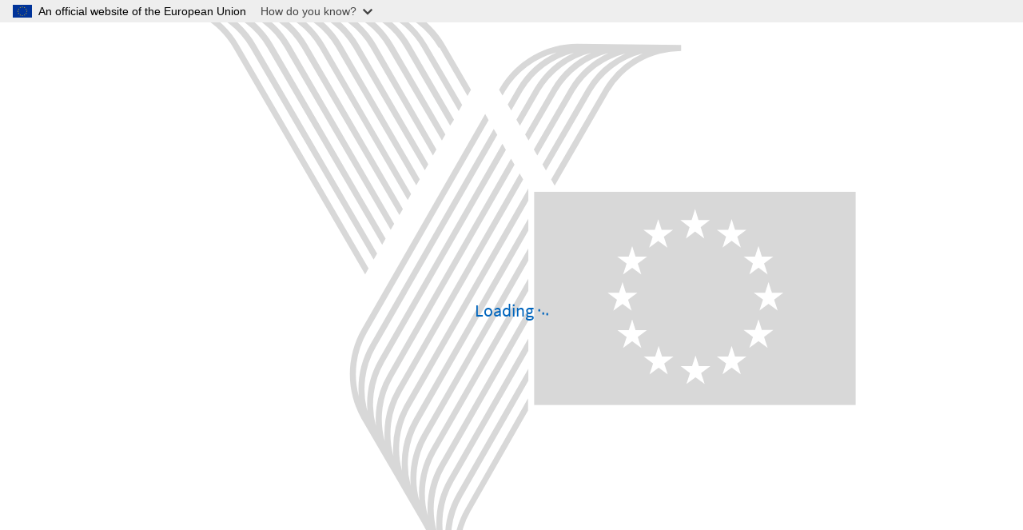

--- FILE ---
content_type: text/javascript
request_url: https://www.ombudsman.europa.eu/scripts-KLZPYLHO.js
body_size: 79814
content:
/*! jQuery v3.7.1 | (c) OpenJS Foundation and other contributors | jquery.org/license */(function(p,xe){"use strict";typeof module=="object"&&typeof module.exports=="object"?module.exports=p.document?xe(p,!0):function(ee){if(!ee.document)throw new Error("jQuery requires a window with a document");return xe(ee)}:xe(p)})(typeof window<"u"?window:this,function(p,xe){"use strict";var ee=[],pe=Object.getPrototypeOf,ye=ee.slice,le=ee.flat?function(e){return ee.flat.call(e)}:function(e){return ee.concat.apply([],e)},Ue=ee.push,he=ee.indexOf,q={},$=q.toString,te=q.hasOwnProperty,Se=te.toString,ke=Se.call(Object),ne={},se=function(e){return typeof e=="function"&&typeof e.nodeType!="number"&&typeof e.item!="function"},$e=function(e){return e!=null&&e===e.window},K=p.document,rt={type:!0,src:!0,nonce:!0,noModule:!0};function yn(e,n,i){var o,a,c=(i=i||K).createElement("script");if(c.text=e,n)for(o in rt)(a=n[o]||n.getAttribute&&n.getAttribute(o))&&c.setAttribute(o,a);i.head.appendChild(c).parentNode.removeChild(c)}function Je(e){return e==null?e+"":typeof e=="object"||typeof e=="function"?q[$.call(e)]||"object":typeof e}var In="3.7.1",An=/HTML$/i,r=function(e,n){return new r.fn.init(e,n)};function Lt(e){var n=!!e&&"length"in e&&e.length,i=Je(e);return!se(e)&&!$e(e)&&(i==="array"||n===0||typeof n=="number"&&0<n&&n-1 in e)}function Ie(e,n){return e.nodeName&&e.nodeName.toLowerCase()===n.toLowerCase()}r.fn=r.prototype={jquery:In,constructor:r,length:0,toArray:function(){return ye.call(this)},get:function(e){return e==null?ye.call(this):e<0?this[e+this.length]:this[e]},pushStack:function(e){var n=r.merge(this.constructor(),e);return n.prevObject=this,n},each:function(e){return r.each(this,e)},map:function(e){return this.pushStack(r.map(this,function(n,i){return e.call(n,i,n)}))},slice:function(){return this.pushStack(ye.apply(this,arguments))},first:function(){return this.eq(0)},last:function(){return this.eq(-1)},even:function(){return this.pushStack(r.grep(this,function(e,n){return(n+1)%2}))},odd:function(){return this.pushStack(r.grep(this,function(e,n){return n%2}))},eq:function(e){var n=this.length,i=+e+(e<0?n:0);return this.pushStack(0<=i&&i<n?[this[i]]:[])},end:function(){return this.prevObject||this.constructor()},push:Ue,sort:ee.sort,splice:ee.splice},r.extend=r.fn.extend=function(){var e,n,i,o,a,c,u=arguments[0]||{},m=1,g=arguments.length,_=!1;for(typeof u=="boolean"&&(_=u,u=arguments[m]||{},m++),typeof u=="object"||se(u)||(u={}),m===g&&(u=this,m--);m<g;m++)if((e=arguments[m])!=null)for(n in e)o=e[n],n!=="__proto__"&&u!==o&&(_&&o&&(r.isPlainObject(o)||(a=Array.isArray(o)))?(i=u[n],c=a&&!Array.isArray(i)?[]:a||r.isPlainObject(i)?i:{},a=!1,u[n]=r.extend(_,c,o)):o!==void 0&&(u[n]=o));return u},r.extend({expando:"jQuery"+(In+Math.random()).replace(/\D/g,""),isReady:!0,error:function(e){throw new Error(e)},noop:function(){},isPlainObject:function(e){var n,i;return!(!e||$.call(e)!=="[object Object]")&&(!(n=pe(e))||typeof(i=te.call(n,"constructor")&&n.constructor)=="function"&&Se.call(i)===ke)},isEmptyObject:function(e){var n;for(n in e)return!1;return!0},globalEval:function(e,n,i){yn(e,{nonce:n&&n.nonce},i)},each:function(e,n){var i,o=0;if(Lt(e))for(i=e.length;o<i&&n.call(e[o],o,e[o])!==!1;o++);else for(o in e)if(n.call(e[o],o,e[o])===!1)break;return e},text:function(e){var n,i="",o=0,a=e.nodeType;if(!a)for(;n=e[o++];)i+=r.text(n);return a===1||a===11?e.textContent:a===9?e.documentElement.textContent:a===3||a===4?e.nodeValue:i},makeArray:function(e,n){var i=n||[];return e!=null&&(Lt(Object(e))?r.merge(i,typeof e=="string"?[e]:e):Ue.call(i,e)),i},inArray:function(e,n,i){return n==null?-1:he.call(n,e,i)},isXMLDoc:function(e){var n=e&&e.namespaceURI,i=e&&(e.ownerDocument||e).documentElement;return!An.test(n||i&&i.nodeName||"HTML")},merge:function(e,n){for(var i=+n.length,o=0,a=e.length;o<i;o++)e[a++]=n[o];return e.length=a,e},grep:function(e,n,i){for(var o=[],a=0,c=e.length,u=!i;a<c;a++)!n(e[a],a)!==u&&o.push(e[a]);return o},map:function(e,n,i){var o,a,c=0,u=[];if(Lt(e))for(o=e.length;c<o;c++)(a=n(e[c],c,i))!=null&&u.push(a);else for(c in e)(a=n(e[c],c,i))!=null&&u.push(a);return le(u)},guid:1,support:ne}),typeof Symbol=="function"&&(r.fn[Symbol.iterator]=ee[Symbol.iterator]),r.each("Boolean Number String Function Array Date RegExp Object Error Symbol".split(" "),function(e,n){q["[object "+n+"]"]=n.toLowerCase()});var Xn=ee.pop,ai=ee.sort,Mn=ee.splice,Ae="[\\x20\\t\\r\\n\\f]",Xt=new RegExp("^"+Ae+"+|((?:^|[^\\\\])(?:\\\\.)*)"+Ae+"+$","g");r.contains=function(e,n){var i=n&&n.parentNode;return e===i||!(!i||i.nodeType!==1||!(e.contains?e.contains(i):e.compareDocumentPosition&&16&e.compareDocumentPosition(i)))};var Hn=/([\0-\x1f\x7f]|^-?\d)|^-$|[^\x80-\uFFFF\w-]/g;function bn(e,n){return n?e==="\0"?"\uFFFD":e.slice(0,-1)+"\\"+e.charCodeAt(e.length-1).toString(16)+" ":"\\"+e}r.escapeSelector=function(e){return(e+"").replace(Hn,bn)};var ct=K,St=Ue;(function(){var e,n,i,o,a,c,u,m,g,_,A=St,D=r.expando,C=0,L=0,oe=nt(),ce=nt(),fe=nt(),tt=nt(),st=function(h,y){return h===y&&(a=!0),0},Jt="checked|selected|async|autofocus|autoplay|controls|defer|disabled|hidden|ismap|loop|multiple|open|readonly|required|scoped",Zt="(?:\\\\[\\da-fA-F]{1,6}"+Ae+"?|\\\\[^\\r\\n\\f]|[\\w-]|[^\0-\\x7f])+",be="\\["+Ae+"*("+Zt+")(?:"+Ae+"*([*^$|!~]?=)"+Ae+`*(?:'((?:\\\\.|[^\\\\'])*)'|"((?:\\\\.|[^\\\\"])*)"|(`+Zt+"))|)"+Ae+"*\\]",xn=":("+Zt+`)(?:\\((('((?:\\\\.|[^\\\\'])*)'|"((?:\\\\.|[^\\\\"])*)")|((?:\\\\.|[^\\\\()[\\]]|`+be+")*)|.*)\\)|)",Ne=new RegExp(Ae+"+","g"),Ze=new RegExp("^"+Ae+"*,"+Ae+"*"),vi=new RegExp("^"+Ae+"*([>+~]|"+Ae+")"+Ae+"*"),ir=new RegExp(Ae+"|>"),dn=new RegExp(xn),yi=new RegExp("^"+Zt+"$"),hn={ID:new RegExp("^#("+Zt+")"),CLASS:new RegExp("^\\.("+Zt+")"),TAG:new RegExp("^("+Zt+"|[*])"),ATTR:new RegExp("^"+be),PSEUDO:new RegExp("^"+xn),CHILD:new RegExp("^:(only|first|last|nth|nth-last)-(child|of-type)(?:\\("+Ae+"*(even|odd|(([+-]|)(\\d*)n|)"+Ae+"*(?:([+-]|)"+Ae+"*(\\d+)|))"+Ae+"*\\)|)","i"),bool:new RegExp("^(?:"+Jt+")$","i"),needsContext:new RegExp("^"+Ae+"*[>+~]|:(even|odd|eq|gt|lt|nth|first|last)(?:\\("+Ae+"*((?:-\\d)?\\d*)"+Ae+"*\\)|)(?=[^-]|$)","i")},Tn=/^(?:input|select|textarea|button)$/i,ii=/^h\d$/i,_t=/^(?:#([\w-]+)|(\w+)|\.([\w-]+))$/,Ke=/[+~]/,at=new RegExp("\\\\[\\da-fA-F]{1,6}"+Ae+"?|\\\\([^\\r\\n\\f])","g"),yt=function(h,y){var E="0x"+h.slice(1)-65536;return y||(E<0?String.fromCharCode(E+65536):String.fromCharCode(E>>10|55296,1023&E|56320))},Dn=function(){Cn()},At=zn(function(h){return h.disabled===!0&&Ie(h,"fieldset")},{dir:"parentNode",next:"legend"});try{A.apply(ee=ye.call(ct.childNodes),ct.childNodes),ee[ct.childNodes.length].nodeType}catch{A={apply:function(y,E){St.apply(y,ye.call(E))},call:function(y){St.apply(y,ye.call(arguments,1))}}}function ae(h,y,E,S){var N,B,V,re,U,Le,ge,ve=y&&y.ownerDocument,De=y?y.nodeType:9;if(E=E||[],typeof h!="string"||!h||De!==1&&De!==9&&De!==11)return E;if(!S&&(Cn(y),y=y||c,m)){if(De!==11&&(U=_t.exec(h)))if(N=U[1]){if(De===9){if(!(V=y.getElementById(N)))return E;if(V.id===N)return A.call(E,V),E}else if(ve&&(V=ve.getElementById(N))&&ae.contains(y,V)&&V.id===N)return A.call(E,V),E}else{if(U[2])return A.apply(E,y.getElementsByTagName(h)),E;if((N=U[3])&&y.getElementsByClassName)return A.apply(E,y.getElementsByClassName(N)),E}if(!(tt[h+" "]||g&&g.test(h))){if(ge=h,ve=y,De===1&&(ir.test(h)||vi.test(h))){for((ve=Ke.test(h)&&qi(y.parentNode)||y)==y&&ne.scope||((re=y.getAttribute("id"))?re=r.escapeSelector(re):y.setAttribute("id",re=D)),B=(Le=bi(h)).length;B--;)Le[B]=(re?"#"+re:":scope")+" "+_i(Le[B]);ge=Le.join(",")}try{return A.apply(E,ve.querySelectorAll(ge)),E}catch{tt(h,!0)}finally{re===D&&y.removeAttribute("id")}}}return ar(h.replace(Xt,"$1"),y,E,S)}function nt(){var h=[];return function y(E,S){return h.push(E+" ")>n.cacheLength&&delete y[h.shift()],y[E+" "]=S}}function it(h){return h[D]=!0,h}function Xe(h){var y=c.createElement("fieldset");try{return!!h(y)}catch{return!1}finally{y.parentNode&&y.parentNode.removeChild(y),y=null}}function pn(h){return function(y){return Ie(y,"input")&&y.type===h}}function ri(h){return function(y){return(Ie(y,"input")||Ie(y,"button"))&&y.type===h}}function Nt(h){return function(y){return"form"in y?y.parentNode&&y.disabled===!1?"label"in y?"label"in y.parentNode?y.parentNode.disabled===h:y.disabled===h:y.isDisabled===h||y.isDisabled!==!h&&At(y)===h:y.disabled===h:"label"in y&&y.disabled===h}}function Nn(h){return it(function(y){return y=+y,it(function(E,S){for(var N,B=h([],E.length,y),V=B.length;V--;)E[N=B[V]]&&(E[N]=!(S[N]=E[N]))})})}function qi(h){return h&&typeof h.getElementsByTagName<"u"&&h}function Cn(h){var y,E=h?h.ownerDocument||h:ct;return E!=c&&E.nodeType===9&&E.documentElement&&(u=(c=E).documentElement,m=!r.isXMLDoc(c),_=u.matches||u.webkitMatchesSelector||u.msMatchesSelector,u.msMatchesSelector&&ct!=c&&(y=c.defaultView)&&y.top!==y&&y.addEventListener("unload",Dn),ne.getById=Xe(function(S){return u.appendChild(S).id=r.expando,!c.getElementsByName||!c.getElementsByName(r.expando).length}),ne.disconnectedMatch=Xe(function(S){return _.call(S,"*")}),ne.scope=Xe(function(){return c.querySelectorAll(":scope")}),ne.cssHas=Xe(function(){try{return c.querySelector(":has(*,:jqfake)"),!1}catch{return!0}}),ne.getById?(n.filter.ID=function(S){var N=S.replace(at,yt);return function(B){return B.getAttribute("id")===N}},n.find.ID=function(S,N){if(typeof N.getElementById<"u"&&m){var B=N.getElementById(S);return B?[B]:[]}}):(n.filter.ID=function(S){var N=S.replace(at,yt);return function(B){var V=typeof B.getAttributeNode<"u"&&B.getAttributeNode("id");return V&&V.value===N}},n.find.ID=function(S,N){if(typeof N.getElementById<"u"&&m){var B,V,re,U=N.getElementById(S);if(U){if((B=U.getAttributeNode("id"))&&B.value===S)return[U];for(re=N.getElementsByName(S),V=0;U=re[V++];)if((B=U.getAttributeNode("id"))&&B.value===S)return[U]}return[]}}),n.find.TAG=function(S,N){return typeof N.getElementsByTagName<"u"?N.getElementsByTagName(S):N.querySelectorAll(S)},n.find.CLASS=function(S,N){if(typeof N.getElementsByClassName<"u"&&m)return N.getElementsByClassName(S)},g=[],Xe(function(S){var N;u.appendChild(S).innerHTML="<a id='"+D+"' href='' disabled='disabled'></a><select id='"+D+"-\r\\' disabled='disabled'><option selected=''></option></select>",S.querySelectorAll("[selected]").length||g.push("\\["+Ae+"*(?:value|"+Jt+")"),S.querySelectorAll("[id~="+D+"-]").length||g.push("~="),S.querySelectorAll("a#"+D+"+*").length||g.push(".#.+[+~]"),S.querySelectorAll(":checked").length||g.push(":checked"),(N=c.createElement("input")).setAttribute("type","hidden"),S.appendChild(N).setAttribute("name","D"),u.appendChild(S).disabled=!0,S.querySelectorAll(":disabled").length!==2&&g.push(":enabled",":disabled"),(N=c.createElement("input")).setAttribute("name",""),S.appendChild(N),S.querySelectorAll("[name='']").length||g.push("\\["+Ae+"*name"+Ae+"*="+Ae+`*(?:''|"")`)}),ne.cssHas||g.push(":has"),g=g.length&&new RegExp(g.join("|")),st=function(S,N){if(S===N)return a=!0,0;var B=!S.compareDocumentPosition-!N.compareDocumentPosition;return B||(1&(B=(S.ownerDocument||S)==(N.ownerDocument||N)?S.compareDocumentPosition(N):1)||!ne.sortDetached&&N.compareDocumentPosition(S)===B?S===c||S.ownerDocument==ct&&ae.contains(ct,S)?-1:N===c||N.ownerDocument==ct&&ae.contains(ct,N)?1:o?he.call(o,S)-he.call(o,N):0:4&B?-1:1)}),c}for(e in ae.matches=function(h,y){return ae(h,null,null,y)},ae.matchesSelector=function(h,y){if(Cn(h),m&&!tt[y+" "]&&(!g||!g.test(y)))try{var E=_.call(h,y);if(E||ne.disconnectedMatch||h.document&&h.document.nodeType!==11)return E}catch{tt(y,!0)}return 0<ae(y,c,null,[h]).length},ae.contains=function(h,y){return(h.ownerDocument||h)!=c&&Cn(h),r.contains(h,y)},ae.attr=function(h,y){(h.ownerDocument||h)!=c&&Cn(h);var E=n.attrHandle[y.toLowerCase()],S=E&&te.call(n.attrHandle,y.toLowerCase())?E(h,y,!m):void 0;return S!==void 0?S:h.getAttribute(y)},ae.error=function(h){throw new Error("Syntax error, unrecognized expression: "+h)},r.uniqueSort=function(h){var y,E=[],S=0,N=0;if(a=!ne.sortStable,o=!ne.sortStable&&ye.call(h,0),ai.call(h,st),a){for(;y=h[N++];)y===h[N]&&(S=E.push(N));for(;S--;)Mn.call(h,E[S],1)}return o=null,h},r.fn.uniqueSort=function(){return this.pushStack(r.uniqueSort(ye.apply(this)))},(n=r.expr={cacheLength:50,createPseudo:it,match:hn,attrHandle:{},find:{},relative:{">":{dir:"parentNode",first:!0}," ":{dir:"parentNode"},"+":{dir:"previousSibling",first:!0},"~":{dir:"previousSibling"}},preFilter:{ATTR:function(h){return h[1]=h[1].replace(at,yt),h[3]=(h[3]||h[4]||h[5]||"").replace(at,yt),h[2]==="~="&&(h[3]=" "+h[3]+" "),h.slice(0,4)},CHILD:function(h){return h[1]=h[1].toLowerCase(),h[1].slice(0,3)==="nth"?(h[3]||ae.error(h[0]),h[4]=+(h[4]?h[5]+(h[6]||1):2*(h[3]==="even"||h[3]==="odd")),h[5]=+(h[7]+h[8]||h[3]==="odd")):h[3]&&ae.error(h[0]),h},PSEUDO:function(h){var y,E=!h[6]&&h[2];return hn.CHILD.test(h[0])?null:(h[3]?h[2]=h[4]||h[5]||"":E&&dn.test(E)&&(y=bi(E,!0))&&(y=E.indexOf(")",E.length-y)-E.length)&&(h[0]=h[0].slice(0,y),h[2]=E.slice(0,y)),h.slice(0,3))}},filter:{TAG:function(h){var y=h.replace(at,yt).toLowerCase();return h==="*"?function(){return!0}:function(E){return Ie(E,y)}},CLASS:function(h){var y=oe[h+" "];return y||(y=new RegExp("(^|"+Ae+")"+h+"("+Ae+"|$)"))&&oe(h,function(E){return y.test(typeof E.className=="string"&&E.className||typeof E.getAttribute<"u"&&E.getAttribute("class")||"")})},ATTR:function(h,y,E){return function(S){var N=ae.attr(S,h);return N==null?y==="!=":!y||(N+="",y==="="?N===E:y==="!="?N!==E:y==="^="?E&&N.indexOf(E)===0:y==="*="?E&&-1<N.indexOf(E):y==="$="?E&&N.slice(-E.length)===E:y==="~="?-1<(" "+N.replace(Ne," ")+" ").indexOf(E):y==="|="&&(N===E||N.slice(0,E.length+1)===E+"-"))}},CHILD:function(h,y,E,S,N){var B=h.slice(0,3)!=="nth",V=h.slice(-4)!=="last",re=y==="of-type";return S===1&&N===0?function(U){return!!U.parentNode}:function(U,Le,ge){var ve,De,ue,ft,xt,dt=B!==V?"nextSibling":"previousSibling",jt=U.parentNode,kt=re&&U.nodeName.toLowerCase(),en=!ge&&!re,Ve=!1;if(jt){if(B){for(;dt;){for(ue=U;ue=ue[dt];)if(re?Ie(ue,kt):ue.nodeType===1)return!1;xt=dt=h==="only"&&!xt&&"nextSibling"}return!0}if(xt=[V?jt.firstChild:jt.lastChild],V&&en){for(Ve=(ft=(ve=(De=jt[D]||(jt[D]={}))[h]||[])[0]===C&&ve[1])&&ve[2],ue=ft&&jt.childNodes[ft];ue=++ft&&ue&&ue[dt]||(Ve=ft=0)||xt.pop();)if(ue.nodeType===1&&++Ve&&ue===U){De[h]=[C,ft,Ve];break}}else if(en&&(Ve=ft=(ve=(De=U[D]||(U[D]={}))[h]||[])[0]===C&&ve[1]),Ve===!1)for(;(ue=++ft&&ue&&ue[dt]||(Ve=ft=0)||xt.pop())&&!((re?Ie(ue,kt):ue.nodeType===1)&&++Ve&&(en&&((De=ue[D]||(ue[D]={}))[h]=[C,Ve]),ue===U)););return(Ve-=N)===S||Ve%S==0&&0<=Ve/S}}},PSEUDO:function(h,y){var E,S=n.pseudos[h]||n.setFilters[h.toLowerCase()]||ae.error("unsupported pseudo: "+h);return S[D]?S(y):1<S.length?(E=[h,h,"",y],n.setFilters.hasOwnProperty(h.toLowerCase())?it(function(N,B){for(var V,re=S(N,y),U=re.length;U--;)N[V=he.call(N,re[U])]=!(B[V]=re[U])}):function(N){return S(N,0,E)}):S}},pseudos:{not:it(function(h){var y=[],E=[],S=sr(h.replace(Xt,"$1"));return S[D]?it(function(N,B,V,re){for(var U,Le=S(N,null,re,[]),ge=N.length;ge--;)(U=Le[ge])&&(N[ge]=!(B[ge]=U))}):function(N,B,V){return y[0]=N,S(y,null,V,E),y[0]=null,!E.pop()}}),has:it(function(h){return function(y){return 0<ae(h,y).length}}),contains:it(function(h){return h=h.replace(at,yt),function(y){return-1<(y.textContent||r.text(y)).indexOf(h)}}),lang:it(function(h){return yi.test(h||"")||ae.error("unsupported lang: "+h),h=h.replace(at,yt).toLowerCase(),function(y){var E;do if(E=m?y.lang:y.getAttribute("xml:lang")||y.getAttribute("lang"))return(E=E.toLowerCase())===h||E.indexOf(h+"-")===0;while((y=y.parentNode)&&y.nodeType===1);return!1}}),target:function(h){var y=p.location&&p.location.hash;return y&&y.slice(1)===h.id},root:function(h){return h===u},focus:function(h){return h===(function(){try{return c.activeElement}catch{}})()&&c.hasFocus()&&!!(h.type||h.href||~h.tabIndex)},enabled:Nt(!1),disabled:Nt(!0),checked:function(h){return Ie(h,"input")&&!!h.checked||Ie(h,"option")&&!!h.selected},selected:function(h){return h.parentNode&&h.parentNode.selectedIndex,h.selected===!0},empty:function(h){for(h=h.firstChild;h;h=h.nextSibling)if(h.nodeType<6)return!1;return!0},parent:function(h){return!n.pseudos.empty(h)},header:function(h){return ii.test(h.nodeName)},input:function(h){return Tn.test(h.nodeName)},button:function(h){return Ie(h,"input")&&h.type==="button"||Ie(h,"button")},text:function(h){var y;return Ie(h,"input")&&h.type==="text"&&((y=h.getAttribute("type"))==null||y.toLowerCase()==="text")},first:Nn(function(){return[0]}),last:Nn(function(h,y){return[y-1]}),eq:Nn(function(h,y,E){return[E<0?E+y:E]}),even:Nn(function(h,y){for(var E=0;E<y;E+=2)h.push(E);return h}),odd:Nn(function(h,y){for(var E=1;E<y;E+=2)h.push(E);return h}),lt:Nn(function(h,y,E){var S;for(S=E<0?E+y:y<E?y:E;0<=--S;)h.push(S);return h}),gt:Nn(function(h,y,E){for(var S=E<0?E+y:E;++S<y;)h.push(S);return h})}}).pseudos.nth=n.pseudos.eq,{radio:!0,checkbox:!0,file:!0,password:!0,image:!0})n.pseudos[e]=pn(e);for(e in{submit:!0,reset:!0})n.pseudos[e]=ri(e);function Er(){}function bi(h,y){var E,S,N,B,V,re,U,Le=ce[h+" "];if(Le)return y?0:Le.slice(0);for(V=h,re=[],U=n.preFilter;V;){for(B in E&&!(S=Ze.exec(V))||(S&&(V=V.slice(S[0].length)||V),re.push(N=[])),E=!1,(S=vi.exec(V))&&(E=S.shift(),N.push({value:E,type:S[0].replace(Xt," ")}),V=V.slice(E.length)),n.filter)!(S=hn[B].exec(V))||U[B]&&!(S=U[B](S))||(E=S.shift(),N.push({value:E,type:B,matches:S}),V=V.slice(E.length));if(!E)break}return y?V.length:V?ae.error(h):ce(h,re).slice(0)}function _i(h){for(var y=0,E=h.length,S="";y<E;y++)S+=h[y].value;return S}function zn(h,y,E){var S=y.dir,N=y.next,B=N||S,V=E&&B==="parentNode",re=L++;return y.first?function(U,Le,ge){for(;U=U[S];)if(U.nodeType===1||V)return h(U,Le,ge);return!1}:function(U,Le,ge){var ve,De,ue=[C,re];if(ge){for(;U=U[S];)if((U.nodeType===1||V)&&h(U,Le,ge))return!0}else for(;U=U[S];)if(U.nodeType===1||V)if(De=U[D]||(U[D]={}),N&&Ie(U,N))U=U[S]||U;else{if((ve=De[B])&&ve[0]===C&&ve[1]===re)return ue[2]=ve[2];if((De[B]=ue)[2]=h(U,Le,ge))return!0}return!1}}function rr(h){return 1<h.length?function(y,E,S){for(var N=h.length;N--;)if(!h[N](y,E,S))return!1;return!0}:h[0]}function Fi(h,y,E,S,N){for(var B,V=[],re=0,U=h.length,Le=y!=null;re<U;re++)(B=h[re])&&(E&&!E(B,S,N)||(V.push(B),Le&&y.push(re)));return V}function Ri(h,y,E,S,N,B){return S&&!S[D]&&(S=Ri(S)),N&&!N[D]&&(N=Ri(N,B)),it(function(V,re,U,Le){var ge,ve,De,ue,ft=[],xt=[],dt=re.length,jt=V||(function(en,Ve,Rt){for(var ht=0,wi=Ve.length;ht<wi;ht++)ae(en,Ve[ht],Rt);return Rt})(y||"*",U.nodeType?[U]:U,[]),kt=!h||!V&&y?jt:Fi(jt,ft,h,U,Le);if(E?E(kt,ue=N||(V?h:dt||S)?[]:re,U,Le):ue=kt,S)for(ge=Fi(ue,xt),S(ge,[],U,Le),ve=ge.length;ve--;)(De=ge[ve])&&(ue[xt[ve]]=!(kt[xt[ve]]=De));if(V){if(N||h){if(N){for(ge=[],ve=ue.length;ve--;)(De=ue[ve])&&ge.push(kt[ve]=De);N(null,ue=[],ge,Le)}for(ve=ue.length;ve--;)(De=ue[ve])&&-1<(ge=N?he.call(V,De):ft[ve])&&(V[ge]=!(re[ge]=De))}}else ue=Fi(ue===re?ue.splice(dt,ue.length):ue),N?N(null,re,ue,Le):A.apply(re,ue)})}function or(h){for(var y,E,S,N=h.length,B=n.relative[h[0].type],V=B||n.relative[" "],re=B?1:0,U=zn(function(ve){return ve===y},V,!0),Le=zn(function(ve){return-1<he.call(y,ve)},V,!0),ge=[function(ve,De,ue){var ft=!B&&(ue||De!=i)||((y=De).nodeType?U(ve,De,ue):Le(ve,De,ue));return y=null,ft}];re<N;re++)if(E=n.relative[h[re].type])ge=[zn(rr(ge),E)];else{if((E=n.filter[h[re].type].apply(null,h[re].matches))[D]){for(S=++re;S<N&&!n.relative[h[S].type];S++);return Ri(1<re&&rr(ge),1<re&&_i(h.slice(0,re-1).concat({value:h[re-2].type===" "?"*":""})).replace(Xt,"$1"),E,re<S&&or(h.slice(re,S)),S<N&&or(h=h.slice(S)),S<N&&_i(h))}ge.push(E)}return rr(ge)}function sr(h,y){var E,S,N,B,V,re,U=[],Le=[],ge=fe[h+" "];if(!ge){for(y||(y=bi(h)),E=y.length;E--;)(ge=or(y[E]))[D]?U.push(ge):Le.push(ge);(ge=fe(h,(S=Le,B=0<(N=U).length,V=0<S.length,re=function(ve,De,ue,ft,xt){var dt,jt,kt,en=0,Ve="0",Rt=ve&&[],ht=[],wi=i,Ar=ve||V&&n.find.TAG("*",xt),lr=C+=wi==null?1:Math.random()||.1,jr=Ar.length;for(xt&&(i=De==c||De||xt);Ve!==jr&&(dt=Ar[Ve])!=null;Ve++){if(V&&dt){for(jt=0,De||dt.ownerDocument==c||(Cn(dt),ue=!m);kt=S[jt++];)if(kt(dt,De||c,ue)){A.call(ft,dt);break}xt&&(C=lr)}B&&((dt=!kt&&dt)&&en--,ve&&Rt.push(dt))}if(en+=Ve,B&&Ve!==en){for(jt=0;kt=N[jt++];)kt(Rt,ht,De,ue);if(ve){if(0<en)for(;Ve--;)Rt[Ve]||ht[Ve]||(ht[Ve]=Xn.call(ft));ht=Fi(ht)}A.apply(ft,ht),xt&&!ve&&0<ht.length&&1<en+N.length&&r.uniqueSort(ft)}return xt&&(C=lr,i=wi),Rt},B?it(re):re))).selector=h}return ge}function ar(h,y,E,S){var N,B,V,re,U,Le=typeof h=="function"&&h,ge=!S&&bi(h=Le.selector||h);if(E=E||[],ge.length===1){if(2<(B=ge[0]=ge[0].slice(0)).length&&(V=B[0]).type==="ID"&&y.nodeType===9&&m&&n.relative[B[1].type]){if(!(y=(n.find.ID(V.matches[0].replace(at,yt),y)||[])[0]))return E;Le&&(y=y.parentNode),h=h.slice(B.shift().value.length)}for(N=hn.needsContext.test(h)?0:B.length;N--&&(V=B[N],!n.relative[re=V.type]);)if((U=n.find[re])&&(S=U(V.matches[0].replace(at,yt),Ke.test(B[0].type)&&qi(y.parentNode)||y))){if(B.splice(N,1),!(h=S.length&&_i(B)))return A.apply(E,S),E;break}}return(Le||sr(h,ge))(S,y,!m,E,!y||Ke.test(h)&&qi(y.parentNode)||y),E}Er.prototype=n.filters=n.pseudos,n.setFilters=new Er,ne.sortStable=D.split("").sort(st).join("")===D,Cn(),ne.sortDetached=Xe(function(h){return 1&h.compareDocumentPosition(c.createElement("fieldset"))}),r.find=ae,r.expr[":"]=r.expr.pseudos,r.unique=r.uniqueSort,ae.compile=sr,ae.select=ar,ae.setDocument=Cn,ae.tokenize=bi,ae.escape=r.escapeSelector,ae.getText=r.text,ae.isXML=r.isXMLDoc,ae.selectors=r.expr,ae.support=r.support,ae.uniqueSort=r.uniqueSort})();var Pt=function(e,n,i){for(var o=[],a=i!==void 0;(e=e[n])&&e.nodeType!==9;)if(e.nodeType===1){if(a&&r(e).is(i))break;o.push(e)}return o},P=function(e,n){for(var i=[];e;e=e.nextSibling)e.nodeType===1&&e!==n&&i.push(e);return i},It=r.expr.match.needsContext,_n=/^<([a-z][^\/\0>:\x20\t\r\n\f]*)[\x20\t\r\n\f]*\/?>(?:<\/\1>|)$/i;function nn(e,n,i){return se(n)?r.grep(e,function(o,a){return!!n.call(o,a,o)!==i}):n.nodeType?r.grep(e,function(o){return o===n!==i}):typeof n!="string"?r.grep(e,function(o){return-1<he.call(n,o)!==i}):r.filter(n,e,i)}r.filter=function(e,n,i){var o=n[0];return i&&(e=":not("+e+")"),n.length===1&&o.nodeType===1?r.find.matchesSelector(o,e)?[o]:[]:r.find.matches(e,r.grep(n,function(a){return a.nodeType===1}))},r.fn.extend({find:function(e){var n,i,o=this.length,a=this;if(typeof e!="string")return this.pushStack(r(e).filter(function(){for(n=0;n<o;n++)if(r.contains(a[n],this))return!0}));for(i=this.pushStack([]),n=0;n<o;n++)r.find(e,a[n],i);return 1<o?r.uniqueSort(i):i},filter:function(e){return this.pushStack(nn(this,e||[],!1))},not:function(e){return this.pushStack(nn(this,e||[],!0))},is:function(e){return!!nn(this,typeof e=="string"&&It.test(e)?r(e):e||[],!1).length}});var gt,Bt=/^(?:\s*(<[\w\W]+>)[^>]*|#([\w-]+))$/;(r.fn.init=function(e,n,i){var o,a;if(!e)return this;if(i=i||gt,typeof e=="string"){if(!(o=e[0]==="<"&&e[e.length-1]===">"&&3<=e.length?[null,e,null]:Bt.exec(e))||!o[1]&&n)return!n||n.jquery?(n||i).find(e):this.constructor(n).find(e);if(o[1]){if(n=n instanceof r?n[0]:n,r.merge(this,r.parseHTML(o[1],n&&n.nodeType?n.ownerDocument||n:K,!0)),_n.test(o[1])&&r.isPlainObject(n))for(o in n)se(this[o])?this[o](n[o]):this.attr(o,n[o]);return this}return(a=K.getElementById(o[2]))&&(this[0]=a,this.length=1),this}return e.nodeType?(this[0]=e,this.length=1,this):se(e)?i.ready!==void 0?i.ready(e):e(r):r.makeArray(e,this)}).prototype=r.fn,gt=r(K);var wt=/^(?:parents|prev(?:Until|All))/,rn={children:!0,contents:!0,next:!0,prev:!0};function ie(e,n){for(;(e=e[n])&&e.nodeType!==1;);return e}r.fn.extend({has:function(e){var n=r(e,this),i=n.length;return this.filter(function(){for(var o=0;o<i;o++)if(r.contains(this,n[o]))return!0})},closest:function(e,n){var i,o=0,a=this.length,c=[],u=typeof e!="string"&&r(e);if(!It.test(e)){for(;o<a;o++)for(i=this[o];i&&i!==n;i=i.parentNode)if(i.nodeType<11&&(u?-1<u.index(i):i.nodeType===1&&r.find.matchesSelector(i,e))){c.push(i);break}}return this.pushStack(1<c.length?r.uniqueSort(c):c)},index:function(e){return e?typeof e=="string"?he.call(r(e),this[0]):he.call(this,e.jquery?e[0]:e):this[0]&&this[0].parentNode?this.first().prevAll().length:-1},add:function(e,n){return this.pushStack(r.uniqueSort(r.merge(this.get(),r(e,n))))},addBack:function(e){return this.add(e==null?this.prevObject:this.prevObject.filter(e))}}),r.each({parent:function(e){var n=e.parentNode;return n&&n.nodeType!==11?n:null},parents:function(e){return Pt(e,"parentNode")},parentsUntil:function(e,n,i){return Pt(e,"parentNode",i)},next:function(e){return ie(e,"nextSibling")},prev:function(e){return ie(e,"previousSibling")},nextAll:function(e){return Pt(e,"nextSibling")},prevAll:function(e){return Pt(e,"previousSibling")},nextUntil:function(e,n,i){return Pt(e,"nextSibling",i)},prevUntil:function(e,n,i){return Pt(e,"previousSibling",i)},siblings:function(e){return P((e.parentNode||{}).firstChild,e)},children:function(e){return P(e.firstChild)},contents:function(e){return e.contentDocument!=null&&pe(e.contentDocument)?e.contentDocument:(Ie(e,"template")&&(e=e.content||e),r.merge([],e.childNodes))}},function(e,n){r.fn[e]=function(i,o){var a=r.map(this,n,i);return e.slice(-5)!=="Until"&&(o=i),o&&typeof o=="string"&&(a=r.filter(o,a)),1<this.length&&(rn[e]||r.uniqueSort(a),wt.test(e)&&a.reverse()),this.pushStack(a)}});var ot=/[^\x20\t\r\n\f]+/g;function Mt(e){return e}function on(e){throw e}function Vn(e,n,i,o){var a;try{e&&se(a=e.promise)?a.call(e).done(n).fail(i):e&&se(a=e.then)?a.call(e,n,i):n.apply(void 0,[e].slice(o))}catch(c){i.apply(void 0,[c])}}r.Callbacks=function(e){var n,i;e=typeof e=="string"?(n=e,i={},r.each(n.match(ot)||[],function(C,L){i[L]=!0}),i):r.extend({},e);var o,a,c,u,m=[],g=[],_=-1,A=function(){for(u=u||e.once,c=o=!0;g.length;_=-1)for(a=g.shift();++_<m.length;)m[_].apply(a[0],a[1])===!1&&e.stopOnFalse&&(_=m.length,a=!1);e.memory||(a=!1),o=!1,u&&(m=a?[]:"")},D={add:function(){return m&&(a&&!o&&(_=m.length-1,g.push(a)),(function C(L){r.each(L,function(oe,ce){se(ce)?e.unique&&D.has(ce)||m.push(ce):ce&&ce.length&&Je(ce)!=="string"&&C(ce)})})(arguments),a&&!o&&A()),this},remove:function(){return r.each(arguments,function(C,L){for(var oe;-1<(oe=r.inArray(L,m,oe));)m.splice(oe,1),oe<=_&&_--}),this},has:function(C){return C?-1<r.inArray(C,m):0<m.length},empty:function(){return m&&(m=[]),this},disable:function(){return u=g=[],m=a="",this},disabled:function(){return!m},lock:function(){return u=g=[],a||o||(m=a=""),this},locked:function(){return!!u},fireWith:function(C,L){return u||(L=[C,(L=L||[]).slice?L.slice():L],g.push(L),o||A()),this},fire:function(){return D.fireWith(this,arguments),this},fired:function(){return!!c}};return D},r.extend({Deferred:function(e){var n=[["notify","progress",r.Callbacks("memory"),r.Callbacks("memory"),2],["resolve","done",r.Callbacks("once memory"),r.Callbacks("once memory"),0,"resolved"],["reject","fail",r.Callbacks("once memory"),r.Callbacks("once memory"),1,"rejected"]],i="pending",o={state:function(){return i},always:function(){return a.done(arguments).fail(arguments),this},catch:function(c){return o.then(null,c)},pipe:function(){var c=arguments;return r.Deferred(function(u){r.each(n,function(m,g){var _=se(c[g[4]])&&c[g[4]];a[g[1]](function(){var A=_&&_.apply(this,arguments);A&&se(A.promise)?A.promise().progress(u.notify).done(u.resolve).fail(u.reject):u[g[0]+"With"](this,_?[A]:arguments)})}),c=null}).promise()},then:function(c,u,m){var g=0;function _(A,D,C,L){return function(){var oe=this,ce=arguments,fe=function(){var st,Jt;if(!(A<g)){if((st=C.apply(oe,ce))===D.promise())throw new TypeError("Thenable self-resolution");Jt=st&&(typeof st=="object"||typeof st=="function")&&st.then,se(Jt)?L?Jt.call(st,_(g,D,Mt,L),_(g,D,on,L)):(g++,Jt.call(st,_(g,D,Mt,L),_(g,D,on,L),_(g,D,Mt,D.notifyWith))):(C!==Mt&&(oe=void 0,ce=[st]),(L||D.resolveWith)(oe,ce))}},tt=L?fe:function(){try{fe()}catch(st){r.Deferred.exceptionHook&&r.Deferred.exceptionHook(st,tt.error),g<=A+1&&(C!==on&&(oe=void 0,ce=[st]),D.rejectWith(oe,ce))}};A?tt():(r.Deferred.getErrorHook?tt.error=r.Deferred.getErrorHook():r.Deferred.getStackHook&&(tt.error=r.Deferred.getStackHook()),p.setTimeout(tt))}}return r.Deferred(function(A){n[0][3].add(_(0,A,se(m)?m:Mt,A.notifyWith)),n[1][3].add(_(0,A,se(c)?c:Mt)),n[2][3].add(_(0,A,se(u)?u:on))}).promise()},promise:function(c){return c!=null?r.extend(c,o):o}},a={};return r.each(n,function(c,u){var m=u[2],g=u[5];o[u[1]]=m.add,g&&m.add(function(){i=g},n[3-c][2].disable,n[3-c][3].disable,n[0][2].lock,n[0][3].lock),m.add(u[3].fire),a[u[0]]=function(){return a[u[0]+"With"](this===a?void 0:this,arguments),this},a[u[0]+"With"]=m.fireWith}),o.promise(a),e&&e.call(a,a),a},when:function(e){var n=arguments.length,i=n,o=Array(i),a=ye.call(arguments),c=r.Deferred(),u=function(m){return function(g){o[m]=this,a[m]=1<arguments.length?ye.call(arguments):g,--n||c.resolveWith(o,a)}};if(n<=1&&(Vn(e,c.done(u(i)).resolve,c.reject,!n),c.state()==="pending"||se(a[i]&&a[i].then)))return c.then();for(;i--;)Vn(a[i],u(i),c.reject);return c.promise()}});var Vt=/^(Eval|Internal|Range|Reference|Syntax|Type|URI)Error$/;r.Deferred.exceptionHook=function(e,n){p.console&&p.console.warn&&e&&Vt.test(e.name)&&p.console.warn("jQuery.Deferred exception: "+e.message,e.stack,n)},r.readyException=function(e){p.setTimeout(function(){throw e})};var Yt=r.Deferred();function Ct(){K.removeEventListener("DOMContentLoaded",Ct),p.removeEventListener("load",Ct),r.ready()}r.fn.ready=function(e){return Yt.then(e).catch(function(n){r.readyException(n)}),this},r.extend({isReady:!1,readyWait:1,ready:function(e){(e===!0?--r.readyWait:r.isReady)||(r.isReady=!0)!==e&&0<--r.readyWait||Yt.resolveWith(K,[r])}}),r.ready.then=Yt.then,K.readyState==="complete"||K.readyState!=="loading"&&!K.documentElement.doScroll?p.setTimeout(r.ready):(K.addEventListener("DOMContentLoaded",Ct),p.addEventListener("load",Ct));var mt=function(e,n,i,o,a,c,u){var m=0,g=e.length,_=i==null;if(Je(i)==="object")for(m in a=!0,i)mt(e,n,m,i[m],!0,c,u);else if(o!==void 0&&(a=!0,se(o)||(u=!0),_&&(u?(n.call(e,o),n=null):(_=n,n=function(A,D,C){return _.call(r(A),C)})),n))for(;m<g;m++)n(e[m],i,u?o:o.call(e[m],m,n(e[m],i)));return a?e:_?n.call(e):g?n(e[0],i):c},li=/^-ms-/,ci=/-([a-z])/g;function Yn(e,n){return n.toUpperCase()}function Et(e){return e.replace(li,"ms-").replace(ci,Yn)}var Kt=function(e){return e.nodeType===1||e.nodeType===9||!+e.nodeType};function sn(){this.expando=r.expando+sn.uid++}sn.uid=1,sn.prototype={cache:function(e){var n=e[this.expando];return n||(n={},Kt(e)&&(e.nodeType?e[this.expando]=n:Object.defineProperty(e,this.expando,{value:n,configurable:!0}))),n},set:function(e,n,i){var o,a=this.cache(e);if(typeof n=="string")a[Et(n)]=i;else for(o in n)a[Et(o)]=n[o];return a},get:function(e,n){return n===void 0?this.cache(e):e[this.expando]&&e[this.expando][Et(n)]},access:function(e,n,i){return n===void 0||n&&typeof n=="string"&&i===void 0?this.get(e,n):(this.set(e,n,i),i!==void 0?i:n)},remove:function(e,n){var i,o=e[this.expando];if(o!==void 0){if(n!==void 0)for(i=(n=Array.isArray(n)?n.map(Et):(n=Et(n))in o?[n]:n.match(ot)||[]).length;i--;)delete o[n[i]];(n===void 0||r.isEmptyObject(o))&&(e.nodeType?e[this.expando]=void 0:delete e[this.expando])}},hasData:function(e){var n=e[this.expando];return n!==void 0&&!r.isEmptyObject(n)}};var G=new sn,et=new sn,zt=/^(?:\{[\w\W]*\}|\[[\w\W]*\])$/,x=/[A-Z]/g;function k(e,n,i){var o,a;if(i===void 0&&e.nodeType===1)if(o="data-"+n.replace(x,"-$&").toLowerCase(),typeof(i=e.getAttribute(o))=="string"){try{i=(a=i)==="true"||a!=="false"&&(a==="null"?null:a===+a+""?+a:zt.test(a)?JSON.parse(a):a)}catch{}et.set(e,n,i)}else i=void 0;return i}r.extend({hasData:function(e){return et.hasData(e)||G.hasData(e)},data:function(e,n,i){return et.access(e,n,i)},removeData:function(e,n){et.remove(e,n)},_data:function(e,n,i){return G.access(e,n,i)},_removeData:function(e,n){G.remove(e,n)}}),r.fn.extend({data:function(e,n){var i,o,a,c=this[0],u=c&&c.attributes;if(e===void 0){if(this.length&&(a=et.get(c),c.nodeType===1&&!G.get(c,"hasDataAttrs"))){for(i=u.length;i--;)u[i]&&(o=u[i].name).indexOf("data-")===0&&(o=Et(o.slice(5)),k(c,o,a[o]));G.set(c,"hasDataAttrs",!0)}return a}return typeof e=="object"?this.each(function(){et.set(this,e)}):mt(this,function(m){var g;if(c&&m===void 0)return(g=et.get(c,e))!==void 0||(g=k(c,e))!==void 0?g:void 0;this.each(function(){et.set(this,e,m)})},null,n,1<arguments.length,null,!0)},removeData:function(e){return this.each(function(){et.remove(this,e)})}}),r.extend({queue:function(e,n,i){var o;if(e)return n=(n||"fx")+"queue",o=G.get(e,n),i&&(!o||Array.isArray(i)?o=G.access(e,n,r.makeArray(i)):o.push(i)),o||[]},dequeue:function(e,n){n=n||"fx";var i=r.queue(e,n),o=i.length,a=i.shift(),c=r._queueHooks(e,n);a==="inprogress"&&(a=i.shift(),o--),a&&(n==="fx"&&i.unshift("inprogress"),delete c.stop,a.call(e,function(){r.dequeue(e,n)},c)),!o&&c&&c.empty.fire()},_queueHooks:function(e,n){var i=n+"queueHooks";return G.get(e,i)||G.access(e,i,{empty:r.Callbacks("once memory").add(function(){G.remove(e,[n+"queue",i])})})}}),r.fn.extend({queue:function(e,n){var i=2;return typeof e!="string"&&(n=e,e="fx",i--),arguments.length<i?r.queue(this[0],e):n===void 0?this:this.each(function(){var o=r.queue(this,e,n);r._queueHooks(this,e),e==="fx"&&o[0]!=="inprogress"&&r.dequeue(this,e)})},dequeue:function(e){return this.each(function(){r.dequeue(this,e)})},clearQueue:function(e){return this.queue(e||"fx",[])},promise:function(e,n){var i,o=1,a=r.Deferred(),c=this,u=this.length,m=function(){--o||a.resolveWith(c,[c])};for(typeof e!="string"&&(n=e,e=void 0),e=e||"fx";u--;)(i=G.get(c[u],e+"queueHooks"))&&i.empty&&(o++,i.empty.add(m));return m(),a.promise(n)}});var R=/[+-]?(?:\d*\.|)\d+(?:[eE][+-]?\d+|)/.source,z=new RegExp("^(?:([+-])=|)("+R+")([a-z%]*)$","i"),H=["Top","Right","Bottom","Left"],Q=K.documentElement,d=function(e){return r.contains(e.ownerDocument,e)},v={composed:!0};Q.getRootNode&&(d=function(e){return r.contains(e.ownerDocument,e)||e.getRootNode(v)===e.ownerDocument});var j=function(e,n){return(e=n||e).style.display==="none"||e.style.display===""&&d(e)&&r.css(e,"display")==="none"};function T(e,n,i,o){var a,c,u=20,m=o?function(){return o.cur()}:function(){return r.css(e,n,"")},g=m(),_=i&&i[3]||(r.cssNumber[n]?"":"px"),A=e.nodeType&&(r.cssNumber[n]||_!=="px"&&+g)&&z.exec(r.css(e,n));if(A&&A[3]!==_){for(g/=2,_=_||A[3],A=+g||1;u--;)r.style(e,n,A+_),(1-c)*(1-(c=m()/g||.5))<=0&&(u=0),A/=c;A*=2,r.style(e,n,A+_),i=i||[]}return i&&(A=+A||+g||0,a=i[1]?A+(i[1]+1)*i[2]:+i[2],o&&(o.unit=_,o.start=A,o.end=a)),a}var M={};function F(e,n){for(var i,o,a,c,u,m,g,_=[],A=0,D=e.length;A<D;A++)(o=e[A]).style&&(i=o.style.display,n?(i==="none"&&(_[A]=G.get(o,"display")||null,_[A]||(o.style.display="")),o.style.display===""&&j(o)&&(_[A]=(g=u=c=void 0,u=(a=o).ownerDocument,m=a.nodeName,(g=M[m])||(c=u.body.appendChild(u.createElement(m)),g=r.css(c,"display"),c.parentNode.removeChild(c),g==="none"&&(g="block"),M[m]=g)))):i!=="none"&&(_[A]="none",G.set(o,"display",i)));for(A=0;A<D;A++)_[A]!=null&&(e[A].style.display=_[A]);return e}r.fn.extend({show:function(){return F(this,!0)},hide:function(){return F(this)},toggle:function(e){return typeof e=="boolean"?e?this.show():this.hide():this.each(function(){j(this)?r(this).show():r(this).hide()})}});var Y,Ce,Te=/^(?:checkbox|radio)$/i,Qe=/<([a-z][^\/\0>\x20\t\r\n\f]*)/i,qe=/^$|^module$|\/(?:java|ecma)script/i;Y=K.createDocumentFragment().appendChild(K.createElement("div")),(Ce=K.createElement("input")).setAttribute("type","radio"),Ce.setAttribute("checked","checked"),Ce.setAttribute("name","t"),Y.appendChild(Ce),ne.checkClone=Y.cloneNode(!0).cloneNode(!0).lastChild.checked,Y.innerHTML="<textarea>x</textarea>",ne.noCloneChecked=!!Y.cloneNode(!0).lastChild.defaultValue,Y.innerHTML="<option></option>",ne.option=!!Y.lastChild;var Me={thead:[1,"<table>","</table>"],col:[2,"<table><colgroup>","</colgroup></table>"],tr:[2,"<table><tbody>","</tbody></table>"],td:[3,"<table><tbody><tr>","</tr></tbody></table>"],_default:[0,"",""]};function Fe(e,n){var i;return i=typeof e.getElementsByTagName<"u"?e.getElementsByTagName(n||"*"):typeof e.querySelectorAll<"u"?e.querySelectorAll(n||"*"):[],n===void 0||n&&Ie(e,n)?r.merge([e],i):i}function an(e,n){for(var i=0,o=e.length;i<o;i++)G.set(e[i],"globalEval",!n||G.get(n[i],"globalEval"))}Me.tbody=Me.tfoot=Me.colgroup=Me.caption=Me.thead,Me.th=Me.td,ne.option||(Me.optgroup=Me.option=[1,"<select multiple='multiple'>","</select>"]);var Bi=/<|&#?\w+;/;function dr(e,n,i,o,a){for(var c,u,m,g,_,A,D=n.createDocumentFragment(),C=[],L=0,oe=e.length;L<oe;L++)if((c=e[L])||c===0)if(Je(c)==="object")r.merge(C,c.nodeType?[c]:c);else if(Bi.test(c)){for(u=u||D.appendChild(n.createElement("div")),m=(Qe.exec(c)||["",""])[1].toLowerCase(),g=Me[m]||Me._default,u.innerHTML=g[1]+r.htmlPrefilter(c)+g[2],A=g[0];A--;)u=u.lastChild;r.merge(C,u.childNodes),(u=D.firstChild).textContent=""}else C.push(n.createTextNode(c));for(D.textContent="",L=0;c=C[L++];)if(o&&-1<r.inArray(c,o))a&&a.push(c);else if(_=d(c),u=Fe(D.appendChild(c),"script"),_&&an(u),i)for(A=0;c=u[A++];)qe.test(c.type||"")&&i.push(c);return D}var hr=/^([^.]*)(?:\.(.+)|)/;function Gt(){return!0}function ln(){return!1}function zi(e,n,i,o,a,c){var u,m;if(typeof n=="object"){for(m in typeof i!="string"&&(o=o||i,i=void 0),n)zi(e,m,i,o,n[m],c);return e}if(o==null&&a==null?(a=i,o=i=void 0):a==null&&(typeof i=="string"?(a=o,o=void 0):(a=o,o=i,i=void 0)),a===!1)a=ln;else if(!a)return e;return c===1&&(u=a,(a=function(g){return r().off(g),u.apply(this,arguments)}).guid=u.guid||(u.guid=r.guid++)),e.each(function(){r.event.add(this,n,a,o,i)})}function ji(e,n,i){i?(G.set(e,n,!1),r.event.add(e,n,{namespace:!1,handler:function(o){var a,c=G.get(this,n);if(1&o.isTrigger&&this[n]){if(c)(r.event.special[n]||{}).delegateType&&o.stopPropagation();else if(c=ye.call(arguments),G.set(this,n,c),this[n](),a=G.get(this,n),G.set(this,n,!1),c!==a)return o.stopImmediatePropagation(),o.preventDefault(),a}else c&&(G.set(this,n,r.event.trigger(c[0],c.slice(1),this)),o.stopPropagation(),o.isImmediatePropagationStopped=Gt)}})):G.get(e,n)===void 0&&r.event.add(e,n,Gt)}r.event={global:{},add:function(e,n,i,o,a){var c,u,m,g,_,A,D,C,L,oe,ce,fe=G.get(e);if(Kt(e))for(i.handler&&(i=(c=i).handler,a=c.selector),a&&r.find.matchesSelector(Q,a),i.guid||(i.guid=r.guid++),(g=fe.events)||(g=fe.events=Object.create(null)),(u=fe.handle)||(u=fe.handle=function(tt){return typeof r<"u"&&r.event.triggered!==tt.type?r.event.dispatch.apply(e,arguments):void 0}),_=(n=(n||"").match(ot)||[""]).length;_--;)L=ce=(m=hr.exec(n[_])||[])[1],oe=(m[2]||"").split(".").sort(),L&&(D=r.event.special[L]||{},L=(a?D.delegateType:D.bindType)||L,D=r.event.special[L]||{},A=r.extend({type:L,origType:ce,data:o,handler:i,guid:i.guid,selector:a,needsContext:a&&r.expr.match.needsContext.test(a),namespace:oe.join(".")},c),(C=g[L])||((C=g[L]=[]).delegateCount=0,D.setup&&D.setup.call(e,o,oe,u)!==!1||e.addEventListener&&e.addEventListener(L,u)),D.add&&(D.add.call(e,A),A.handler.guid||(A.handler.guid=i.guid)),a?C.splice(C.delegateCount++,0,A):C.push(A),r.event.global[L]=!0)},remove:function(e,n,i,o,a){var c,u,m,g,_,A,D,C,L,oe,ce,fe=G.hasData(e)&&G.get(e);if(fe&&(g=fe.events)){for(_=(n=(n||"").match(ot)||[""]).length;_--;)if(L=ce=(m=hr.exec(n[_])||[])[1],oe=(m[2]||"").split(".").sort(),L){for(D=r.event.special[L]||{},C=g[L=(o?D.delegateType:D.bindType)||L]||[],m=m[2]&&new RegExp("(^|\\.)"+oe.join("\\.(?:.*\\.|)")+"(\\.|$)"),u=c=C.length;c--;)A=C[c],!a&&ce!==A.origType||i&&i.guid!==A.guid||m&&!m.test(A.namespace)||o&&o!==A.selector&&(o!=="**"||!A.selector)||(C.splice(c,1),A.selector&&C.delegateCount--,D.remove&&D.remove.call(e,A));u&&!C.length&&(D.teardown&&D.teardown.call(e,oe,fe.handle)!==!1||r.removeEvent(e,L,fe.handle),delete g[L])}else for(L in g)r.event.remove(e,L+n[_],i,o,!0);r.isEmptyObject(g)&&G.remove(e,"handle events")}},dispatch:function(e){var n,i,o,a,c,u,m=new Array(arguments.length),g=r.event.fix(e),_=(G.get(this,"events")||Object.create(null))[g.type]||[],A=r.event.special[g.type]||{};for(m[0]=g,n=1;n<arguments.length;n++)m[n]=arguments[n];if(g.delegateTarget=this,!A.preDispatch||A.preDispatch.call(this,g)!==!1){for(u=r.event.handlers.call(this,g,_),n=0;(a=u[n++])&&!g.isPropagationStopped();)for(g.currentTarget=a.elem,i=0;(c=a.handlers[i++])&&!g.isImmediatePropagationStopped();)g.rnamespace&&c.namespace!==!1&&!g.rnamespace.test(c.namespace)||(g.handleObj=c,g.data=c.data,(o=((r.event.special[c.origType]||{}).handle||c.handler).apply(a.elem,m))!==void 0&&(g.result=o)===!1&&(g.preventDefault(),g.stopPropagation()));return A.postDispatch&&A.postDispatch.call(this,g),g.result}},handlers:function(e,n){var i,o,a,c,u,m=[],g=n.delegateCount,_=e.target;if(g&&_.nodeType&&!(e.type==="click"&&1<=e.button)){for(;_!==this;_=_.parentNode||this)if(_.nodeType===1&&(e.type!=="click"||_.disabled!==!0)){for(c=[],u={},i=0;i<g;i++)u[a=(o=n[i]).selector+" "]===void 0&&(u[a]=o.needsContext?-1<r(a,this).index(_):r.find(a,this,null,[_]).length),u[a]&&c.push(o);c.length&&m.push({elem:_,handlers:c})}}return _=this,g<n.length&&m.push({elem:_,handlers:n.slice(g)}),m},addProp:function(e,n){Object.defineProperty(r.Event.prototype,e,{enumerable:!0,configurable:!0,get:se(n)?function(){if(this.originalEvent)return n(this.originalEvent)}:function(){if(this.originalEvent)return this.originalEvent[e]},set:function(i){Object.defineProperty(this,e,{enumerable:!0,configurable:!0,writable:!0,value:i})}})},fix:function(e){return e[r.expando]?e:new r.Event(e)},special:{load:{noBubble:!0},click:{setup:function(e){var n=this||e;return Te.test(n.type)&&n.click&&Ie(n,"input")&&ji(n,"click",!0),!1},trigger:function(e){var n=this||e;return Te.test(n.type)&&n.click&&Ie(n,"input")&&ji(n,"click"),!0},_default:function(e){var n=e.target;return Te.test(n.type)&&n.click&&Ie(n,"input")&&G.get(n,"click")||Ie(n,"a")}},beforeunload:{postDispatch:function(e){e.result!==void 0&&e.originalEvent&&(e.originalEvent.returnValue=e.result)}}}},r.removeEvent=function(e,n,i){e.removeEventListener&&e.removeEventListener(n,i)},r.Event=function(e,n){if(!(this instanceof r.Event))return new r.Event(e,n);e&&e.type?(this.originalEvent=e,this.type=e.type,this.isDefaultPrevented=e.defaultPrevented||e.defaultPrevented===void 0&&e.returnValue===!1?Gt:ln,this.target=e.target&&e.target.nodeType===3?e.target.parentNode:e.target,this.currentTarget=e.currentTarget,this.relatedTarget=e.relatedTarget):this.type=e,n&&r.extend(this,n),this.timeStamp=e&&e.timeStamp||Date.now(),this[r.expando]=!0},r.Event.prototype={constructor:r.Event,isDefaultPrevented:ln,isPropagationStopped:ln,isImmediatePropagationStopped:ln,isSimulated:!1,preventDefault:function(){var e=this.originalEvent;this.isDefaultPrevented=Gt,e&&!this.isSimulated&&e.preventDefault()},stopPropagation:function(){var e=this.originalEvent;this.isPropagationStopped=Gt,e&&!this.isSimulated&&e.stopPropagation()},stopImmediatePropagation:function(){var e=this.originalEvent;this.isImmediatePropagationStopped=Gt,e&&!this.isSimulated&&e.stopImmediatePropagation(),this.stopPropagation()}},r.each({altKey:!0,bubbles:!0,cancelable:!0,changedTouches:!0,ctrlKey:!0,detail:!0,eventPhase:!0,metaKey:!0,pageX:!0,pageY:!0,shiftKey:!0,view:!0,char:!0,code:!0,charCode:!0,key:!0,keyCode:!0,button:!0,buttons:!0,clientX:!0,clientY:!0,offsetX:!0,offsetY:!0,pointerId:!0,pointerType:!0,screenX:!0,screenY:!0,targetTouches:!0,toElement:!0,touches:!0,which:!0},r.event.addProp),r.each({focus:"focusin",blur:"focusout"},function(e,n){function i(o){if(K.documentMode){var a=G.get(this,"handle"),c=r.event.fix(o);c.type=o.type==="focusin"?"focus":"blur",c.isSimulated=!0,a(o),c.target===c.currentTarget&&a(c)}else r.event.simulate(n,o.target,r.event.fix(o))}r.event.special[e]={setup:function(){var o;if(ji(this,e,!0),!K.documentMode)return!1;(o=G.get(this,n))||this.addEventListener(n,i),G.set(this,n,(o||0)+1)},trigger:function(){return ji(this,e),!0},teardown:function(){var o;if(!K.documentMode)return!1;(o=G.get(this,n)-1)?G.set(this,n,o):(this.removeEventListener(n,i),G.remove(this,n))},_default:function(o){return G.get(o.target,e)},delegateType:n},r.event.special[n]={setup:function(){var o=this.ownerDocument||this.document||this,a=K.documentMode?this:o,c=G.get(a,n);c||(K.documentMode?this.addEventListener(n,i):o.addEventListener(e,i,!0)),G.set(a,n,(c||0)+1)},teardown:function(){var o=this.ownerDocument||this.document||this,a=K.documentMode?this:o,c=G.get(a,n)-1;c?G.set(a,n,c):(K.documentMode?this.removeEventListener(n,i):o.removeEventListener(e,i,!0),G.remove(a,n))}}}),r.each({mouseenter:"mouseover",mouseleave:"mouseout",pointerenter:"pointerover",pointerleave:"pointerout"},function(e,n){r.event.special[e]={delegateType:n,bindType:n,handle:function(i){var o,a=i.relatedTarget,c=i.handleObj;return a&&(a===this||r.contains(this,a))||(i.type=c.origType,o=c.handler.apply(this,arguments),i.type=n),o}}}),r.fn.extend({on:function(e,n,i,o){return zi(this,e,n,i,o)},one:function(e,n,i,o){return zi(this,e,n,i,o,1)},off:function(e,n,i){var o,a;if(e&&e.preventDefault&&e.handleObj)return o=e.handleObj,r(e.delegateTarget).off(o.namespace?o.origType+"."+o.namespace:o.origType,o.selector,o.handler),this;if(typeof e=="object"){for(a in e)this.off(a,n,e[a]);return this}return n!==!1&&typeof n!="function"||(i=n,n=void 0),i===!1&&(i=ln),this.each(function(){r.event.remove(this,e,i,n)})}});var Ir=/<script|<style|<link/i,Mr=/checked\s*(?:[^=]|=\s*.checked.)/i,Hr=/^\s*<!\[CDATA\[|\]\]>\s*$/g;function ki(e,n){return Ie(e,"table")&&Ie(n.nodeType!==11?n:n.firstChild,"tr")&&r(e).children("tbody")[0]||e}function Kn(e){return e.type=(e.getAttribute("type")!==null)+"/"+e.type,e}function Si(e){return(e.type||"").slice(0,5)==="true/"?e.type=e.type.slice(5):e.removeAttribute("type"),e}function pr(e,n){var i,o,a,c,u,m;if(n.nodeType===1){if(G.hasData(e)&&(m=G.get(e).events))for(a in G.remove(n,"handle events"),m)for(i=0,o=m[a].length;i<o;i++)r.event.add(n,a,m[a][i]);et.hasData(e)&&(c=et.access(e),u=r.extend({},c),et.set(n,u))}}function jn(e,n,i,o){n=le(n);var a,c,u,m,g,_,A=0,D=e.length,C=D-1,L=n[0],oe=se(L);if(oe||1<D&&typeof L=="string"&&!ne.checkClone&&Mr.test(L))return e.each(function(ce){var fe=e.eq(ce);oe&&(n[0]=L.call(this,ce,fe.html())),jn(fe,n,i,o)});if(D&&(c=(a=dr(n,e[0].ownerDocument,!1,e,o)).firstChild,a.childNodes.length===1&&(a=c),c||o)){for(m=(u=r.map(Fe(a,"script"),Kn)).length;A<D;A++)g=a,A!==C&&(g=r.clone(g,!0,!0),m&&r.merge(u,Fe(g,"script"))),i.call(e[A],g,A);if(m)for(_=u[u.length-1].ownerDocument,r.map(u,Si),A=0;A<m;A++)g=u[A],qe.test(g.type||"")&&!G.access(g,"globalEval")&&r.contains(_,g)&&(g.src&&(g.type||"").toLowerCase()!=="module"?r._evalUrl&&!g.noModule&&r._evalUrl(g.src,{nonce:g.nonce||g.getAttribute("nonce")},_):yn(g.textContent.replace(Hr,""),g,_))}return e}function gr(e,n,i){for(var o,a=n?r.filter(n,e):e,c=0;(o=a[c])!=null;c++)i||o.nodeType!==1||r.cleanData(Fe(o)),o.parentNode&&(i&&d(o)&&an(Fe(o,"script")),o.parentNode.removeChild(o));return e}r.extend({htmlPrefilter:function(e){return e},clone:function(e,n,i){var o,a,c,u,m,g,_,A=e.cloneNode(!0),D=d(e);if(!(ne.noCloneChecked||e.nodeType!==1&&e.nodeType!==11||r.isXMLDoc(e)))for(u=Fe(A),o=0,a=(c=Fe(e)).length;o<a;o++)m=c[o],g=u[o],(_=g.nodeName.toLowerCase())==="input"&&Te.test(m.type)?g.checked=m.checked:_!=="input"&&_!=="textarea"||(g.defaultValue=m.defaultValue);if(n)if(i)for(c=c||Fe(e),u=u||Fe(A),o=0,a=c.length;o<a;o++)pr(c[o],u[o]);else pr(e,A);return 0<(u=Fe(A,"script")).length&&an(u,!D&&Fe(e,"script")),A},cleanData:function(e){for(var n,i,o,a=r.event.special,c=0;(i=e[c])!==void 0;c++)if(Kt(i)){if(n=i[G.expando]){if(n.events)for(o in n.events)a[o]?r.event.remove(i,o):r.removeEvent(i,o,n.handle);i[G.expando]=void 0}i[et.expando]&&(i[et.expando]=void 0)}}}),r.fn.extend({detach:function(e){return gr(this,e,!0)},remove:function(e){return gr(this,e)},text:function(e){return mt(this,function(n){return n===void 0?r.text(this):this.empty().each(function(){this.nodeType!==1&&this.nodeType!==11&&this.nodeType!==9||(this.textContent=n)})},null,e,arguments.length)},append:function(){return jn(this,arguments,function(e){this.nodeType!==1&&this.nodeType!==11&&this.nodeType!==9||ki(this,e).appendChild(e)})},prepend:function(){return jn(this,arguments,function(e){if(this.nodeType===1||this.nodeType===11||this.nodeType===9){var n=ki(this,e);n.insertBefore(e,n.firstChild)}})},before:function(){return jn(this,arguments,function(e){this.parentNode&&this.parentNode.insertBefore(e,this)})},after:function(){return jn(this,arguments,function(e){this.parentNode&&this.parentNode.insertBefore(e,this.nextSibling)})},empty:function(){for(var e,n=0;(e=this[n])!=null;n++)e.nodeType===1&&(r.cleanData(Fe(e,!1)),e.textContent="");return this},clone:function(e,n){return e=e!=null&&e,n=n??e,this.map(function(){return r.clone(this,e,n)})},html:function(e){return mt(this,function(n){var i=this[0]||{},o=0,a=this.length;if(n===void 0&&i.nodeType===1)return i.innerHTML;if(typeof n=="string"&&!Ir.test(n)&&!Me[(Qe.exec(n)||["",""])[1].toLowerCase()]){n=r.htmlPrefilter(n);try{for(;o<a;o++)(i=this[o]||{}).nodeType===1&&(r.cleanData(Fe(i,!1)),i.innerHTML=n);i=0}catch{}}i&&this.empty().append(n)},null,e,arguments.length)},replaceWith:function(){var e=[];return jn(this,arguments,function(n){var i=this.parentNode;r.inArray(this,e)<0&&(r.cleanData(Fe(this)),i&&i.replaceChild(n,this))},e)}}),r.each({appendTo:"append",prependTo:"prepend",insertBefore:"before",insertAfter:"after",replaceAll:"replaceWith"},function(e,n){r.fn[e]=function(i){for(var o,a=[],c=r(i),u=c.length-1,m=0;m<=u;m++)o=m===u?this:this.clone(!0),r(c[m])[n](o),Ue.apply(a,o.get());return this.pushStack(a)}});var Ui=new RegExp("^("+R+")(?!px)[a-z%]+$","i"),kn=/^--/,vt=function(e){var n=e.ownerDocument.defaultView;return n&&n.opener||(n=p),n.getComputedStyle(e)},Ot=function(e,n,i){var o,a,c={};for(a in n)c[a]=e.style[a],e.style[a]=n[a];for(a in o=i.call(e),n)e.style[a]=c[a];return o},Ht=new RegExp(H.join("|"),"i");function ut(e,n,i){var o,a,c,u,m=kn.test(n),g=e.style;return(i=i||vt(e))&&(u=i.getPropertyValue(n)||i[n],m&&u&&(u=u.replace(Xt,"$1")||void 0),u!==""||d(e)||(u=r.style(e,n)),!ne.pixelBoxStyles()&&Ui.test(u)&&Ht.test(n)&&(o=g.width,a=g.minWidth,c=g.maxWidth,g.minWidth=g.maxWidth=g.width=u,u=i.width,g.width=o,g.minWidth=a,g.maxWidth=c)),u!==void 0?u+"":u}function ui(e,n){return{get:function(){if(!e())return(this.get=n).apply(this,arguments);delete this.get}}}(function(){function e(){if(_){g.style.cssText="position:absolute;left:-11111px;width:60px;margin-top:1px;padding:0;border:0",_.style.cssText="position:relative;display:block;box-sizing:border-box;overflow:scroll;margin:auto;border:1px;padding:1px;width:60%;top:1%",Q.appendChild(g).appendChild(_);var A=p.getComputedStyle(_);i=A.top!=="1%",m=n(A.marginLeft)===12,_.style.right="60%",c=n(A.right)===36,o=n(A.width)===36,_.style.position="absolute",a=n(_.offsetWidth/3)===12,Q.removeChild(g),_=null}}function n(A){return Math.round(parseFloat(A))}var i,o,a,c,u,m,g=K.createElement("div"),_=K.createElement("div");_.style&&(_.style.backgroundClip="content-box",_.cloneNode(!0).style.backgroundClip="",ne.clearCloneStyle=_.style.backgroundClip==="content-box",r.extend(ne,{boxSizingReliable:function(){return e(),o},pixelBoxStyles:function(){return e(),c},pixelPosition:function(){return e(),i},reliableMarginLeft:function(){return e(),m},scrollboxSize:function(){return e(),a},reliableTrDimensions:function(){var A,D,C,L;return u==null&&(A=K.createElement("table"),D=K.createElement("tr"),C=K.createElement("div"),A.style.cssText="position:absolute;left:-11111px;border-collapse:separate",D.style.cssText="box-sizing:content-box;border:1px solid",D.style.height="1px",C.style.height="9px",C.style.display="block",Q.appendChild(A).appendChild(D).appendChild(C),L=p.getComputedStyle(D),u=parseInt(L.height,10)+parseInt(L.borderTopWidth,10)+parseInt(L.borderBottomWidth,10)===D.offsetHeight,Q.removeChild(A)),u}}))})();var $n=["Webkit","Moz","ms"],Sn=K.createElement("div").style,qn={};function Oi(e){var n=r.cssProps[e]||qn[e];return n||(e in Sn?e:qn[e]=(function(i){for(var o=i[0].toUpperCase()+i.slice(1),a=$n.length;a--;)if((i=$n[a]+o)in Sn)return i})(e)||e)}var Xi=/^(none|table(?!-c[ea]).+)/,Gn={position:"absolute",visibility:"hidden",display:"block"},Vi={letterSpacing:"0",fontWeight:"400"};function Di(e,n,i){var o=z.exec(n);return o?Math.max(0,o[2]-(i||0))+(o[3]||"px"):n}function fi(e,n,i,o,a,c){var u=n==="width"?1:0,m=0,g=0,_=0;if(i===(o?"border":"content"))return 0;for(;u<4;u+=2)i==="margin"&&(_+=r.css(e,i+H[u],!0,a)),o?(i==="content"&&(g-=r.css(e,"padding"+H[u],!0,a)),i!=="margin"&&(g-=r.css(e,"border"+H[u]+"Width",!0,a))):(g+=r.css(e,"padding"+H[u],!0,a),i!=="padding"?g+=r.css(e,"border"+H[u]+"Width",!0,a):m+=r.css(e,"border"+H[u]+"Width",!0,a));return!o&&0<=c&&(g+=Math.max(0,Math.ceil(e["offset"+n[0].toUpperCase()+n.slice(1)]-c-g-m-.5))||0),g+_}function Yi(e,n,i){var o=vt(e),a=(!ne.boxSizingReliable()||i)&&r.css(e,"boxSizing",!1,o)==="border-box",c=a,u=ut(e,n,o),m="offset"+n[0].toUpperCase()+n.slice(1);if(Ui.test(u)){if(!i)return u;u="auto"}return(!ne.boxSizingReliable()&&a||!ne.reliableTrDimensions()&&Ie(e,"tr")||u==="auto"||!parseFloat(u)&&r.css(e,"display",!1,o)==="inline")&&e.getClientRects().length&&(a=r.css(e,"boxSizing",!1,o)==="border-box",(c=m in e)&&(u=e[m])),(u=parseFloat(u)||0)+fi(e,n,i||(a?"border":"content"),c,o,u)+"px"}function Ut(e,n,i,o,a){return new Ut.prototype.init(e,n,i,o,a)}r.extend({cssHooks:{opacity:{get:function(e,n){if(n){var i=ut(e,"opacity");return i===""?"1":i}}}},cssNumber:{animationIterationCount:!0,aspectRatio:!0,borderImageSlice:!0,columnCount:!0,flexGrow:!0,flexShrink:!0,fontWeight:!0,gridArea:!0,gridColumn:!0,gridColumnEnd:!0,gridColumnStart:!0,gridRow:!0,gridRowEnd:!0,gridRowStart:!0,lineHeight:!0,opacity:!0,order:!0,orphans:!0,scale:!0,widows:!0,zIndex:!0,zoom:!0,fillOpacity:!0,floodOpacity:!0,stopOpacity:!0,strokeMiterlimit:!0,strokeOpacity:!0},cssProps:{},style:function(e,n,i,o){if(e&&e.nodeType!==3&&e.nodeType!==8&&e.style){var a,c,u,m=Et(n),g=kn.test(n),_=e.style;if(g||(n=Oi(m)),u=r.cssHooks[n]||r.cssHooks[m],i===void 0)return u&&"get"in u&&(a=u.get(e,!1,o))!==void 0?a:_[n];(c=typeof i)=="string"&&(a=z.exec(i))&&a[1]&&(i=T(e,n,a),c="number"),i!=null&&i==i&&(c!=="number"||g||(i+=a&&a[3]||(r.cssNumber[m]?"":"px")),ne.clearCloneStyle||i!==""||n.indexOf("background")!==0||(_[n]="inherit"),u&&"set"in u&&(i=u.set(e,i,o))===void 0||(g?_.setProperty(n,i):_[n]=i))}},css:function(e,n,i,o){var a,c,u,m=Et(n);return kn.test(n)||(n=Oi(m)),(u=r.cssHooks[n]||r.cssHooks[m])&&"get"in u&&(a=u.get(e,!0,i)),a===void 0&&(a=ut(e,n,o)),a==="normal"&&n in Vi&&(a=Vi[n]),i===""||i?(c=parseFloat(a),i===!0||isFinite(c)?c||0:a):a}}),r.each(["height","width"],function(e,n){r.cssHooks[n]={get:function(i,o,a){if(o)return!Xi.test(r.css(i,"display"))||i.getClientRects().length&&i.getBoundingClientRect().width?Yi(i,n,a):Ot(i,Gn,function(){return Yi(i,n,a)})},set:function(i,o,a){var c,u=vt(i),m=!ne.scrollboxSize()&&u.position==="absolute",g=(m||a)&&r.css(i,"boxSizing",!1,u)==="border-box",_=a?fi(i,n,a,g,u):0;return g&&m&&(_-=Math.ceil(i["offset"+n[0].toUpperCase()+n.slice(1)]-parseFloat(u[n])-fi(i,n,"border",!1,u)-.5)),_&&(c=z.exec(o))&&(c[3]||"px")!=="px"&&(i.style[n]=o,o=r.css(i,n)),Di(0,o,_)}}}),r.cssHooks.marginLeft=ui(ne.reliableMarginLeft,function(e,n){if(n)return(parseFloat(ut(e,"marginLeft"))||e.getBoundingClientRect().left-Ot(e,{marginLeft:0},function(){return e.getBoundingClientRect().left}))+"px"}),r.each({margin:"",padding:"",border:"Width"},function(e,n){r.cssHooks[e+n]={expand:function(i){for(var o=0,a={},c=typeof i=="string"?i.split(" "):[i];o<4;o++)a[e+H[o]+n]=c[o]||c[o-2]||c[0];return a}},e!=="margin"&&(r.cssHooks[e+n].set=Di)}),r.fn.extend({css:function(e,n){return mt(this,function(i,o,a){var c,u,m={},g=0;if(Array.isArray(o)){for(c=vt(i),u=o.length;g<u;g++)m[o[g]]=r.css(i,o[g],!1,c);return m}return a!==void 0?r.style(i,o,a):r.css(i,o)},e,n,1<arguments.length)}}),((r.Tween=Ut).prototype={constructor:Ut,init:function(e,n,i,o,a,c){this.elem=e,this.prop=i,this.easing=a||r.easing._default,this.options=n,this.start=this.now=this.cur(),this.end=o,this.unit=c||(r.cssNumber[i]?"":"px")},cur:function(){var e=Ut.propHooks[this.prop];return e&&e.get?e.get(this):Ut.propHooks._default.get(this)},run:function(e){var n,i=Ut.propHooks[this.prop];return this.options.duration?this.pos=n=r.easing[this.easing](e,this.options.duration*e,0,1,this.options.duration):this.pos=n=e,this.now=(this.end-this.start)*n+this.start,this.options.step&&this.options.step.call(this.elem,this.now,this),i&&i.set?i.set(this):Ut.propHooks._default.set(this),this}}).init.prototype=Ut.prototype,(Ut.propHooks={_default:{get:function(e){var n;return e.elem.nodeType!==1||e.elem[e.prop]!=null&&e.elem.style[e.prop]==null?e.elem[e.prop]:(n=r.css(e.elem,e.prop,""))&&n!=="auto"?n:0},set:function(e){r.fx.step[e.prop]?r.fx.step[e.prop](e):e.elem.nodeType!==1||!r.cssHooks[e.prop]&&e.elem.style[Oi(e.prop)]==null?e.elem[e.prop]=e.now:r.style(e.elem,e.prop,e.now+e.unit)}}}).scrollTop=Ut.propHooks.scrollLeft={set:function(e){e.elem.nodeType&&e.elem.parentNode&&(e.elem[e.prop]=e.now)}},r.easing={linear:function(e){return e},swing:function(e){return .5-Math.cos(e*Math.PI)/2},_default:"swing"},r.fx=Ut.prototype.init,r.fx.step={};var Fn,di,Rn,Ki,mr=/^(?:toggle|show|hide)$/,vr=/queueHooks$/;function Ni(){di&&(K.hidden===!1&&p.requestAnimationFrame?p.requestAnimationFrame(Ni):p.setTimeout(Ni,r.fx.interval),r.fx.tick())}function Gi(){return p.setTimeout(function(){Fn=void 0}),Fn=Date.now()}function $t(e,n){var i,o=0,a={height:e};for(n=n?1:0;o<4;o+=2-n)a["margin"+(i=H[o])]=a["padding"+i]=e;return n&&(a.opacity=a.width=e),a}function Dt(e,n,i){for(var o,a=(bt.tweeners[n]||[]).concat(bt.tweeners["*"]),c=0,u=a.length;c<u;c++)if(o=a[c].call(i,n,e))return o}function bt(e,n,i){var o,a,c=0,u=bt.prefilters.length,m=r.Deferred().always(function(){delete g.elem}),g=function(){if(a)return!1;for(var D=Fn||Gi(),C=Math.max(0,_.startTime+_.duration-D),L=1-(C/_.duration||0),oe=0,ce=_.tweens.length;oe<ce;oe++)_.tweens[oe].run(L);return m.notifyWith(e,[_,L,C]),L<1&&ce?C:(ce||m.notifyWith(e,[_,1,0]),m.resolveWith(e,[_]),!1)},_=m.promise({elem:e,props:r.extend({},n),opts:r.extend(!0,{specialEasing:{},easing:r.easing._default},i),originalProperties:n,originalOptions:i,startTime:Fn||Gi(),duration:i.duration,tweens:[],createTween:function(D,C){var L=r.Tween(e,_.opts,D,C,_.opts.specialEasing[D]||_.opts.easing);return _.tweens.push(L),L},stop:function(D){var C=0,L=D?_.tweens.length:0;if(a)return this;for(a=!0;C<L;C++)_.tweens[C].run(1);return D?(m.notifyWith(e,[_,1,0]),m.resolveWith(e,[_,D])):m.rejectWith(e,[_,D]),this}}),A=_.props;for(!(function(D,C){var L,oe,ce,fe,tt;for(L in D)if(ce=C[oe=Et(L)],fe=D[L],Array.isArray(fe)&&(ce=fe[1],fe=D[L]=fe[0]),L!==oe&&(D[oe]=fe,delete D[L]),(tt=r.cssHooks[oe])&&"expand"in tt)for(L in fe=tt.expand(fe),delete D[oe],fe)L in D||(D[L]=fe[L],C[L]=ce);else C[oe]=ce})(A,_.opts.specialEasing);c<u;c++)if(o=bt.prefilters[c].call(_,e,A,_.opts))return se(o.stop)&&(r._queueHooks(_.elem,_.opts.queue).stop=o.stop.bind(o)),o;return r.map(A,Dt,_),se(_.opts.start)&&_.opts.start.call(e,_),_.progress(_.opts.progress).done(_.opts.done,_.opts.complete).fail(_.opts.fail).always(_.opts.always),r.fx.timer(r.extend(g,{elem:e,anim:_,queue:_.opts.queue})),_}r.Animation=r.extend(bt,{tweeners:{"*":[function(e,n){var i=this.createTween(e,n);return T(i.elem,e,z.exec(n),i),i}]},tweener:function(e,n){se(e)?(n=e,e=["*"]):e=e.match(ot);for(var i,o=0,a=e.length;o<a;o++)i=e[o],bt.tweeners[i]=bt.tweeners[i]||[],bt.tweeners[i].unshift(n)},prefilters:[function(e,n,i){var o,a,c,u,m,g,_,A,D="width"in n||"height"in n,C=this,L={},oe=e.style,ce=e.nodeType&&j(e),fe=G.get(e,"fxshow");for(o in i.queue||((u=r._queueHooks(e,"fx")).unqueued==null&&(u.unqueued=0,m=u.empty.fire,u.empty.fire=function(){u.unqueued||m()}),u.unqueued++,C.always(function(){C.always(function(){u.unqueued--,r.queue(e,"fx").length||u.empty.fire()})})),n)if(a=n[o],mr.test(a)){if(delete n[o],c=c||a==="toggle",a===(ce?"hide":"show")){if(a!=="show"||!fe||fe[o]===void 0)continue;ce=!0}L[o]=fe&&fe[o]||r.style(e,o)}if((g=!r.isEmptyObject(n))||!r.isEmptyObject(L))for(o in D&&e.nodeType===1&&(i.overflow=[oe.overflow,oe.overflowX,oe.overflowY],(_=fe&&fe.display)==null&&(_=G.get(e,"display")),(A=r.css(e,"display"))==="none"&&(_?A=_:(F([e],!0),_=e.style.display||_,A=r.css(e,"display"),F([e]))),(A==="inline"||A==="inline-block"&&_!=null)&&r.css(e,"float")==="none"&&(g||(C.done(function(){oe.display=_}),_==null&&(A=oe.display,_=A==="none"?"":A)),oe.display="inline-block")),i.overflow&&(oe.overflow="hidden",C.always(function(){oe.overflow=i.overflow[0],oe.overflowX=i.overflow[1],oe.overflowY=i.overflow[2]})),g=!1,L)g||(fe?"hidden"in fe&&(ce=fe.hidden):fe=G.access(e,"fxshow",{display:_}),c&&(fe.hidden=!ce),ce&&F([e],!0),C.done(function(){for(o in ce||F([e]),G.remove(e,"fxshow"),L)r.style(e,o,L[o])})),g=Dt(ce?fe[o]:0,o,C),o in fe||(fe[o]=g.start,ce&&(g.end=g.start,g.start=0))}],prefilter:function(e,n){n?bt.prefilters.unshift(e):bt.prefilters.push(e)}}),r.speed=function(e,n,i){var o=e&&typeof e=="object"?r.extend({},e):{complete:i||!i&&n||se(e)&&e,duration:e,easing:i&&n||n&&!se(n)&&n};return r.fx.off?o.duration=0:typeof o.duration!="number"&&(o.duration in r.fx.speeds?o.duration=r.fx.speeds[o.duration]:o.duration=r.fx.speeds._default),o.queue!=null&&o.queue!==!0||(o.queue="fx"),o.old=o.complete,o.complete=function(){se(o.old)&&o.old.call(this),o.queue&&r.dequeue(this,o.queue)},o},r.fn.extend({fadeTo:function(e,n,i,o){return this.filter(j).css("opacity",0).show().end().animate({opacity:n},e,i,o)},animate:function(e,n,i,o){var a=r.isEmptyObject(e),c=r.speed(n,i,o),u=function(){var m=bt(this,r.extend({},e),c);(a||G.get(this,"finish"))&&m.stop(!0)};return u.finish=u,a||c.queue===!1?this.each(u):this.queue(c.queue,u)},stop:function(e,n,i){var o=function(a){var c=a.stop;delete a.stop,c(i)};return typeof e!="string"&&(i=n,n=e,e=void 0),n&&this.queue(e||"fx",[]),this.each(function(){var a=!0,c=e!=null&&e+"queueHooks",u=r.timers,m=G.get(this);if(c)m[c]&&m[c].stop&&o(m[c]);else for(c in m)m[c]&&m[c].stop&&vr.test(c)&&o(m[c]);for(c=u.length;c--;)u[c].elem!==this||e!=null&&u[c].queue!==e||(u[c].anim.stop(i),a=!1,u.splice(c,1));!a&&i||r.dequeue(this,e)})},finish:function(e){return e!==!1&&(e=e||"fx"),this.each(function(){var n,i=G.get(this),o=i[e+"queue"],a=i[e+"queueHooks"],c=r.timers,u=o?o.length:0;for(i.finish=!0,r.queue(this,e,[]),a&&a.stop&&a.stop.call(this,!0),n=c.length;n--;)c[n].elem===this&&c[n].queue===e&&(c[n].anim.stop(!0),c.splice(n,1));for(n=0;n<u;n++)o[n]&&o[n].finish&&o[n].finish.call(this);delete i.finish})}}),r.each(["toggle","show","hide"],function(e,n){var i=r.fn[n];r.fn[n]=function(o,a,c){return o==null||typeof o=="boolean"?i.apply(this,arguments):this.animate($t(n,!0),o,a,c)}}),r.each({slideDown:$t("show"),slideUp:$t("hide"),slideToggle:$t("toggle"),fadeIn:{opacity:"show"},fadeOut:{opacity:"hide"},fadeToggle:{opacity:"toggle"}},function(e,n){r.fn[e]=function(i,o,a){return this.animate(n,i,o,a)}}),r.timers=[],r.fx.tick=function(){var e,n=0,i=r.timers;for(Fn=Date.now();n<i.length;n++)(e=i[n])()||i[n]!==e||i.splice(n--,1);i.length||r.fx.stop(),Fn=void 0},r.fx.timer=function(e){r.timers.push(e),r.fx.start()},r.fx.interval=13,r.fx.start=function(){di||(di=!0,Ni())},r.fx.stop=function(){di=null},r.fx.speeds={slow:600,fast:200,_default:400},r.fn.delay=function(e,n){return e=r.fx&&r.fx.speeds[e]||e,n=n||"fx",this.queue(n,function(i,o){var a=p.setTimeout(i,e);o.stop=function(){p.clearTimeout(a)}})},Rn=K.createElement("input"),Ki=K.createElement("select").appendChild(K.createElement("option")),Rn.type="checkbox",ne.checkOn=Rn.value!=="",ne.optSelected=Ki.selected,(Rn=K.createElement("input")).value="t",Rn.type="radio",ne.radioValue=Rn.value==="t";var qt,Wn=r.expr.attrHandle;r.fn.extend({attr:function(e,n){return mt(this,r.attr,e,n,1<arguments.length)},removeAttr:function(e){return this.each(function(){r.removeAttr(this,e)})}}),r.extend({attr:function(e,n,i){var o,a,c=e.nodeType;if(c!==3&&c!==8&&c!==2)return typeof e.getAttribute>"u"?r.prop(e,n,i):(c===1&&r.isXMLDoc(e)||(a=r.attrHooks[n.toLowerCase()]||(r.expr.match.bool.test(n)?qt:void 0)),i!==void 0?i===null?void r.removeAttr(e,n):a&&"set"in a&&(o=a.set(e,i,n))!==void 0?o:(e.setAttribute(n,i+""),i):a&&"get"in a&&(o=a.get(e,n))!==null?o:(o=r.find.attr(e,n))==null?void 0:o)},attrHooks:{type:{set:function(e,n){if(!ne.radioValue&&n==="radio"&&Ie(e,"input")){var i=e.value;return e.setAttribute("type",n),i&&(e.value=i),n}}}},removeAttr:function(e,n){var i,o=0,a=n&&n.match(ot);if(a&&e.nodeType===1)for(;i=a[o++];)e.removeAttribute(i)}}),qt={set:function(e,n,i){return n===!1?r.removeAttr(e,i):e.setAttribute(i,i),i}},r.each(r.expr.match.bool.source.match(/\w+/g),function(e,n){var i=Wn[n]||r.find.attr;Wn[n]=function(o,a,c){var u,m,g=a.toLowerCase();return c||(m=Wn[g],Wn[g]=u,u=i(o,a,c)!=null?g:null,Wn[g]=m),u}});var Ji=/^(?:input|select|textarea|button)$/i,cn=/^(?:a|area)$/i;function Ft(e){return(e.match(ot)||[]).join(" ")}function un(e){return e.getAttribute&&e.getAttribute("class")||""}function On(e){return Array.isArray(e)?e:typeof e=="string"&&e.match(ot)||[]}r.fn.extend({prop:function(e,n){return mt(this,r.prop,e,n,1<arguments.length)},removeProp:function(e){return this.each(function(){delete this[r.propFix[e]||e]})}}),r.extend({prop:function(e,n,i){var o,a,c=e.nodeType;if(c!==3&&c!==8&&c!==2)return c===1&&r.isXMLDoc(e)||(n=r.propFix[n]||n,a=r.propHooks[n]),i!==void 0?a&&"set"in a&&(o=a.set(e,i,n))!==void 0?o:e[n]=i:a&&"get"in a&&(o=a.get(e,n))!==null?o:e[n]},propHooks:{tabIndex:{get:function(e){var n=r.find.attr(e,"tabindex");return n?parseInt(n,10):Ji.test(e.nodeName)||cn.test(e.nodeName)&&e.href?0:-1}}},propFix:{for:"htmlFor",class:"className"}}),ne.optSelected||(r.propHooks.selected={get:function(e){var n=e.parentNode;return n&&n.parentNode&&n.parentNode.selectedIndex,null},set:function(e){var n=e.parentNode;n&&(n.selectedIndex,n.parentNode&&n.parentNode.selectedIndex)}}),r.each(["tabIndex","readOnly","maxLength","cellSpacing","cellPadding","rowSpan","colSpan","useMap","frameBorder","contentEditable"],function(){r.propFix[this.toLowerCase()]=this}),r.fn.extend({addClass:function(e){var n,i,o,a,c,u;return se(e)?this.each(function(m){r(this).addClass(e.call(this,m,un(this)))}):(n=On(e)).length?this.each(function(){if(o=un(this),i=this.nodeType===1&&" "+Ft(o)+" "){for(c=0;c<n.length;c++)a=n[c],i.indexOf(" "+a+" ")<0&&(i+=a+" ");u=Ft(i),o!==u&&this.setAttribute("class",u)}}):this},removeClass:function(e){var n,i,o,a,c,u;return se(e)?this.each(function(m){r(this).removeClass(e.call(this,m,un(this)))}):arguments.length?(n=On(e)).length?this.each(function(){if(o=un(this),i=this.nodeType===1&&" "+Ft(o)+" "){for(c=0;c<n.length;c++)for(a=n[c];-1<i.indexOf(" "+a+" ");)i=i.replace(" "+a+" "," ");u=Ft(i),o!==u&&this.setAttribute("class",u)}}):this:this.attr("class","")},toggleClass:function(e,n){var i,o,a,c,u=typeof e,m=u==="string"||Array.isArray(e);return se(e)?this.each(function(g){r(this).toggleClass(e.call(this,g,un(this),n),n)}):typeof n=="boolean"&&m?n?this.addClass(e):this.removeClass(e):(i=On(e),this.each(function(){if(m)for(c=r(this),a=0;a<i.length;a++)o=i[a],c.hasClass(o)?c.removeClass(o):c.addClass(o);else e!==void 0&&u!=="boolean"||((o=un(this))&&G.set(this,"__className__",o),this.setAttribute&&this.setAttribute("class",o||e===!1?"":G.get(this,"__className__")||""))}))},hasClass:function(e){var n,i,o=0;for(n=" "+e+" ";i=this[o++];)if(i.nodeType===1&&-1<(" "+Ft(un(i))+" ").indexOf(n))return!0;return!1}});var Zi=/\r/g;r.fn.extend({val:function(e){var n,i,o,a=this[0];return arguments.length?(o=se(e),this.each(function(c){var u;this.nodeType===1&&((u=o?e.call(this,c,r(this).val()):e)==null?u="":typeof u=="number"?u+="":Array.isArray(u)&&(u=r.map(u,function(m){return m==null?"":m+""})),(n=r.valHooks[this.type]||r.valHooks[this.nodeName.toLowerCase()])&&"set"in n&&n.set(this,u,"value")!==void 0||(this.value=u))})):a?(n=r.valHooks[a.type]||r.valHooks[a.nodeName.toLowerCase()])&&"get"in n&&(i=n.get(a,"value"))!==void 0?i:typeof(i=a.value)=="string"?i.replace(Zi,""):i??"":void 0}}),r.extend({valHooks:{option:{get:function(e){var n=r.find.attr(e,"value");return n??Ft(r.text(e))}},select:{get:function(e){var n,i,o,a=e.options,c=e.selectedIndex,u=e.type==="select-one",m=u?null:[],g=u?c+1:a.length;for(o=c<0?g:u?c:0;o<g;o++)if(((i=a[o]).selected||o===c)&&!i.disabled&&(!i.parentNode.disabled||!Ie(i.parentNode,"optgroup"))){if(n=r(i).val(),u)return n;m.push(n)}return m},set:function(e,n){for(var i,o,a=e.options,c=r.makeArray(n),u=a.length;u--;)((o=a[u]).selected=-1<r.inArray(r.valHooks.option.get(o),c))&&(i=!0);return i||(e.selectedIndex=-1),c}}}}),r.each(["radio","checkbox"],function(){r.valHooks[this]={set:function(e,n){if(Array.isArray(n))return e.checked=-1<r.inArray(r(e).val(),n)}},ne.checkOn||(r.valHooks[this].get=function(e){return e.getAttribute("value")===null?"on":e.value})});var Jn=p.location,Qn={guid:Date.now()},hi=/\?/;r.parseXML=function(e){var n,i;if(!e||typeof e!="string")return null;try{n=new p.DOMParser().parseFromString(e,"text/xml")}catch{}return i=n&&n.getElementsByTagName("parsererror")[0],n&&!i||r.error("Invalid XML: "+(i?r.map(i.childNodes,function(o){return o.textContent}).join(`
`):e)),n};var er=/^(?:focusinfocus|focusoutblur)$/,fn=function(e){e.stopPropagation()};r.extend(r.event,{trigger:function(e,n,i,o){var a,c,u,m,g,_,A,D,C=[i||K],L=te.call(e,"type")?e.type:e,oe=te.call(e,"namespace")?e.namespace.split("."):[];if(c=D=u=i=i||K,i.nodeType!==3&&i.nodeType!==8&&!er.test(L+r.event.triggered)&&(-1<L.indexOf(".")&&(L=(oe=L.split(".")).shift(),oe.sort()),g=L.indexOf(":")<0&&"on"+L,(e=e[r.expando]?e:new r.Event(L,typeof e=="object"&&e)).isTrigger=o?2:3,e.namespace=oe.join("."),e.rnamespace=e.namespace?new RegExp("(^|\\.)"+oe.join("\\.(?:.*\\.|)")+"(\\.|$)"):null,e.result=void 0,e.target||(e.target=i),n=n==null?[e]:r.makeArray(n,[e]),A=r.event.special[L]||{},o||!A.trigger||A.trigger.apply(i,n)!==!1)){if(!o&&!A.noBubble&&!$e(i)){for(m=A.delegateType||L,er.test(m+L)||(c=c.parentNode);c;c=c.parentNode)C.push(c),u=c;u===(i.ownerDocument||K)&&C.push(u.defaultView||u.parentWindow||p)}for(a=0;(c=C[a++])&&!e.isPropagationStopped();)D=c,e.type=1<a?m:A.bindType||L,(_=(G.get(c,"events")||Object.create(null))[e.type]&&G.get(c,"handle"))&&_.apply(c,n),(_=g&&c[g])&&_.apply&&Kt(c)&&(e.result=_.apply(c,n),e.result===!1&&e.preventDefault());return e.type=L,o||e.isDefaultPrevented()||A._default&&A._default.apply(C.pop(),n)!==!1||!Kt(i)||g&&se(i[L])&&!$e(i)&&((u=i[g])&&(i[g]=null),r.event.triggered=L,e.isPropagationStopped()&&D.addEventListener(L,fn),i[L](),e.isPropagationStopped()&&D.removeEventListener(L,fn),r.event.triggered=void 0,u&&(i[g]=u)),e.result}},simulate:function(e,n,i){var o=r.extend(new r.Event,i,{type:e,isSimulated:!0});r.event.trigger(o,null,n)}}),r.fn.extend({trigger:function(e,n){return this.each(function(){r.event.trigger(e,n,this)})},triggerHandler:function(e,n){var i=this[0];if(i)return r.event.trigger(e,n,i,!0)}});var $r=/\[\]$/,wn=/\r?\n/g,Li=/^(?:submit|button|image|reset|file)$/i,yr=/^(?:input|select|textarea|keygen)/i;function Bn(e,n,i,o){var a;if(Array.isArray(n))r.each(n,function(c,u){i||$r.test(e)?o(e,u):Bn(e+"["+(typeof u=="object"&&u!=null?c:"")+"]",u,i,o)});else if(i||Je(n)!=="object")o(e,n);else for(a in n)Bn(e+"["+a+"]",n[a],i,o)}r.param=function(e,n){var i,o=[],a=function(c,u){var m=se(u)?u():u;o[o.length]=encodeURIComponent(c)+"="+encodeURIComponent(m??"")};if(e==null)return"";if(Array.isArray(e)||e.jquery&&!r.isPlainObject(e))r.each(e,function(){a(this.name,this.value)});else for(i in e)Bn(i,e[i],n,a);return o.join("&")},r.fn.extend({serialize:function(){return r.param(this.serializeArray())},serializeArray:function(){return this.map(function(){var e=r.prop(this,"elements");return e?r.makeArray(e):this}).filter(function(){var e=this.type;return this.name&&!r(this).is(":disabled")&&yr.test(this.nodeName)&&!Li.test(e)&&(this.checked||!Te.test(e))}).map(function(e,n){var i=r(this).val();return i==null?null:Array.isArray(i)?r.map(i,function(o){return{name:n.name,value:o.replace(wn,`\r
`)}}):{name:n.name,value:i.replace(wn,`\r
`)}}).get()}});var tr=/%20/g,pi=/#.*$/,br=/([?&])_=[^&]*/,_r=/^(.*?):[ \t]*([^\r\n]*)$/gm,wr=/^(?:GET|HEAD)$/,Zn=/^\/\//,xr={},Pi={},Ii="*/".concat("*"),ei=K.createElement("a");function Mi(e){return function(n,i){typeof n!="string"&&(i=n,n="*");var o,a=0,c=n.toLowerCase().match(ot)||[];if(se(i))for(;o=c[a++];)o[0]==="+"?(o=o.slice(1)||"*",(e[o]=e[o]||[]).unshift(i)):(e[o]=e[o]||[]).push(i)}}function Tr(e,n,i,o){var a={},c=e===Pi;function u(m){var g;return a[m]=!0,r.each(e[m]||[],function(_,A){var D=A(n,i,o);return typeof D!="string"||c||a[D]?c?!(g=D):void 0:(n.dataTypes.unshift(D),u(D),!1)}),g}return u(n.dataTypes[0])||!a["*"]&&u("*")}function ti(e,n){var i,o,a=r.ajaxSettings.flatOptions||{};for(i in n)n[i]!==void 0&&((a[i]?e:o||(o={}))[i]=n[i]);return o&&r.extend(!0,e,o),e}ei.href=Jn.href,r.extend({active:0,lastModified:{},etag:{},ajaxSettings:{url:Jn.href,type:"GET",isLocal:/^(?:about|app|app-storage|.+-extension|file|res|widget):$/.test(Jn.protocol),global:!0,processData:!0,async:!0,contentType:"application/x-www-form-urlencoded; charset=UTF-8",accepts:{"*":Ii,text:"text/plain",html:"text/html",xml:"application/xml, text/xml",json:"application/json, text/javascript"},contents:{xml:/\bxml\b/,html:/\bhtml/,json:/\bjson\b/},responseFields:{xml:"responseXML",text:"responseText",json:"responseJSON"},converters:{"* text":String,"text html":!0,"text json":JSON.parse,"text xml":r.parseXML},flatOptions:{url:!0,context:!0}},ajaxSetup:function(e,n){return n?ti(ti(e,r.ajaxSettings),n):ti(r.ajaxSettings,e)},ajaxPrefilter:Mi(xr),ajaxTransport:Mi(Pi),ajax:function(e,n){typeof e=="object"&&(n=e,e=void 0),n=n||{};var i,o,a,c,u,m,g,_,A,D,C=r.ajaxSetup({},n),L=C.context||C,oe=C.context&&(L.nodeType||L.jquery)?r(L):r.event,ce=r.Deferred(),fe=r.Callbacks("once memory"),tt=C.statusCode||{},st={},Jt={},Zt="canceled",be={readyState:0,getResponseHeader:function(Ne){var Ze;if(g){if(!c)for(c={};Ze=_r.exec(a);)c[Ze[1].toLowerCase()+" "]=(c[Ze[1].toLowerCase()+" "]||[]).concat(Ze[2]);Ze=c[Ne.toLowerCase()+" "]}return Ze==null?null:Ze.join(", ")},getAllResponseHeaders:function(){return g?a:null},setRequestHeader:function(Ne,Ze){return g==null&&(Ne=Jt[Ne.toLowerCase()]=Jt[Ne.toLowerCase()]||Ne,st[Ne]=Ze),this},overrideMimeType:function(Ne){return g==null&&(C.mimeType=Ne),this},statusCode:function(Ne){var Ze;if(Ne)if(g)be.always(Ne[be.status]);else for(Ze in Ne)tt[Ze]=[tt[Ze],Ne[Ze]];return this},abort:function(Ne){var Ze=Ne||Zt;return i&&i.abort(Ze),xn(0,Ze),this}};if(ce.promise(be),C.url=((e||C.url||Jn.href)+"").replace(Zn,Jn.protocol+"//"),C.type=n.method||n.type||C.method||C.type,C.dataTypes=(C.dataType||"*").toLowerCase().match(ot)||[""],C.crossDomain==null){m=K.createElement("a");try{m.href=C.url,m.href=m.href,C.crossDomain=ei.protocol+"//"+ei.host!=m.protocol+"//"+m.host}catch{C.crossDomain=!0}}if(C.data&&C.processData&&typeof C.data!="string"&&(C.data=r.param(C.data,C.traditional)),Tr(xr,C,n,be),g)return be;for(A in(_=r.event&&C.global)&&r.active++==0&&r.event.trigger("ajaxStart"),C.type=C.type.toUpperCase(),C.hasContent=!wr.test(C.type),o=C.url.replace(pi,""),C.hasContent?C.data&&C.processData&&(C.contentType||"").indexOf("application/x-www-form-urlencoded")===0&&(C.data=C.data.replace(tr,"+")):(D=C.url.slice(o.length),C.data&&(C.processData||typeof C.data=="string")&&(o+=(hi.test(o)?"&":"?")+C.data,delete C.data),C.cache===!1&&(o=o.replace(br,"$1"),D=(hi.test(o)?"&":"?")+"_="+Qn.guid+++D),C.url=o+D),C.ifModified&&(r.lastModified[o]&&be.setRequestHeader("If-Modified-Since",r.lastModified[o]),r.etag[o]&&be.setRequestHeader("If-None-Match",r.etag[o])),(C.data&&C.hasContent&&C.contentType!==!1||n.contentType)&&be.setRequestHeader("Content-Type",C.contentType),be.setRequestHeader("Accept",C.dataTypes[0]&&C.accepts[C.dataTypes[0]]?C.accepts[C.dataTypes[0]]+(C.dataTypes[0]!=="*"?", "+Ii+"; q=0.01":""):C.accepts["*"]),C.headers)be.setRequestHeader(A,C.headers[A]);if(C.beforeSend&&(C.beforeSend.call(L,be,C)===!1||g))return be.abort();if(Zt="abort",fe.add(C.complete),be.done(C.success),be.fail(C.error),i=Tr(Pi,C,n,be)){if(be.readyState=1,_&&oe.trigger("ajaxSend",[be,C]),g)return be;C.async&&0<C.timeout&&(u=p.setTimeout(function(){be.abort("timeout")},C.timeout));try{g=!1,i.send(st,xn)}catch(Ne){if(g)throw Ne;xn(-1,Ne)}}else xn(-1,"No Transport");function xn(Ne,Ze,vi,ir){var dn,yi,hn,Tn,ii,_t=Ze;g||(g=!0,u&&p.clearTimeout(u),i=void 0,a=ir||"",be.readyState=0<Ne?4:0,dn=200<=Ne&&Ne<300||Ne===304,vi&&(Tn=(function(Ke,at,yt){for(var Dn,At,ae,nt,it=Ke.contents,Xe=Ke.dataTypes;Xe[0]==="*";)Xe.shift(),Dn===void 0&&(Dn=Ke.mimeType||at.getResponseHeader("Content-Type"));if(Dn){for(At in it)if(it[At]&&it[At].test(Dn)){Xe.unshift(At);break}}if(Xe[0]in yt)ae=Xe[0];else{for(At in yt){if(!Xe[0]||Ke.converters[At+" "+Xe[0]]){ae=At;break}nt||(nt=At)}ae=ae||nt}if(ae)return ae!==Xe[0]&&Xe.unshift(ae),yt[ae]})(C,be,vi)),!dn&&-1<r.inArray("script",C.dataTypes)&&r.inArray("json",C.dataTypes)<0&&(C.converters["text script"]=function(){}),Tn=(function(Ke,at,yt,Dn){var At,ae,nt,it,Xe,pn={},ri=Ke.dataTypes.slice();if(ri[1])for(nt in Ke.converters)pn[nt.toLowerCase()]=Ke.converters[nt];for(ae=ri.shift();ae;)if(Ke.responseFields[ae]&&(yt[Ke.responseFields[ae]]=at),!Xe&&Dn&&Ke.dataFilter&&(at=Ke.dataFilter(at,Ke.dataType)),Xe=ae,ae=ri.shift()){if(ae==="*")ae=Xe;else if(Xe!=="*"&&Xe!==ae){if(!(nt=pn[Xe+" "+ae]||pn["* "+ae])){for(At in pn)if((it=At.split(" "))[1]===ae&&(nt=pn[Xe+" "+it[0]]||pn["* "+it[0]])){nt===!0?nt=pn[At]:pn[At]!==!0&&(ae=it[0],ri.unshift(it[1]));break}}if(nt!==!0)if(nt&&Ke.throws)at=nt(at);else try{at=nt(at)}catch(Nt){return{state:"parsererror",error:nt?Nt:"No conversion from "+Xe+" to "+ae}}}}return{state:"success",data:at}})(C,Tn,be,dn),dn?(C.ifModified&&((ii=be.getResponseHeader("Last-Modified"))&&(r.lastModified[o]=ii),(ii=be.getResponseHeader("etag"))&&(r.etag[o]=ii)),Ne===204||C.type==="HEAD"?_t="nocontent":Ne===304?_t="notmodified":(_t=Tn.state,yi=Tn.data,dn=!(hn=Tn.error))):(hn=_t,!Ne&&_t||(_t="error",Ne<0&&(Ne=0))),be.status=Ne,be.statusText=(Ze||_t)+"",dn?ce.resolveWith(L,[yi,_t,be]):ce.rejectWith(L,[be,_t,hn]),be.statusCode(tt),tt=void 0,_&&oe.trigger(dn?"ajaxSuccess":"ajaxError",[be,C,dn?yi:hn]),fe.fireWith(L,[be,_t]),_&&(oe.trigger("ajaxComplete",[be,C]),--r.active||r.event.trigger("ajaxStop")))}return be},getJSON:function(e,n,i){return r.get(e,n,i,"json")},getScript:function(e,n){return r.get(e,void 0,n,"script")}}),r.each(["get","post"],function(e,n){r[n]=function(i,o,a,c){return se(o)&&(c=c||a,a=o,o=void 0),r.ajax(r.extend({url:i,type:n,dataType:c,data:o,success:a},r.isPlainObject(i)&&i))}}),r.ajaxPrefilter(function(e){var n;for(n in e.headers)n.toLowerCase()==="content-type"&&(e.contentType=e.headers[n]||"")}),r._evalUrl=function(e,n,i){return r.ajax({url:e,type:"GET",dataType:"script",cache:!0,async:!1,global:!1,converters:{"text script":function(){}},dataFilter:function(o){r.globalEval(o,n,i)}})},r.fn.extend({wrapAll:function(e){var n;return this[0]&&(se(e)&&(e=e.call(this[0])),n=r(e,this[0].ownerDocument).eq(0).clone(!0),this[0].parentNode&&n.insertBefore(this[0]),n.map(function(){for(var i=this;i.firstElementChild;)i=i.firstElementChild;return i}).append(this)),this},wrapInner:function(e){return se(e)?this.each(function(n){r(this).wrapInner(e.call(this,n))}):this.each(function(){var n=r(this),i=n.contents();i.length?i.wrapAll(e):n.append(e)})},wrap:function(e){var n=se(e);return this.each(function(i){r(this).wrapAll(n?e.call(this,i):e)})},unwrap:function(e){return this.parent(e).not("body").each(function(){r(this).replaceWith(this.childNodes)}),this}}),r.expr.pseudos.hidden=function(e){return!r.expr.pseudos.visible(e)},r.expr.pseudos.visible=function(e){return!!(e.offsetWidth||e.offsetHeight||e.getClientRects().length)},r.ajaxSettings.xhr=function(){try{return new p.XMLHttpRequest}catch{}};var qr={0:200,1223:204},ni=r.ajaxSettings.xhr();ne.cors=!!ni&&"withCredentials"in ni,ne.ajax=ni=!!ni,r.ajaxTransport(function(e){var n,i;if(ne.cors||ni&&!e.crossDomain)return{send:function(o,a){var c,u=e.xhr();if(u.open(e.type,e.url,e.async,e.username,e.password),e.xhrFields)for(c in e.xhrFields)u[c]=e.xhrFields[c];for(c in e.mimeType&&u.overrideMimeType&&u.overrideMimeType(e.mimeType),e.crossDomain||o["X-Requested-With"]||(o["X-Requested-With"]="XMLHttpRequest"),o)u.setRequestHeader(c,o[c]);n=function(m){return function(){n&&(n=i=u.onload=u.onerror=u.onabort=u.ontimeout=u.onreadystatechange=null,m==="abort"?u.abort():m==="error"?typeof u.status!="number"?a(0,"error"):a(u.status,u.statusText):a(qr[u.status]||u.status,u.statusText,(u.responseType||"text")!=="text"||typeof u.responseText!="string"?{binary:u.response}:{text:u.responseText},u.getAllResponseHeaders()))}},u.onload=n(),i=u.onerror=u.ontimeout=n("error"),u.onabort!==void 0?u.onabort=i:u.onreadystatechange=function(){u.readyState===4&&p.setTimeout(function(){n&&i()})},n=n("abort");try{u.send(e.hasContent&&e.data||null)}catch(m){if(n)throw m}},abort:function(){n&&n()}}}),r.ajaxPrefilter(function(e){e.crossDomain&&(e.contents.script=!1)}),r.ajaxSetup({accepts:{script:"text/javascript, application/javascript, application/ecmascript, application/x-ecmascript"},contents:{script:/\b(?:java|ecma)script\b/},converters:{"text script":function(e){return r.globalEval(e),e}}}),r.ajaxPrefilter("script",function(e){e.cache===void 0&&(e.cache=!1),e.crossDomain&&(e.type="GET")}),r.ajaxTransport("script",function(e){var n,i;if(e.crossDomain||e.scriptAttrs)return{send:function(o,a){n=r("<script>").attr(e.scriptAttrs||{}).prop({charset:e.scriptCharset,src:e.url}).on("load error",i=function(c){n.remove(),i=null,c&&a(c.type==="error"?404:200,c.type)}),K.head.appendChild(n[0])},abort:function(){i&&i()}}});var Hi,$i=[],gi=/(=)\?(?=&|$)|\?\?/;r.ajaxSetup({jsonp:"callback",jsonpCallback:function(){var e=$i.pop()||r.expando+"_"+Qn.guid++;return this[e]=!0,e}}),r.ajaxPrefilter("json jsonp",function(e,n,i){var o,a,c,u=e.jsonp!==!1&&(gi.test(e.url)?"url":typeof e.data=="string"&&(e.contentType||"").indexOf("application/x-www-form-urlencoded")===0&&gi.test(e.data)&&"data");if(u||e.dataTypes[0]==="jsonp")return o=e.jsonpCallback=se(e.jsonpCallback)?e.jsonpCallback():e.jsonpCallback,u?e[u]=e[u].replace(gi,"$1"+o):e.jsonp!==!1&&(e.url+=(hi.test(e.url)?"&":"?")+e.jsonp+"="+o),e.converters["script json"]=function(){return c||r.error(o+" was not called"),c[0]},e.dataTypes[0]="json",a=p[o],p[o]=function(){c=arguments},i.always(function(){a===void 0?r(p).removeProp(o):p[o]=a,e[o]&&(e.jsonpCallback=n.jsonpCallback,$i.push(o)),c&&se(a)&&a(c[0]),c=a=void 0}),"script"}),ne.createHTMLDocument=((Hi=K.implementation.createHTMLDocument("").body).innerHTML="<form></form><form></form>",Hi.childNodes.length===2),r.parseHTML=function(e,n,i){return typeof e!="string"?[]:(typeof n=="boolean"&&(i=n,n=!1),n||(ne.createHTMLDocument?((o=(n=K.implementation.createHTMLDocument("")).createElement("base")).href=K.location.href,n.head.appendChild(o)):n=K),c=!i&&[],(a=_n.exec(e))?[n.createElement(a[1])]:(a=dr([e],n,c),c&&c.length&&r(c).remove(),r.merge([],a.childNodes)));var o,a,c},r.fn.load=function(e,n,i){var o,a,c,u=this,m=e.indexOf(" ");return-1<m&&(o=Ft(e.slice(m)),e=e.slice(0,m)),se(n)?(i=n,n=void 0):n&&typeof n=="object"&&(a="POST"),0<u.length&&r.ajax({url:e,type:a||"GET",dataType:"html",data:n}).done(function(g){c=arguments,u.html(o?r("<div>").append(r.parseHTML(g)).find(o):g)}).always(i&&function(g,_){u.each(function(){i.apply(this,c||[g.responseText,_,g])})}),this},r.expr.pseudos.animated=function(e){return r.grep(r.timers,function(n){return e===n.elem}).length},r.offset={setOffset:function(e,n,i){var o,a,c,u,m,g,_=r.css(e,"position"),A=r(e),D={};_==="static"&&(e.style.position="relative"),m=A.offset(),c=r.css(e,"top"),g=r.css(e,"left"),(_==="absolute"||_==="fixed")&&-1<(c+g).indexOf("auto")?(u=(o=A.position()).top,a=o.left):(u=parseFloat(c)||0,a=parseFloat(g)||0),se(n)&&(n=n.call(e,i,r.extend({},m))),n.top!=null&&(D.top=n.top-m.top+u),n.left!=null&&(D.left=n.left-m.left+a),"using"in n?n.using.call(e,D):A.css(D)}},r.fn.extend({offset:function(e){if(arguments.length)return e===void 0?this:this.each(function(a){r.offset.setOffset(this,e,a)});var n,i,o=this[0];return o?o.getClientRects().length?(n=o.getBoundingClientRect(),i=o.ownerDocument.defaultView,{top:n.top+i.pageYOffset,left:n.left+i.pageXOffset}):{top:0,left:0}:void 0},position:function(){if(this[0]){var e,n,i,o=this[0],a={top:0,left:0};if(r.css(o,"position")==="fixed")n=o.getBoundingClientRect();else{for(n=this.offset(),i=o.ownerDocument,e=o.offsetParent||i.documentElement;e&&(e===i.body||e===i.documentElement)&&r.css(e,"position")==="static";)e=e.parentNode;e&&e!==o&&e.nodeType===1&&((a=r(e).offset()).top+=r.css(e,"borderTopWidth",!0),a.left+=r.css(e,"borderLeftWidth",!0))}return{top:n.top-a.top-r.css(o,"marginTop",!0),left:n.left-a.left-r.css(o,"marginLeft",!0)}}},offsetParent:function(){return this.map(function(){for(var e=this.offsetParent;e&&r.css(e,"position")==="static";)e=e.offsetParent;return e||Q})}}),r.each({scrollLeft:"pageXOffset",scrollTop:"pageYOffset"},function(e,n){var i=n==="pageYOffset";r.fn[e]=function(o){return mt(this,function(a,c,u){var m;if($e(a)?m=a:a.nodeType===9&&(m=a.defaultView),u===void 0)return m?m[n]:a[c];m?m.scrollTo(i?m.pageXOffset:u,i?u:m.pageYOffset):a[c]=u},e,o,arguments.length)}}),r.each(["top","left"],function(e,n){r.cssHooks[n]=ui(ne.pixelPosition,function(i,o){if(o)return o=ut(i,n),Ui.test(o)?r(i).position()[n]+"px":o})}),r.each({Height:"height",Width:"width"},function(e,n){r.each({padding:"inner"+e,content:n,"":"outer"+e},function(i,o){r.fn[o]=function(a,c){var u=arguments.length&&(i||typeof a!="boolean"),m=i||(a===!0||c===!0?"margin":"border");return mt(this,function(g,_,A){var D;return $e(g)?o.indexOf("outer")===0?g["inner"+e]:g.document.documentElement["client"+e]:g.nodeType===9?(D=g.documentElement,Math.max(g.body["scroll"+e],D["scroll"+e],g.body["offset"+e],D["offset"+e],D["client"+e])):A===void 0?r.css(g,_,m):r.style(g,_,A,m)},n,u?a:void 0,u)}})}),r.each(["ajaxStart","ajaxStop","ajaxComplete","ajaxError","ajaxSuccess","ajaxSend"],function(e,n){r.fn[n]=function(i){return this.on(n,i)}}),r.fn.extend({bind:function(e,n,i){return this.on(e,null,n,i)},unbind:function(e,n){return this.off(e,null,n)},delegate:function(e,n,i,o){return this.on(n,e,i,o)},undelegate:function(e,n,i){return arguments.length===1?this.off(e,"**"):this.off(n,e||"**",i)},hover:function(e,n){return this.on("mouseenter",e).on("mouseleave",n||e)}}),r.each("blur focus focusin focusout resize scroll click dblclick mousedown mouseup mousemove mouseover mouseout mouseenter mouseleave change select submit keydown keypress keyup contextmenu".split(" "),function(e,n){r.fn[n]=function(i,o){return 0<arguments.length?this.on(n,null,i,o):this.trigger(n)}});var Cr=/^[\s\uFEFF\xA0]+|([^\s\uFEFF\xA0])[\s\uFEFF\xA0]+$/g;r.proxy=function(e,n){var i,o,a;if(typeof n=="string"&&(i=e[n],n=e,e=i),se(e))return o=ye.call(arguments,2),(a=function(){return e.apply(n||this,o.concat(ye.call(arguments)))}).guid=e.guid=e.guid||r.guid++,a},r.holdReady=function(e){e?r.readyWait++:r.ready(!0)},r.isArray=Array.isArray,r.parseJSON=JSON.parse,r.nodeName=Ie,r.isFunction=se,r.isWindow=$e,r.camelCase=Et,r.type=Je,r.now=Date.now,r.isNumeric=function(e){var n=r.type(e);return(n==="number"||n==="string")&&!isNaN(e-parseFloat(e))},r.trim=function(e){return e==null?"":(e+"").replace(Cr,"$1")},typeof define=="function"&&define.amd&&define("jquery",[],function(){return r});var mi=p.jQuery,nr=p.$;return r.noConflict=function(e){return p.$===r&&(p.$=nr),e&&p.jQuery===r&&(p.jQuery=mi),r},typeof xe>"u"&&(p.jQuery=p.$=r),r});/*! jQuery Migrate v3.6.0 | (c) OpenJS Foundation and other contributors | jquery.com/license */typeof jQuery.migrateMute>"u"&&(jQuery.migrateMute=!0),(function(p){"use strict";typeof define=="function"&&define.amd?define(["jquery"],function(xe){return p(xe,window)}):typeof module=="object"&&module.exports?module.exports=p(require("jquery"),window):p(jQuery,window)})(function(p,xe){"use strict";function ee(x){return 0<=(function(k,R){for(var z=/^(\d+)\.(\d+)\.(\d+)/,H=z.exec(k)||[],Q=z.exec(R)||[],d=1;d<=3;d++){if(+Q[d]<+H[d])return 1;if(+H[d]<+Q[d])return-1}return 0})(p.fn.jquery,x)}p.migrateVersion="3.6.0";var pe=Object.create(null);p.migrateDisablePatches=function(){for(var x=0;x<arguments.length;x++)pe[arguments[x]]=!0},p.migrateEnablePatches=function(){for(var x=0;x<arguments.length;x++)delete pe[arguments[x]]},p.migrateIsPatchEnabled=function(x){return!pe[x]},xe.console&&xe.console.log&&(p&&ee("3.0.0")&&!ee("4.0.0")||xe.console.log("JQMIGRATE: jQuery 3.x REQUIRED"),p.migrateWarnings&&xe.console.log("JQMIGRATE: Migrate plugin loaded multiple times"),xe.console.log("JQMIGRATE: Migrate is installed"+(p.migrateMute?"":" with logging active")+", version "+p.migrateVersion));var ye={};function le(x,k){var R=xe.console;!p.migrateIsPatchEnabled(x)||p.migrateDeduplicateWarnings&&ye[k]||(ye[k]=!0,p.migrateWarnings.push(k+" ["+x+"]"),R&&R.warn&&!p.migrateMute&&(R.warn("JQMIGRATE: "+k),p.migrateTrace&&R.trace&&R.trace()))}function Ue(x,k,R,z,H){Object.defineProperty(x,k,{configurable:!0,enumerable:!0,get:function(){return le(z,H),R},set:function(Q){le(z,H),R=Q}})}function he(x,k,R,z,H){var Q=x[k];x[k]=function(){return H&&le(z,H),(p.migrateIsPatchEnabled(z)?R:Q||p.noop).apply(this,arguments)}}function q(x,k,R,z,H){if(!H)throw new Error("No warning message provided");return he(x,k,R,z,H),0}function $(x,k,R,z){return he(x,k,R,z),0}p.migrateDeduplicateWarnings=!0,p.migrateWarnings=[],p.migrateTrace===void 0&&(p.migrateTrace=!0),p.migrateReset=function(){ye={},p.migrateWarnings.length=0},xe.document.compatMode==="BackCompat"&&le("quirks","jQuery is not compatible with Quirks Mode");var te=[],Se=te.push,ke=te.sort,ne=te.splice,se={},$e=/^[\s\uFEFF\xA0]+|([^\s\uFEFF\xA0])[\s\uFEFF\xA0]+$/g;q(p.fn,"size",function(){return this.length},"size","jQuery.fn.size() is deprecated and removed; use the .length property"),q(p,"parseJSON",function(){return JSON.parse.apply(null,arguments)},"parseJSON","jQuery.parseJSON is deprecated; use JSON.parse"),q(p,"holdReady",p.holdReady,"holdReady","jQuery.holdReady is deprecated"),q(p,"unique",p.uniqueSort,"unique","jQuery.unique is deprecated; use jQuery.uniqueSort"),ee("3.1.1")&&q(p,"trim",function(x){return x==null?"":(x+"").replace($e,"$1")},"trim","jQuery.trim is deprecated; use String.prototype.trim"),ee("3.2.0")&&(q(p,"nodeName",function(x,k){return x.nodeName&&x.nodeName.toLowerCase()===k.toLowerCase()},"nodeName","jQuery.nodeName is deprecated"),q(p,"isArray",Array.isArray,"isArray","jQuery.isArray is deprecated; use Array.isArray")),ee("3.3.0")&&(q(p,"isNumeric",function(x){var k=typeof x;return(k=="number"||k=="string")&&!isNaN(x-parseFloat(x))},"isNumeric","jQuery.isNumeric() is deprecated"),p.each("Boolean Number String Function Array Date RegExp Object Error Symbol".split(" "),function(x,k){se["[object "+k+"]"]=k.toLowerCase()}),q(p,"type",function(x){return x==null?x+"":typeof x=="object"||typeof x=="function"?se[Object.prototype.toString.call(x)]||"object":typeof x},"type","jQuery.type is deprecated"),q(p,"isFunction",function(x){return typeof(k=x)=="function"&&typeof k.nodeType!="number"&&typeof k.item!="function";var k},"isFunction","jQuery.isFunction() is deprecated"),q(p,"isWindow",function(x){return x!=null&&x===x.window},"isWindow","jQuery.isWindow() is deprecated"),q(p,"now",Date.now,"now","jQuery.now() is deprecated; use Date.now()"),q(p,"camelCase",p.camelCase,"camelCase","jQuery.camelCase() is deprecated"),q(p,"proxy",p.proxy,"proxy","DEPRECATED: jQuery.proxy()")),ee("3.7.0")&&(q(p.fn,"push",Se,"push","jQuery.fn.push() is deprecated; use .add() or convert to an array"),q(p.fn,"sort",ke,"sort","jQuery.fn.sort() is deprecated; convert to an array before sorting"),q(p.fn,"splice",ne,"splice","jQuery.fn.splice() is deprecated; use .slice() or .not() with .eq()"));var K,rt,yn,Je,In,An,r=p.fn.init,Lt=p.find,Ie=/\[(\s*[-\w]+\s*)([~|^$*]?=)\s*([-\w#]*?#[-\w#]*)\s*\]/,Xn=/\[(\s*[-\w]+\s*)([~|^$*]?=)\s*([-\w#]*?#[-\w#]*)\s*\]/g;for(K in $(p.fn,"init",function(x){var k=Array.prototype.slice.call(arguments);return p.migrateIsPatchEnabled("selector-empty-id")&&typeof x=="string"&&x==="#"&&(le("selector-empty-id","jQuery( '#' ) is not a valid selector"),k[0]=[]),r.apply(this,k)},"selector-empty-id"),p.fn.init.prototype=p.fn,$(p,"find",function(x){var k=Array.prototype.slice.call(arguments);if(typeof x=="string"&&Ie.test(x))try{xe.document.querySelector(x)}catch{x=x.replace(Xn,function(z,H,Q,d){return"["+H+Q+'"'+d+'"]'});try{xe.document.querySelector(x),le("selector-hash","Attribute selector with '#' must be quoted: "+k[0]),k[0]=x}catch{le("selector-hash","Attribute selector with '#' was not fixed: "+k[0])}}return Lt.apply(this,k)},"selector-hash"),Lt)Object.prototype.hasOwnProperty.call(Lt,K)&&(p.find[K]=Lt[K]);Ue(p.expr,"filters",p.expr.pseudos,"expr-pre-pseudos","jQuery.expr.filters is deprecated; use jQuery.expr.pseudos"),Ue(p.expr,":",p.expr.pseudos,"expr-pre-pseudos","jQuery.expr[':'] is deprecated; use jQuery.expr.pseudos"),ee("3.7.0")&&($(p.expr.filter,"PSEUDO",function(x,k){var R,z,H=p.expr.pseudos[x]||p.expr.setFilters[x.toLowerCase()]||p.error("Syntax error, unrecognized expression: unsupported pseudo: "+x);return H[p.expando]?H(k):1<H.length?(le("legacy-custom-pseudos","Pseudos with multiple arguments are deprecated; use jQuery.expr.createPseudo()"),R=[x,x,"",k],p.expr.setFilters.hasOwnProperty(x.toLowerCase())?((z=function(Q,d){for(var v,j=H(Q,k),T=j.length;T--;)Q[v=Array.prototype.indexOf.call(Q,j[T])]=!(d[v]=j[T])})[p.expando]=!0,z):function(Q){return H(Q,0,R)}):H},"legacy-custom-pseudos"),typeof Proxy<"u"&&p.each(["pseudos","setFilters"],function(x,k){p.expr[k]=new Proxy(p.expr[k],{set:function(R,z,H){return typeof H=="function"&&!H[p.expando]&&1<H.length&&le("legacy-custom-pseudos","Pseudos with multiple arguments are deprecated; use jQuery.expr.createPseudo()"),Reflect.set.apply(this,arguments)}})})),p.ajax&&(rt=p.ajax,yn=[],Je="migrate-"+Date.now(),In=p.ajaxSettings.jsonpCallback,An=/(=)\?(?=&|$)|\?\?/,$(p,"ajax",function(){var x=rt.apply(this,arguments);return x.promise&&(q(x,"success",x.done,"jqXHR-methods","jQXHR.success is deprecated and removed"),q(x,"error",x.fail,"jqXHR-methods","jQXHR.error is deprecated and removed"),q(x,"complete",x.always,"jqXHR-methods","jQXHR.complete is deprecated and removed")),x},"jqXHR-methods"),p.ajaxSetup({jsonpCallback:function(){if(p.migrateIsPatchEnabled("jsonp-promotion")){var x=yn.pop()||p.expando+"_"+Je++;return this[x]=!0,x}return In.apply(this,arguments)}}),p.ajaxPrefilter("+json",function(x){p.migrateIsPatchEnabled("jsonp-promotion")&&x.jsonp!==!1&&(An.test(x.url)||typeof x.data=="string"&&(x.contentType||"").indexOf("application/x-www-form-urlencoded")===0&&An.test(x.data))&&le("jsonp-promotion","JSON-to-JSONP auto-promotion is deprecated")}));var ai=p.fn.removeAttr,Mn=p.attr,Ae=p.fn.toggleClass,Xt="checked|selected|async|autofocus|autoplay|controls|defer|disabled|hidden|ismap|loop|multiple|open|readonly|required|scoped",Hn=new RegExp("^(?:"+Xt+")$","i"),bn=/\S+/g,ct={hidden:["until-found"]};function St(x){return x.replace(/-([a-z])/g,function(k,R){return R.toUpperCase()})}function Pt(x,k){if(!Object.setPrototypeOf)return x;for(var R=k.warningId,z=k.apiName,H=["__proto__","__defineGetter__","__defineSetter__","__lookupGetter__","__lookupSetter__","hasOwnProperty","isPrototypeOf","propertyIsEnumerable","toLocaleString","toString","valueOf"],Q=Object.create(null),d=0;d<H.length;d++)(function(v){Object.defineProperty(Q,v,{get:function(){return le(R,"Accessing properties from "+z+" inherited from Object.prototype is deprecated"),v+"__cache"in Q?Q[v+"__cache"]:Object.prototype[v]},set:function(j){le(R,"Setting properties from "+z+" inherited from Object.prototype is deprecated"),Q[v+"__cache"]=j}})})(H[d]);return Object.setPrototypeOf(Q,Object.prototype),Object.setPrototypeOf(x,Q),x}p.each(Xt.split("|"),function(x,k){var R=p.attrHooks[k]||{};p.attrHooks[k]={get:R.get||function(z){var H;return p.migrateIsPatchEnabled("boolean-attributes")&&(H=z.getAttribute(k))!==k&&H!=null&&(ct[k]||[]).indexOf(String(H).toLowerCase())===-1&&le("boolean-attributes","Boolean attribute '"+k+"' value is different from its lowercased name"),null},set:R.set||function(z,H,Q){return p.migrateIsPatchEnabled("boolean-attributes")?H!==Q&&(ct[Q]||[]).indexOf(String(H).toLowerCase())===-1?(H!==!1&&le("boolean-attributes","Boolean attribute '"+Q+"' is not set to its lowercased name"),H===!1?p.removeAttr(z,Q):z.setAttribute(Q,Q),Q):void 0:(H===!1?p.removeAttr(z,Q):z.setAttribute(Q,Q),Q)}}}),$(p,"attr",function(x,k,R){var z=x.nodeType;return z===3||z===8||z===2||typeof x.getAttribute>"u"||R!==!1||k.toLowerCase().indexOf("aria-")===0||Hn.test(k)?Mn.apply(this,arguments):(le("attr-false","Setting the non-ARIA non-boolean attribute '"+k+"' to false"),void p.attr(x,k,"false"))},"attr-false"),$(p.fn,"removeAttr",function(x){var k=this,R=!1;return p.each(x.match(bn),function(z,H){Hn.test(H)&&k.each(function(){if(p(this).prop(H)!==!1)return!(R=!0)}),R&&(le("removeAttr-bool","jQuery.fn.removeAttr no longer sets boolean properties: "+H),k.prop(H,!1))}),ai.apply(this,arguments)},"removeAttr-bool"),$(p.fn,"toggleClass",function(x){return x!==void 0&&typeof x!="boolean"?Ae.apply(this,arguments):(le("toggleClass-bool","jQuery.fn.toggleClass( boolean ) is deprecated"),this.each(function(){var k=this.getAttribute&&this.getAttribute("class")||"";k&&p.data(this,"__className__",k),this.setAttribute&&this.setAttribute("class",!k&&x!==!1&&p.data(this,"__className__")||"")}))},"toggleClass-bool");var P,It=!1,_n=/^[a-z]/,nn=/^(?:Border(?:Top|Right|Bottom|Left)?(?:Width|)|(?:Margin|Padding)?(?:Top|Right|Bottom|Left)?|(?:Min|Max)?(?:Width|Height))$/;p.swap&&p.each(["height","width","reliableMarginRight"],function(x,k){var R=p.cssHooks[k]&&p.cssHooks[k].get;R&&(p.cssHooks[k].get=function(){var z;return It=!0,z=R.apply(this,arguments),It=!1,z})}),$(p,"swap",function(x,k,R,z){var H,Q,d={};for(Q in It||le("swap","jQuery.swap() is undocumented and deprecated"),k)d[Q]=x.style[Q],x.style[Q]=k[Q];for(Q in H=R.apply(x,z||[]),k)x.style[Q]=d[Q];return H},"swap"),ee("3.4.0")&&typeof Proxy<"u"&&(p.cssProps=new Proxy(p.cssProps||{},{set:function(){return le("cssProps","jQuery.cssProps is deprecated"),Reflect.set.apply(this,arguments)}})),P=p.fn.css,$(p.fn,"css",function(x,k){var R,z,H=this;return x&&typeof x=="object"&&!Array.isArray(x)?(p.each(x,function(Q,d){p.fn.css.call(H,Q,d)}),this):(typeof k=="number"&&(R=St(x),z=R,_n.test(z)&&nn.test(z[0].toUpperCase()+z.slice(1))||p.cssNumber[R]||le("css-number",'Number-typed values are deprecated for jQuery.fn.css( "'+x+'", value )')),P.apply(this,arguments))},"css-number");var gt,Bt,wt,rn,ie=/[A-Z]/g,ot=/[^\x20\t\r\n\f]+/g,Mt=p.data,on=p._data;function Vn(x){return x.replace(ie,"-$&").toLowerCase()}function Vt(x,k){var R=k.apiName,z=k.isPrivateData,H=k.isInstanceMethod,Q=z?on:Mt;function d(j,T){var M,F;if(j){for(F in M=Q(j),T)F!==St(F)&&(le("data-camelCase",R+" always sets/gets camelCased names: "+F),M[F]=T[F]);return H?x.call(this,T):x.call(this,j,T),T}}function v(j,T,M){var F;if(j)return(F=Q(j))&&T in F&&(le("data-camelCase",R+" always sets/gets camelCased names: "+T),F[T]=M),Q(j,T,M),M!==void 0?M:T}return function(j,T,M){var F,Y=this,Ce=Array.prototype.slice.call(arguments),Te=Ce.length;return H&&(M=T,T=j,j=Y[0],Te++),T&&typeof T=="object"&&Te===2?H?Y.each(function(){d.call(Y,this,T)}):d.call(Y,j,T):T&&typeof T=="string"&&T!==St(T)&&2<Te?H?Y.each(function(){v.call(Y,this,T,M)}):v.call(Y,j,T,M):j&&T&&typeof T=="string"&&T!==St(T)&&Te===2&&(F=Q(j))&&T in F?(le("data-camelCase",R+" always sets/gets camelCased names: "+T),F[T]):x.apply(this,Ce)}}function Yt(x,k){var R=k.isPrivateData,z=k.isInstanceMethod,H=R?on:Mt;function Q(d,v){var j,T,M,F=H(d);if(v!==void 0){for(Array.isArray(v)||(v=v in F?[v]:v.match(ot)||[]),M=v.map(Vn),j=v.length;j--;)(T=v[j])!==St(T)&&T in F&&le("data-camelCase","jQuery"+(z?".fn":"")+".data() always sets/gets camelCased names: "+T),delete F[T];for(j=M.length;j--;)delete F[M[j]];x(d,v)}else x(d)}return function(d,v){if(z)return v=d,this.each(function(){Q(this,v)});Q(d,v)}}function Ct(x,k){var R=k.warningId,z=k.apiName,H=k.isInstanceMethod;return function(){var Q=x.apply(this,arguments);return arguments.length!==(H?0:1)||Q===void 0||Pt(Q,{warningId:R,apiName:z}),Q}}$(p,"data",Vt(p.data,{apiName:"jQuery.data()",isPrivateData:!1,isInstanceMethod:!1}),"data-camelCase"),$(p,"_data",Vt(p._data,{apiName:"jQuery._data()",isPrivateData:!0,isInstanceMethod:!1}),"data-camelCase"),$(p.fn,"data",Vt(p.fn.data,{apiName:"jQuery.fn.data()",isPrivateData:!1,isInstanceMethod:!0}),"data-camelCase"),$(p,"removeData",Yt(p.removeData,{isPrivateData:!1,isInstanceMethod:!1}),"data-camelCase"),$(p,"_removeData",Yt(p._removeData,{isPrivateData:!0,isInstanceMethod:!1}),"data-camelCase"),$(p.fn,"removeData",Yt(p.removeData,{isPrivateData:!1,isInstanceMethod:!0}),"data-camelCase"),$(p,"data",Ct(p.data,{warningId:"data-null-proto",apiName:"jQuery.data()",isInstanceMethod:!1}),"data-null-proto"),$(p,"_data",Ct(p._data,{warningId:"data-null-proto",apiName:"jQuery._data()",isInstanceMethod:!1}),"data-null-proto"),$(p.fn,"data",Ct(p.fn.data,{warningId:"data-null-proto",apiName:"jQuery.fn.data()",isInstanceMethod:!0}),"data-null-proto"),p.fx&&(wt=p.Tween.prototype.run,rn=function(x){return x},$(p.Tween.prototype,"run",function(){1<p.easing[this.easing].length&&(le("easing-one-arg","'jQuery.easing."+this.easing.toString()+"' should use only one argument"),p.easing[this.easing]=rn),wt.apply(this,arguments)},"easing-one-arg"),gt=p.fx.interval,Bt="jQuery.fx.interval is deprecated",xe.requestAnimationFrame&&Object.defineProperty(p.fx,"interval",{configurable:!0,enumerable:!0,get:function(){return xe.document.hidden||le("fx-interval",Bt),p.migrateIsPatchEnabled("fx-interval")&&gt===void 0?13:gt},set:function(x){le("fx-interval",Bt),gt=x}}));var mt=p.fn.load,li=p.event.add,ci=p.event.fix;p.event.props=[],p.event.fixHooks={},Ue(p.event.props,"concat",p.event.props.concat,"event-old-patch","jQuery.event.props.concat() is deprecated and removed"),$(p.event,"fix",function(x){var k,R=x.type,z=this.fixHooks[R],H=p.event.props;if(H.length)for(le("event-old-patch","jQuery.event.props are deprecated and removed: "+H.join());H.length;)p.event.addProp(H.pop());if(z&&!z._migrated_&&(z._migrated_=!0,le("event-old-patch","jQuery.event.fixHooks are deprecated and removed: "+R),(H=z.props)&&H.length))for(;H.length;)p.event.addProp(H.pop());return k=ci.call(this,x),z&&z.filter?z.filter(k,x):k},"event-old-patch"),$(p.event,"add",function(x,k){return x===xe&&k==="load"&&xe.document.readyState==="complete"&&le("load-after-event","jQuery(window).on('load'...) called after load event occurred"),li.apply(this,arguments)},"load-after-event"),p.each(["load","unload","error"],function(x,k){$(p.fn,k,function(){var R=Array.prototype.slice.call(arguments,0);return k==="load"&&typeof R[0]=="string"?mt.apply(this,R):(le("shorthand-removed-v3","jQuery.fn."+k+"() is deprecated"),R.splice(0,0,k),arguments.length?this.on.apply(this,R):(this.triggerHandler.apply(this,R),this))},"shorthand-removed-v3")}),p.each("blur focus focusin focusout resize scroll click dblclick mousedown mouseup mousemove mouseover mouseout mouseenter mouseleave change select submit keydown keypress keyup contextmenu".split(" "),function(x,k){q(p.fn,k,p.fn[k],"shorthand-deprecated-v3","DEPRECATED: jQuery.fn."+k+"() event shorthand")}),p(function(){p(xe.document).triggerHandler("ready")}),p.event.special.ready={setup:function(){this===xe.document&&le("ready-event","'ready' event is deprecated")}},q(p.fn,"bind",function(x,k,R){return this.on(x,null,k,R)},"pre-on-methods","jQuery.fn.bind() is deprecated"),q(p.fn,"unbind",function(x,k){return this.off(x,null,k)},"pre-on-methods","jQuery.fn.unbind() is deprecated"),q(p.fn,"delegate",function(x,k,R,z){return this.on(k,x,R,z)},"pre-on-methods","jQuery.fn.delegate() is deprecated"),q(p.fn,"undelegate",function(x,k,R){return arguments.length===1?this.off(x,"**"):this.off(k,x||"**",R)},"pre-on-methods","jQuery.fn.undelegate() is deprecated"),q(p.fn,"hover",function(x,k){return this.on("mouseenter",x).on("mouseleave",k||x)},"pre-on-methods","jQuery.fn.hover() is deprecated"),Pt(p.event.special,{warningId:"event-special-null-proto",apiName:"jQuery.event.special"});function Yn(x){var k=xe.document.implementation.createHTMLDocument("");return k.body.innerHTML=x,k.body&&k.body.innerHTML}var Et=/<(?!area|br|col|embed|hr|img|input|link|meta|param)(([a-z][^\/\0>\x20\t\r\n\f]*)[^>]*)\/>/gi;q(p,"UNSAFE_restoreLegacyHtmlPrefilter",function(){p.migrateEnablePatches("self-closed-tags")},"legacy-self-closed-tags",'jQuery.UNSAFE_restoreLegacyHtmlPrefilter deprecated; use `jQuery.migrateEnablePatches( "self-closed-tags" )`'),$(p,"htmlPrefilter",function(x){var k,R;return(R=(k=x).replace(Et,"<$1></$2>"))!==k&&Yn(k)!==Yn(R)&&le("self-closed-tags","HTML tags must be properly nested and closed: "+k),x.replace(Et,"<$1></$2>")},"self-closed-tags"),p.migrateDisablePatches("self-closed-tags");var Kt,sn,G,et,zt=p.fn.offset;return $(p.fn,"offset",function(){var x=this[0];return!x||x.nodeType&&x.getBoundingClientRect?zt.apply(this,arguments):(le("offset-valid-elem","jQuery.fn.offset() requires a valid DOM element"),arguments.length?this:void 0)},"offset-valid-elem"),p.ajax&&(Kt=p.param,$(p,"param",function(x,k){var R=p.ajaxSettings&&p.ajaxSettings.traditional;return k===void 0&&R&&(le("param-ajax-traditional","jQuery.param() no longer uses jQuery.ajaxSettings.traditional"),k=R),Kt.call(this,x,k)},"param-ajax-traditional")),q(p.fn,"andSelf",p.fn.addBack,"andSelf","jQuery.fn.andSelf() is deprecated and removed, use jQuery.fn.addBack()"),p.Deferred&&(G=p.Deferred,et=[["resolve","done",p.Callbacks("once memory"),p.Callbacks("once memory"),"resolved"],["reject","fail",p.Callbacks("once memory"),p.Callbacks("once memory"),"rejected"],["notify","progress",p.Callbacks("memory"),p.Callbacks("memory")]],$(p,"Deferred",function(x){var k=G(),R=k.promise();function z(){var H=arguments;return p.Deferred(function(Q){p.each(et,function(d,v){var j=typeof H[d]=="function"&&H[d];k[v[1]](function(){var T=j&&j.apply(this,arguments);T&&typeof T.promise=="function"?T.promise().done(Q.resolve).fail(Q.reject).progress(Q.notify):Q[v[0]+"With"](this===R?Q.promise():this,j?[T]:arguments)})}),H=null}).promise()}return q(k,"pipe",z,"deferred-pipe","deferred.pipe() is deprecated"),q(R,"pipe",z,"deferred-pipe","deferred.pipe() is deprecated"),x&&x.call(k,k),k},"deferred-pipe"),p.Deferred.exceptionHook=G.exceptionHook,p.Deferred.getErrorHook=G.getErrorHook,Object.defineProperty(p.Deferred,"getStackHook",{configurable:!0,enumerable:!0,get:function(){return p.migrateIsPatchEnabled("deferred-getStackHook")?p.Deferred.getErrorHook:sn},set:function(x){p.migrateIsPatchEnabled("deferred-getStackHook")?p.Deferred.getErrorHook!==x&&(le("deferred-getStackHook","jQuery.Deferred.getStackHook is deprecated; use jQuery.Deferred.getErrorHook"),p.Deferred.getErrorHook=x):sn=x}})),p});/*!
  * Bootstrap v5.3.8 (https://getbootstrap.com/)
  * Copyright 2011-2025 The Bootstrap Authors (https://github.com/twbs/bootstrap/graphs/contributors)
  * Licensed under MIT (https://github.com/twbs/bootstrap/blob/main/LICENSE)
  */(function(p,xe){typeof exports=="object"&&typeof module<"u"?module.exports=xe():typeof define=="function"&&define.amd?define(xe):(p=typeof globalThis<"u"?globalThis:p||self).bootstrap=xe()})(this,function(){"use strict";const p=new Map,xe={set(l,t,s){p.has(l)||p.set(l,new Map);const f=p.get(l);f.has(t)||f.size===0?f.set(t,s):console.error(`Bootstrap doesn't allow more than one instance per element. Bound instance: ${Array.from(f.keys())[0]}.`)},get:(l,t)=>p.has(l)&&p.get(l).get(t)||null,remove(l,t){if(!p.has(l))return;const s=p.get(l);s.delete(t),s.size===0&&p.delete(l)}},ee="transitionend",pe=l=>(l&&window.CSS&&window.CSS.escape&&(l=l.replace(/#([^\s"#']+)/g,(t,s)=>`#${CSS.escape(s)}`)),l),ye=l=>l==null?`${l}`:Object.prototype.toString.call(l).match(/\s([a-z]+)/i)[1].toLowerCase(),le=l=>{l.dispatchEvent(new Event(ee))},Ue=l=>!(!l||typeof l!="object")&&(l.jquery!==void 0&&(l=l[0]),l.nodeType!==void 0),he=l=>Ue(l)?l.jquery?l[0]:l:typeof l=="string"&&l.length>0?document.querySelector(pe(l)):null,q=l=>{if(!Ue(l)||l.getClientRects().length===0)return!1;const t=getComputedStyle(l).getPropertyValue("visibility")==="visible",s=l.closest("details:not([open])");if(!s)return t;if(s!==l){const f=l.closest("summary");if(f&&f.parentNode!==s||f===null)return!1}return t},$=l=>!l||l.nodeType!==Node.ELEMENT_NODE||!!l.classList.contains("disabled")||(l.disabled!==void 0?l.disabled:l.hasAttribute("disabled")&&l.getAttribute("disabled")!=="false"),te=l=>{if(!document.documentElement.attachShadow)return null;if(typeof l.getRootNode=="function"){const t=l.getRootNode();return t instanceof ShadowRoot?t:null}return l instanceof ShadowRoot?l:l.parentNode?te(l.parentNode):null},Se=()=>{},ke=l=>{l.offsetHeight},ne=()=>window.jQuery&&!document.body.hasAttribute("data-bs-no-jquery")?window.jQuery:null,se=[],$e=()=>document.documentElement.dir==="rtl",K=l=>{var t;t=()=>{const s=ne();if(s){const f=l.NAME,b=s.fn[f];s.fn[f]=l.jQueryInterface,s.fn[f].Constructor=l,s.fn[f].noConflict=()=>(s.fn[f]=b,l.jQueryInterface)}},document.readyState==="loading"?(se.length||document.addEventListener("DOMContentLoaded",()=>{for(const s of se)s()}),se.push(t)):t()},rt=(l,t=[],s=l)=>typeof l=="function"?l.call(...t):s,yn=(l,t,s=!0)=>{if(!s)return void rt(l);const f=(O=>{if(!O)return 0;let{transitionDuration:I,transitionDelay:W}=window.getComputedStyle(O);const J=Number.parseFloat(I),Z=Number.parseFloat(W);return J||Z?(I=I.split(",")[0],W=W.split(",")[0],1e3*(Number.parseFloat(I)+Number.parseFloat(W))):0})(t)+5;let b=!1;const w=({target:O})=>{O===t&&(b=!0,t.removeEventListener(ee,w),rt(l))};t.addEventListener(ee,w),setTimeout(()=>{b||le(t)},f)},Je=(l,t,s,f)=>{const b=l.length;let w=l.indexOf(t);return w===-1?!s&&f?l[b-1]:l[0]:(w+=s?1:-1,f&&(w=(w+b)%b),l[Math.max(0,Math.min(w,b-1))])},In=/[^.]*(?=\..*)\.|.*/,An=/\..*/,r=/::\d+$/,Lt={};let Ie=1;const Xn={mouseenter:"mouseover",mouseleave:"mouseout"},ai=new Set(["click","dblclick","mouseup","mousedown","contextmenu","mousewheel","DOMMouseScroll","mouseover","mouseout","mousemove","selectstart","selectend","keydown","keypress","keyup","orientationchange","touchstart","touchmove","touchend","touchcancel","pointerdown","pointermove","pointerup","pointerleave","pointercancel","gesturestart","gesturechange","gestureend","focus","blur","change","reset","select","submit","focusin","focusout","load","unload","beforeunload","resize","move","DOMContentLoaded","readystatechange","error","abort","scroll"]);function Mn(l,t){return t&&`${t}::${Ie++}`||l.uidEvent||Ie++}function Ae(l){const t=Mn(l);return l.uidEvent=t,Lt[t]=Lt[t]||{},Lt[t]}function Xt(l,t,s=null){return Object.values(l).find(f=>f.callable===t&&f.delegationSelector===s)}function Hn(l,t,s){const f=typeof t=="string",b=f?s:t||s;let w=Pt(l);return ai.has(w)||(w=l),[f,b,w]}function bn(l,t,s,f,b){if(typeof t!="string"||!l)return;let[w,O,I]=Hn(t,s,f);t in Xn&&(O=(_e=>function(me){if(!me.relatedTarget||me.relatedTarget!==me.delegateTarget&&!me.delegateTarget.contains(me.relatedTarget))return _e.call(this,me)})(O));const W=Ae(l),J=W[I]||(W[I]={}),Z=Xt(J,O,w?s:null);if(Z)return void(Z.oneOff=Z.oneOff&&b);const X=Mn(O,t.replace(In,"")),Ee=w?(function(de,_e,me){return function we(Be){const Ge=de.querySelectorAll(_e);for(let{target:Oe}=Be;Oe&&Oe!==this;Oe=Oe.parentNode)for(const He of Ge)if(He===Oe)return It(Be,{delegateTarget:Oe}),we.oneOff&&P.off(de,Be.type,_e,me),me.apply(Oe,[Be])}})(l,s,O):(function(de,_e){return function me(we){return It(we,{delegateTarget:de}),me.oneOff&&P.off(de,we.type,_e),_e.apply(de,[we])}})(l,O);Ee.delegationSelector=w?s:null,Ee.callable=O,Ee.oneOff=b,Ee.uidEvent=X,J[X]=Ee,l.addEventListener(I,Ee,w)}function ct(l,t,s,f,b){const w=Xt(t[s],f,b);w&&(l.removeEventListener(s,w,!!b),delete t[s][w.uidEvent])}function St(l,t,s,f){const b=t[s]||{};for(const[w,O]of Object.entries(b))w.includes(f)&&ct(l,t,s,O.callable,O.delegationSelector)}function Pt(l){return l=l.replace(An,""),Xn[l]||l}const P={on(l,t,s,f){bn(l,t,s,f,!1)},one(l,t,s,f){bn(l,t,s,f,!0)},off(l,t,s,f){if(typeof t!="string"||!l)return;const[b,w,O]=Hn(t,s,f),I=O!==t,W=Ae(l),J=W[O]||{},Z=t.startsWith(".");if(w===void 0){if(Z)for(const X of Object.keys(W))St(l,W,X,t.slice(1));for(const[X,Ee]of Object.entries(J)){const de=X.replace(r,"");I&&!t.includes(de)||ct(l,W,O,Ee.callable,Ee.delegationSelector)}}else{if(!Object.keys(J).length)return;ct(l,W,O,w,b?s:null)}},trigger(l,t,s){if(typeof t!="string"||!l)return null;const f=ne();let b=null,w=!0,O=!0,I=!1;t!==Pt(t)&&f&&(b=f.Event(t,s),f(l).trigger(b),w=!b.isPropagationStopped(),O=!b.isImmediatePropagationStopped(),I=b.isDefaultPrevented());const W=It(new Event(t,{bubbles:w,cancelable:!0}),s);return I&&W.preventDefault(),O&&l.dispatchEvent(W),W.defaultPrevented&&b&&b.preventDefault(),W}};function It(l,t={}){for(const[s,f]of Object.entries(t))try{l[s]=f}catch{Object.defineProperty(l,s,{configurable:!0,get:()=>f})}return l}function _n(l){if(l==="true")return!0;if(l==="false")return!1;if(l===Number(l).toString())return Number(l);if(l===""||l==="null")return null;if(typeof l!="string")return l;try{return JSON.parse(decodeURIComponent(l))}catch{return l}}function nn(l){return l.replace(/[A-Z]/g,t=>`-${t.toLowerCase()}`)}const gt={setDataAttribute(l,t,s){l.setAttribute(`data-bs-${nn(t)}`,s)},removeDataAttribute(l,t){l.removeAttribute(`data-bs-${nn(t)}`)},getDataAttributes(l){if(!l)return{};const t={},s=Object.keys(l.dataset).filter(f=>f.startsWith("bs")&&!f.startsWith("bsConfig"));for(const f of s){let b=f.replace(/^bs/,"");b=b.charAt(0).toLowerCase()+b.slice(1),t[b]=_n(l.dataset[f])}return t},getDataAttribute:(l,t)=>_n(l.getAttribute(`data-bs-${nn(t)}`))};class Bt{static get Default(){return{}}static get DefaultType(){return{}}static get NAME(){throw new Error('You have to implement the static method "NAME", for each component!')}_getConfig(t){return t=this._mergeConfigObj(t),t=this._configAfterMerge(t),this._typeCheckConfig(t),t}_configAfterMerge(t){return t}_mergeConfigObj(t,s){const f=Ue(s)?gt.getDataAttribute(s,"config"):{};return{...this.constructor.Default,...typeof f=="object"?f:{},...Ue(s)?gt.getDataAttributes(s):{},...typeof t=="object"?t:{}}}_typeCheckConfig(t,s=this.constructor.DefaultType){for(const[f,b]of Object.entries(s)){const w=t[f],O=Ue(w)?"element":ye(w);if(!new RegExp(b).test(O))throw new TypeError(`${this.constructor.NAME.toUpperCase()}: Option "${f}" provided type "${O}" but expected type "${b}".`)}}}class wt extends Bt{constructor(t,s){super(),(t=he(t))&&(this._element=t,this._config=this._getConfig(s),xe.set(this._element,this.constructor.DATA_KEY,this))}dispose(){xe.remove(this._element,this.constructor.DATA_KEY),P.off(this._element,this.constructor.EVENT_KEY);for(const t of Object.getOwnPropertyNames(this))this[t]=null}_queueCallback(t,s,f=!0){yn(t,s,f)}_getConfig(t){return t=this._mergeConfigObj(t,this._element),t=this._configAfterMerge(t),this._typeCheckConfig(t),t}static getInstance(t){return xe.get(he(t),this.DATA_KEY)}static getOrCreateInstance(t,s={}){return this.getInstance(t)||new this(t,typeof s=="object"?s:null)}static get VERSION(){return"5.3.8"}static get DATA_KEY(){return`bs.${this.NAME}`}static get EVENT_KEY(){return`.${this.DATA_KEY}`}static eventName(t){return`${t}${this.EVENT_KEY}`}}const rn=l=>{let t=l.getAttribute("data-bs-target");if(!t||t==="#"){let s=l.getAttribute("href");if(!s||!s.includes("#")&&!s.startsWith("."))return null;s.includes("#")&&!s.startsWith("#")&&(s=`#${s.split("#")[1]}`),t=s&&s!=="#"?s.trim():null}return t?t.split(",").map(s=>pe(s)).join(","):null},ie={find:(l,t=document.documentElement)=>[].concat(...Element.prototype.querySelectorAll.call(t,l)),findOne:(l,t=document.documentElement)=>Element.prototype.querySelector.call(t,l),children:(l,t)=>[].concat(...l.children).filter(s=>s.matches(t)),parents(l,t){const s=[];let f=l.parentNode.closest(t);for(;f;)s.push(f),f=f.parentNode.closest(t);return s},prev(l,t){let s=l.previousElementSibling;for(;s;){if(s.matches(t))return[s];s=s.previousElementSibling}return[]},next(l,t){let s=l.nextElementSibling;for(;s;){if(s.matches(t))return[s];s=s.nextElementSibling}return[]},focusableChildren(l){const t=["a","button","input","textarea","select","details","[tabindex]",'[contenteditable="true"]'].map(s=>`${s}:not([tabindex^="-"])`).join(",");return this.find(t,l).filter(s=>!$(s)&&q(s))},getSelectorFromElement(l){const t=rn(l);return t&&ie.findOne(t)?t:null},getElementFromSelector(l){const t=rn(l);return t?ie.findOne(t):null},getMultipleElementsFromSelector(l){const t=rn(l);return t?ie.find(t):[]}},ot=(l,t="hide")=>{const s=`click.dismiss${l.EVENT_KEY}`,f=l.NAME;P.on(document,s,`[data-bs-dismiss="${f}"]`,function(b){if(["A","AREA"].includes(this.tagName)&&b.preventDefault(),$(this))return;const w=ie.getElementFromSelector(this)||this.closest(`.${f}`);l.getOrCreateInstance(w)[t]()})},Mt=".bs.alert",on=`close${Mt}`,Vn=`closed${Mt}`;class Vt extends wt{static get NAME(){return"alert"}close(){if(P.trigger(this._element,on).defaultPrevented)return;this._element.classList.remove("show");const t=this._element.classList.contains("fade");this._queueCallback(()=>this._destroyElement(),this._element,t)}_destroyElement(){this._element.remove(),P.trigger(this._element,Vn),this.dispose()}static jQueryInterface(t){return this.each(function(){const s=Vt.getOrCreateInstance(this);if(typeof t=="string"){if(s[t]===void 0||t.startsWith("_")||t==="constructor")throw new TypeError(`No method named "${t}"`);s[t](this)}})}}ot(Vt,"close"),K(Vt);const Yt='[data-bs-toggle="button"]';class Ct extends wt{static get NAME(){return"button"}toggle(){this._element.setAttribute("aria-pressed",this._element.classList.toggle("active"))}static jQueryInterface(t){return this.each(function(){const s=Ct.getOrCreateInstance(this);t==="toggle"&&s[t]()})}}P.on(document,"click.bs.button.data-api",Yt,l=>{l.preventDefault();const t=l.target.closest(Yt);Ct.getOrCreateInstance(t).toggle()}),K(Ct);const mt=".bs.swipe",li=`touchstart${mt}`,ci=`touchmove${mt}`,Yn=`touchend${mt}`,Et=`pointerdown${mt}`,Kt=`pointerup${mt}`,sn={endCallback:null,leftCallback:null,rightCallback:null},G={endCallback:"(function|null)",leftCallback:"(function|null)",rightCallback:"(function|null)"};class et extends Bt{constructor(t,s){super(),this._element=t,t&&et.isSupported()&&(this._config=this._getConfig(s),this._deltaX=0,this._supportPointerEvents=!!window.PointerEvent,this._initEvents())}static get Default(){return sn}static get DefaultType(){return G}static get NAME(){return"swipe"}dispose(){P.off(this._element,mt)}_start(t){this._supportPointerEvents?this._eventIsPointerPenTouch(t)&&(this._deltaX=t.clientX):this._deltaX=t.touches[0].clientX}_end(t){this._eventIsPointerPenTouch(t)&&(this._deltaX=t.clientX-this._deltaX),this._handleSwipe(),rt(this._config.endCallback)}_move(t){this._deltaX=t.touches&&t.touches.length>1?0:t.touches[0].clientX-this._deltaX}_handleSwipe(){const t=Math.abs(this._deltaX);if(t<=40)return;const s=t/this._deltaX;this._deltaX=0,s&&rt(s>0?this._config.rightCallback:this._config.leftCallback)}_initEvents(){this._supportPointerEvents?(P.on(this._element,Et,t=>this._start(t)),P.on(this._element,Kt,t=>this._end(t)),this._element.classList.add("pointer-event")):(P.on(this._element,li,t=>this._start(t)),P.on(this._element,ci,t=>this._move(t)),P.on(this._element,Yn,t=>this._end(t)))}_eventIsPointerPenTouch(t){return this._supportPointerEvents&&(t.pointerType==="pen"||t.pointerType==="touch")}static isSupported(){return"ontouchstart"in document.documentElement||navigator.maxTouchPoints>0}}const zt=".bs.carousel",x=".data-api",k="ArrowLeft",R="ArrowRight",z="next",H="prev",Q="left",d="right",v=`slide${zt}`,j=`slid${zt}`,T=`keydown${zt}`,M=`mouseenter${zt}`,F=`mouseleave${zt}`,Y=`dragstart${zt}`,Ce=`load${zt}${x}`,Te=`click${zt}${x}`,Qe="carousel",qe="active",Me=".active",Fe=".carousel-item",an=Me+Fe,Bi={[k]:d,[R]:Q},dr={interval:5e3,keyboard:!0,pause:"hover",ride:!1,touch:!0,wrap:!0},hr={interval:"(number|boolean)",keyboard:"boolean",pause:"(string|boolean)",ride:"(boolean|string)",touch:"boolean",wrap:"boolean"};class Gt extends wt{constructor(t,s){super(t,s),this._interval=null,this._activeElement=null,this._isSliding=!1,this.touchTimeout=null,this._swipeHelper=null,this._indicatorsElement=ie.findOne(".carousel-indicators",this._element),this._addEventListeners(),this._config.ride===Qe&&this.cycle()}static get Default(){return dr}static get DefaultType(){return hr}static get NAME(){return"carousel"}next(){this._slide(z)}nextWhenVisible(){!document.hidden&&q(this._element)&&this.next()}prev(){this._slide(H)}pause(){this._isSliding&&le(this._element),this._clearInterval()}cycle(){this._clearInterval(),this._updateInterval(),this._interval=setInterval(()=>this.nextWhenVisible(),this._config.interval)}_maybeEnableCycle(){this._config.ride&&(this._isSliding?P.one(this._element,j,()=>this.cycle()):this.cycle())}to(t){const s=this._getItems();if(t>s.length-1||t<0)return;if(this._isSliding)return void P.one(this._element,j,()=>this.to(t));const f=this._getItemIndex(this._getActive());if(f===t)return;const b=t>f?z:H;this._slide(b,s[t])}dispose(){this._swipeHelper&&this._swipeHelper.dispose(),super.dispose()}_configAfterMerge(t){return t.defaultInterval=t.interval,t}_addEventListeners(){this._config.keyboard&&P.on(this._element,T,t=>this._keydown(t)),this._config.pause==="hover"&&(P.on(this._element,M,()=>this.pause()),P.on(this._element,F,()=>this._maybeEnableCycle())),this._config.touch&&et.isSupported()&&this._addTouchEventListeners()}_addTouchEventListeners(){for(const s of ie.find(".carousel-item img",this._element))P.on(s,Y,f=>f.preventDefault());const t={leftCallback:()=>this._slide(this._directionToOrder(Q)),rightCallback:()=>this._slide(this._directionToOrder(d)),endCallback:()=>{this._config.pause==="hover"&&(this.pause(),this.touchTimeout&&clearTimeout(this.touchTimeout),this.touchTimeout=setTimeout(()=>this._maybeEnableCycle(),500+this._config.interval))}};this._swipeHelper=new et(this._element,t)}_keydown(t){if(/input|textarea/i.test(t.target.tagName))return;const s=Bi[t.key];s&&(t.preventDefault(),this._slide(this._directionToOrder(s)))}_getItemIndex(t){return this._getItems().indexOf(t)}_setActiveIndicatorElement(t){if(!this._indicatorsElement)return;const s=ie.findOne(Me,this._indicatorsElement);s.classList.remove(qe),s.removeAttribute("aria-current");const f=ie.findOne(`[data-bs-slide-to="${t}"]`,this._indicatorsElement);f&&(f.classList.add(qe),f.setAttribute("aria-current","true"))}_updateInterval(){const t=this._activeElement||this._getActive();if(!t)return;const s=Number.parseInt(t.getAttribute("data-bs-interval"),10);this._config.interval=s||this._config.defaultInterval}_slide(t,s=null){if(this._isSliding)return;const f=this._getActive(),b=t===z,w=s||Je(this._getItems(),f,b,this._config.wrap);if(w===f)return;const O=this._getItemIndex(w),I=X=>P.trigger(this._element,X,{relatedTarget:w,direction:this._orderToDirection(t),from:this._getItemIndex(f),to:O});if(I(v).defaultPrevented||!f||!w)return;const W=!!this._interval;this.pause(),this._isSliding=!0,this._setActiveIndicatorElement(O),this._activeElement=w;const J=b?"carousel-item-start":"carousel-item-end",Z=b?"carousel-item-next":"carousel-item-prev";w.classList.add(Z),ke(w),f.classList.add(J),w.classList.add(J),this._queueCallback(()=>{w.classList.remove(J,Z),w.classList.add(qe),f.classList.remove(qe,Z,J),this._isSliding=!1,I(j)},f,this._isAnimated()),W&&this.cycle()}_isAnimated(){return this._element.classList.contains("slide")}_getActive(){return ie.findOne(an,this._element)}_getItems(){return ie.find(Fe,this._element)}_clearInterval(){this._interval&&(clearInterval(this._interval),this._interval=null)}_directionToOrder(t){return $e()?t===Q?H:z:t===Q?z:H}_orderToDirection(t){return $e()?t===H?Q:d:t===H?d:Q}static jQueryInterface(t){return this.each(function(){const s=Gt.getOrCreateInstance(this,t);if(typeof t!="number"){if(typeof t=="string"){if(s[t]===void 0||t.startsWith("_")||t==="constructor")throw new TypeError(`No method named "${t}"`);s[t]()}}else s.to(t)})}}P.on(document,Te,"[data-bs-slide], [data-bs-slide-to]",function(l){const t=ie.getElementFromSelector(this);if(!t||!t.classList.contains(Qe))return;l.preventDefault();const s=Gt.getOrCreateInstance(t),f=this.getAttribute("data-bs-slide-to");return f?(s.to(f),void s._maybeEnableCycle()):gt.getDataAttribute(this,"slide")==="next"?(s.next(),void s._maybeEnableCycle()):(s.prev(),void s._maybeEnableCycle())}),P.on(window,Ce,()=>{const l=ie.find('[data-bs-ride="carousel"]');for(const t of l)Gt.getOrCreateInstance(t)}),K(Gt);const ln=".bs.collapse",zi=`show${ln}`,ji=`shown${ln}`,Ir=`hide${ln}`,Mr=`hidden${ln}`,Hr=`click${ln}.data-api`,ki="show",Kn="collapse",Si="collapsing",pr=`:scope .${Kn} .${Kn}`,jn='[data-bs-toggle="collapse"]',gr={parent:null,toggle:!0},Ui={parent:"(null|element)",toggle:"boolean"};class kn extends wt{constructor(t,s){super(t,s),this._isTransitioning=!1,this._triggerArray=[];const f=ie.find(jn);for(const b of f){const w=ie.getSelectorFromElement(b),O=ie.find(w).filter(I=>I===this._element);w!==null&&O.length&&this._triggerArray.push(b)}this._initializeChildren(),this._config.parent||this._addAriaAndCollapsedClass(this._triggerArray,this._isShown()),this._config.toggle&&this.toggle()}static get Default(){return gr}static get DefaultType(){return Ui}static get NAME(){return"collapse"}toggle(){this._isShown()?this.hide():this.show()}show(){if(this._isTransitioning||this._isShown())return;let t=[];if(this._config.parent&&(t=this._getFirstLevelChildren(".collapse.show, .collapse.collapsing").filter(b=>b!==this._element).map(b=>kn.getOrCreateInstance(b,{toggle:!1}))),t.length&&t[0]._isTransitioning||P.trigger(this._element,zi).defaultPrevented)return;for(const b of t)b.hide();const s=this._getDimension();this._element.classList.remove(Kn),this._element.classList.add(Si),this._element.style[s]=0,this._addAriaAndCollapsedClass(this._triggerArray,!0),this._isTransitioning=!0;const f=`scroll${s[0].toUpperCase()+s.slice(1)}`;this._queueCallback(()=>{this._isTransitioning=!1,this._element.classList.remove(Si),this._element.classList.add(Kn,ki),this._element.style[s]="",P.trigger(this._element,ji)},this._element,!0),this._element.style[s]=`${this._element[f]}px`}hide(){if(this._isTransitioning||!this._isShown()||P.trigger(this._element,Ir).defaultPrevented)return;const t=this._getDimension();this._element.style[t]=`${this._element.getBoundingClientRect()[t]}px`,ke(this._element),this._element.classList.add(Si),this._element.classList.remove(Kn,ki);for(const s of this._triggerArray){const f=ie.getElementFromSelector(s);f&&!this._isShown(f)&&this._addAriaAndCollapsedClass([s],!1)}this._isTransitioning=!0,this._element.style[t]="",this._queueCallback(()=>{this._isTransitioning=!1,this._element.classList.remove(Si),this._element.classList.add(Kn),P.trigger(this._element,Mr)},this._element,!0)}_isShown(t=this._element){return t.classList.contains(ki)}_configAfterMerge(t){return t.toggle=!!t.toggle,t.parent=he(t.parent),t}_getDimension(){return this._element.classList.contains("collapse-horizontal")?"width":"height"}_initializeChildren(){if(!this._config.parent)return;const t=this._getFirstLevelChildren(jn);for(const s of t){const f=ie.getElementFromSelector(s);f&&this._addAriaAndCollapsedClass([s],this._isShown(f))}}_getFirstLevelChildren(t){const s=ie.find(pr,this._config.parent);return ie.find(t,this._config.parent).filter(f=>!s.includes(f))}_addAriaAndCollapsedClass(t,s){if(t.length)for(const f of t)f.classList.toggle("collapsed",!s),f.setAttribute("aria-expanded",s)}static jQueryInterface(t){const s={};return typeof t=="string"&&/show|hide/.test(t)&&(s.toggle=!1),this.each(function(){const f=kn.getOrCreateInstance(this,s);if(typeof t=="string"){if(f[t]===void 0)throw new TypeError(`No method named "${t}"`);f[t]()}})}}P.on(document,Hr,jn,function(l){(l.target.tagName==="A"||l.delegateTarget&&l.delegateTarget.tagName==="A")&&l.preventDefault();for(const t of ie.getMultipleElementsFromSelector(this))kn.getOrCreateInstance(t,{toggle:!1}).toggle()}),K(kn);var vt="top",Ot="bottom",Ht="right",ut="left",ui="auto",$n=[vt,Ot,Ht,ut],Sn="start",qn="end",Oi="clippingParents",Xi="viewport",Gn="popper",Vi="reference",Di=$n.reduce(function(l,t){return l.concat([t+"-"+Sn,t+"-"+qn])},[]),fi=[].concat($n,[ui]).reduce(function(l,t){return l.concat([t,t+"-"+Sn,t+"-"+qn])},[]),Yi="beforeRead",Ut="read",Fn="afterRead",di="beforeMain",Rn="main",Ki="afterMain",mr="beforeWrite",vr="write",Ni="afterWrite",Gi=[Yi,Ut,Fn,di,Rn,Ki,mr,vr,Ni];function $t(l){return l?(l.nodeName||"").toLowerCase():null}function Dt(l){if(l==null)return window;if(l.toString()!=="[object Window]"){var t=l.ownerDocument;return t&&t.defaultView||window}return l}function bt(l){return l instanceof Dt(l).Element||l instanceof Element}function qt(l){return l instanceof Dt(l).HTMLElement||l instanceof HTMLElement}function Wn(l){return typeof ShadowRoot<"u"&&(l instanceof Dt(l).ShadowRoot||l instanceof ShadowRoot)}const Ji={name:"applyStyles",enabled:!0,phase:"write",fn:function(l){var t=l.state;Object.keys(t.elements).forEach(function(s){var f=t.styles[s]||{},b=t.attributes[s]||{},w=t.elements[s];qt(w)&&$t(w)&&(Object.assign(w.style,f),Object.keys(b).forEach(function(O){var I=b[O];I===!1?w.removeAttribute(O):w.setAttribute(O,I===!0?"":I)}))})},effect:function(l){var t=l.state,s={popper:{position:t.options.strategy,left:"0",top:"0",margin:"0"},arrow:{position:"absolute"},reference:{}};return Object.assign(t.elements.popper.style,s.popper),t.styles=s,t.elements.arrow&&Object.assign(t.elements.arrow.style,s.arrow),function(){Object.keys(t.elements).forEach(function(f){var b=t.elements[f],w=t.attributes[f]||{},O=Object.keys(t.styles.hasOwnProperty(f)?t.styles[f]:s[f]).reduce(function(I,W){return I[W]="",I},{});qt(b)&&$t(b)&&(Object.assign(b.style,O),Object.keys(w).forEach(function(I){b.removeAttribute(I)}))})}},requires:["computeStyles"]};function cn(l){return l.split("-")[0]}var Ft=Math.max,un=Math.min,On=Math.round;function Zi(){var l=navigator.userAgentData;return l!=null&&l.brands&&Array.isArray(l.brands)?l.brands.map(function(t){return t.brand+"/"+t.version}).join(" "):navigator.userAgent}function Jn(){return!/^((?!chrome|android).)*safari/i.test(Zi())}function Qn(l,t,s){t===void 0&&(t=!1),s===void 0&&(s=!1);var f=l.getBoundingClientRect(),b=1,w=1;t&&qt(l)&&(b=l.offsetWidth>0&&On(f.width)/l.offsetWidth||1,w=l.offsetHeight>0&&On(f.height)/l.offsetHeight||1);var O=(bt(l)?Dt(l):window).visualViewport,I=!Jn()&&s,W=(f.left+(I&&O?O.offsetLeft:0))/b,J=(f.top+(I&&O?O.offsetTop:0))/w,Z=f.width/b,X=f.height/w;return{width:Z,height:X,top:J,right:W+Z,bottom:J+X,left:W,x:W,y:J}}function hi(l){var t=Qn(l),s=l.offsetWidth,f=l.offsetHeight;return Math.abs(t.width-s)<=1&&(s=t.width),Math.abs(t.height-f)<=1&&(f=t.height),{x:l.offsetLeft,y:l.offsetTop,width:s,height:f}}function er(l,t){var s=t.getRootNode&&t.getRootNode();if(l.contains(t))return!0;if(s&&Wn(s)){var f=t;do{if(f&&l.isSameNode(f))return!0;f=f.parentNode||f.host}while(f)}return!1}function fn(l){return Dt(l).getComputedStyle(l)}function $r(l){return["table","td","th"].indexOf($t(l))>=0}function wn(l){return((bt(l)?l.ownerDocument:l.document)||window.document).documentElement}function Li(l){return $t(l)==="html"?l:l.assignedSlot||l.parentNode||(Wn(l)?l.host:null)||wn(l)}function yr(l){return qt(l)&&fn(l).position!=="fixed"?l.offsetParent:null}function Bn(l){for(var t=Dt(l),s=yr(l);s&&$r(s)&&fn(s).position==="static";)s=yr(s);return s&&($t(s)==="html"||$t(s)==="body"&&fn(s).position==="static")?t:s||(function(f){var b=/firefox/i.test(Zi());if(/Trident/i.test(Zi())&&qt(f)&&fn(f).position==="fixed")return null;var w=Li(f);for(Wn(w)&&(w=w.host);qt(w)&&["html","body"].indexOf($t(w))<0;){var O=fn(w);if(O.transform!=="none"||O.perspective!=="none"||O.contain==="paint"||["transform","perspective"].indexOf(O.willChange)!==-1||b&&O.willChange==="filter"||b&&O.filter&&O.filter!=="none")return w;w=w.parentNode}return null})(l)||t}function tr(l){return["top","bottom"].indexOf(l)>=0?"x":"y"}function pi(l,t,s){return Ft(l,un(t,s))}function br(l){return Object.assign({},{top:0,right:0,bottom:0,left:0},l)}function _r(l,t){return t.reduce(function(s,f){return s[f]=l,s},{})}const wr={name:"arrow",enabled:!0,phase:"main",fn:function(l){var t,s=l.state,f=l.name,b=l.options,w=s.elements.arrow,O=s.modifiersData.popperOffsets,I=cn(s.placement),W=tr(I),J=[ut,Ht].indexOf(I)>=0?"height":"width";if(w&&O){var Z=(function(ze,We){return br(typeof(ze=typeof ze=="function"?ze(Object.assign({},We.rects,{placement:We.placement})):ze)!="number"?ze:_r(ze,$n))})(b.padding,s),X=hi(w),Ee=W==="y"?vt:ut,de=W==="y"?Ot:Ht,_e=s.rects.reference[J]+s.rects.reference[W]-O[W]-s.rects.popper[J],me=O[W]-s.rects.reference[W],we=Bn(w),Be=we?W==="y"?we.clientHeight||0:we.clientWidth||0:0,Ge=_e/2-me/2,Oe=Z[Ee],He=Be-X[J]-Z[de],je=Be/2-X[J]/2+Ge,Pe=pi(Oe,je,He),Re=W;s.modifiersData[f]=((t={})[Re]=Pe,t.centerOffset=Pe-je,t)}},effect:function(l){var t=l.state,s=l.options.element,f=s===void 0?"[data-popper-arrow]":s;f!=null&&(typeof f!="string"||(f=t.elements.popper.querySelector(f)))&&er(t.elements.popper,f)&&(t.elements.arrow=f)},requires:["popperOffsets"],requiresIfExists:["preventOverflow"]};function Zn(l){return l.split("-")[1]}var xr={top:"auto",right:"auto",bottom:"auto",left:"auto"};function Pi(l){var t,s=l.popper,f=l.popperRect,b=l.placement,w=l.variation,O=l.offsets,I=l.position,W=l.gpuAcceleration,J=l.adaptive,Z=l.roundOffsets,X=l.isFixed,Ee=O.x,de=Ee===void 0?0:Ee,_e=O.y,me=_e===void 0?0:_e,we=typeof Z=="function"?Z({x:de,y:me}):{x:de,y:me};de=we.x,me=we.y;var Be=O.hasOwnProperty("x"),Ge=O.hasOwnProperty("y"),Oe=ut,He=vt,je=window;if(J){var Pe=Bn(s),Re="clientHeight",ze="clientWidth";Pe===Dt(s)&&fn(Pe=wn(s)).position!=="static"&&I==="absolute"&&(Re="scrollHeight",ze="scrollWidth"),(b===vt||(b===ut||b===Ht)&&w===qn)&&(He=Ot,me-=(X&&Pe===je&&je.visualViewport?je.visualViewport.height:Pe[Re])-f.height,me*=W?1:-1),b!==ut&&(b!==vt&&b!==Ot||w!==qn)||(Oe=Ht,de-=(X&&Pe===je&&je.visualViewport?je.visualViewport.width:Pe[ze])-f.width,de*=W?1:-1)}var We,pt=Object.assign({position:I},J&&xr),tn=Z===!0?(function(En,Wt){var gn=En.x,mn=En.y,lt=Wt.devicePixelRatio||1;return{x:On(gn*lt)/lt||0,y:On(mn*lt)/lt||0}})({x:de,y:me},Dt(s)):{x:de,y:me};return de=tn.x,me=tn.y,W?Object.assign({},pt,((We={})[He]=Ge?"0":"",We[Oe]=Be?"0":"",We.transform=(je.devicePixelRatio||1)<=1?"translate("+de+"px, "+me+"px)":"translate3d("+de+"px, "+me+"px, 0)",We)):Object.assign({},pt,((t={})[He]=Ge?me+"px":"",t[Oe]=Be?de+"px":"",t.transform="",t))}const Ii={name:"computeStyles",enabled:!0,phase:"beforeWrite",fn:function(l){var t=l.state,s=l.options,f=s.gpuAcceleration,b=f===void 0||f,w=s.adaptive,O=w===void 0||w,I=s.roundOffsets,W=I===void 0||I,J={placement:cn(t.placement),variation:Zn(t.placement),popper:t.elements.popper,popperRect:t.rects.popper,gpuAcceleration:b,isFixed:t.options.strategy==="fixed"};t.modifiersData.popperOffsets!=null&&(t.styles.popper=Object.assign({},t.styles.popper,Pi(Object.assign({},J,{offsets:t.modifiersData.popperOffsets,position:t.options.strategy,adaptive:O,roundOffsets:W})))),t.modifiersData.arrow!=null&&(t.styles.arrow=Object.assign({},t.styles.arrow,Pi(Object.assign({},J,{offsets:t.modifiersData.arrow,position:"absolute",adaptive:!1,roundOffsets:W})))),t.attributes.popper=Object.assign({},t.attributes.popper,{"data-popper-placement":t.placement})},data:{}};var ei={passive:!0};const Mi={name:"eventListeners",enabled:!0,phase:"write",fn:function(){},effect:function(l){var t=l.state,s=l.instance,f=l.options,b=f.scroll,w=b===void 0||b,O=f.resize,I=O===void 0||O,W=Dt(t.elements.popper),J=[].concat(t.scrollParents.reference,t.scrollParents.popper);return w&&J.forEach(function(Z){Z.addEventListener("scroll",s.update,ei)}),I&&W.addEventListener("resize",s.update,ei),function(){w&&J.forEach(function(Z){Z.removeEventListener("scroll",s.update,ei)}),I&&W.removeEventListener("resize",s.update,ei)}},data:{}};var Tr={left:"right",right:"left",bottom:"top",top:"bottom"};function ti(l){return l.replace(/left|right|bottom|top/g,function(t){return Tr[t]})}var qr={start:"end",end:"start"};function ni(l){return l.replace(/start|end/g,function(t){return qr[t]})}function Hi(l){var t=Dt(l);return{scrollLeft:t.pageXOffset,scrollTop:t.pageYOffset}}function $i(l){return Qn(wn(l)).left+Hi(l).scrollLeft}function gi(l){var t=fn(l),s=t.overflow,f=t.overflowX,b=t.overflowY;return/auto|scroll|overlay|hidden/.test(s+b+f)}function Cr(l){return["html","body","#document"].indexOf($t(l))>=0?l.ownerDocument.body:qt(l)&&gi(l)?l:Cr(Li(l))}function mi(l,t){var s;t===void 0&&(t=[]);var f=Cr(l),b=f===((s=l.ownerDocument)==null?void 0:s.body),w=Dt(f),O=b?[w].concat(w.visualViewport||[],gi(f)?f:[]):f,I=t.concat(O);return b?I:I.concat(mi(Li(O)))}function nr(l){return Object.assign({},l,{left:l.x,top:l.y,right:l.x+l.width,bottom:l.y+l.height})}function e(l,t,s){return t===Xi?nr((function(f,b){var w=Dt(f),O=wn(f),I=w.visualViewport,W=O.clientWidth,J=O.clientHeight,Z=0,X=0;if(I){W=I.width,J=I.height;var Ee=Jn();(Ee||!Ee&&b==="fixed")&&(Z=I.offsetLeft,X=I.offsetTop)}return{width:W,height:J,x:Z+$i(f),y:X}})(l,s)):bt(t)?(function(f,b){var w=Qn(f,!1,b==="fixed");return w.top=w.top+f.clientTop,w.left=w.left+f.clientLeft,w.bottom=w.top+f.clientHeight,w.right=w.left+f.clientWidth,w.width=f.clientWidth,w.height=f.clientHeight,w.x=w.left,w.y=w.top,w})(t,s):nr((function(f){var b,w=wn(f),O=Hi(f),I=(b=f.ownerDocument)==null?void 0:b.body,W=Ft(w.scrollWidth,w.clientWidth,I?I.scrollWidth:0,I?I.clientWidth:0),J=Ft(w.scrollHeight,w.clientHeight,I?I.scrollHeight:0,I?I.clientHeight:0),Z=-O.scrollLeft+$i(f),X=-O.scrollTop;return fn(I||w).direction==="rtl"&&(Z+=Ft(w.clientWidth,I?I.clientWidth:0)-W),{width:W,height:J,x:Z,y:X}})(wn(l)))}function n(l){var t,s=l.reference,f=l.element,b=l.placement,w=b?cn(b):null,O=b?Zn(b):null,I=s.x+s.width/2-f.width/2,W=s.y+s.height/2-f.height/2;switch(w){case vt:t={x:I,y:s.y-f.height};break;case Ot:t={x:I,y:s.y+s.height};break;case Ht:t={x:s.x+s.width,y:W};break;case ut:t={x:s.x-f.width,y:W};break;default:t={x:s.x,y:s.y}}var J=w?tr(w):null;if(J!=null){var Z=J==="y"?"height":"width";switch(O){case Sn:t[J]=t[J]-(s[Z]/2-f[Z]/2);break;case qn:t[J]=t[J]+(s[Z]/2-f[Z]/2)}}return t}function i(l,t){t===void 0&&(t={});var s=t,f=s.placement,b=f===void 0?l.placement:f,w=s.strategy,O=w===void 0?l.strategy:w,I=s.boundary,W=I===void 0?Oi:I,J=s.rootBoundary,Z=J===void 0?Xi:J,X=s.elementContext,Ee=X===void 0?Gn:X,de=s.altBoundary,_e=de!==void 0&&de,me=s.padding,we=me===void 0?0:me,Be=br(typeof we!="number"?we:_r(we,$n)),Ge=Ee===Gn?Vi:Gn,Oe=l.rects.popper,He=l.elements[_e?Ge:Ee],je=(function(Wt,gn,mn,lt){var Ln=gn==="clippingParents"?(function(Ye){var Qt=mi(Li(Ye)),vn=["absolute","fixed"].indexOf(fn(Ye).position)>=0&&qt(Ye)?Bn(Ye):Ye;return bt(vn)?Qt.filter(function(si){return bt(si)&&er(si,vn)&&$t(si)!=="body"}):[]})(Wt):[].concat(gn),Pn=[].concat(Ln,[mn]),Qi=Pn[0],Tt=Pn.reduce(function(Ye,Qt){var vn=e(Wt,Qt,lt);return Ye.top=Ft(vn.top,Ye.top),Ye.right=un(vn.right,Ye.right),Ye.bottom=un(vn.bottom,Ye.bottom),Ye.left=Ft(vn.left,Ye.left),Ye},e(Wt,Qi,lt));return Tt.width=Tt.right-Tt.left,Tt.height=Tt.bottom-Tt.top,Tt.x=Tt.left,Tt.y=Tt.top,Tt})(bt(He)?He:He.contextElement||wn(l.elements.popper),W,Z,O),Pe=Qn(l.elements.reference),Re=n({reference:Pe,element:Oe,placement:b}),ze=nr(Object.assign({},Oe,Re)),We=Ee===Gn?ze:Pe,pt={top:je.top-We.top+Be.top,bottom:We.bottom-je.bottom+Be.bottom,left:je.left-We.left+Be.left,right:We.right-je.right+Be.right},tn=l.modifiersData.offset;if(Ee===Gn&&tn){var En=tn[b];Object.keys(pt).forEach(function(Wt){var gn=[Ht,Ot].indexOf(Wt)>=0?1:-1,mn=[vt,Ot].indexOf(Wt)>=0?"y":"x";pt[Wt]+=En[mn]*gn})}return pt}function o(l,t){t===void 0&&(t={});var s=t,f=s.placement,b=s.boundary,w=s.rootBoundary,O=s.padding,I=s.flipVariations,W=s.allowedAutoPlacements,J=W===void 0?fi:W,Z=Zn(f),X=Z?I?Di:Di.filter(function(_e){return Zn(_e)===Z}):$n,Ee=X.filter(function(_e){return J.indexOf(_e)>=0});Ee.length===0&&(Ee=X);var de=Ee.reduce(function(_e,me){return _e[me]=i(l,{placement:me,boundary:b,rootBoundary:w,padding:O})[cn(me)],_e},{});return Object.keys(de).sort(function(_e,me){return de[_e]-de[me]})}const a={name:"flip",enabled:!0,phase:"main",fn:function(l){var t=l.state,s=l.options,f=l.name;if(!t.modifiersData[f]._skip){for(var b=s.mainAxis,w=b===void 0||b,O=s.altAxis,I=O===void 0||O,W=s.fallbackPlacements,J=s.padding,Z=s.boundary,X=s.rootBoundary,Ee=s.altBoundary,de=s.flipVariations,_e=de===void 0||de,me=s.allowedAutoPlacements,we=t.options.placement,Be=cn(we),Ge=W||(Be!==we&&_e?(function(Ye){if(cn(Ye)===ui)return[];var Qt=ti(Ye);return[ni(Ye),Qt,ni(Qt)]})(we):[ti(we)]),Oe=[we].concat(Ge).reduce(function(Ye,Qt){return Ye.concat(cn(Qt)===ui?o(t,{placement:Qt,boundary:Z,rootBoundary:X,padding:J,flipVariations:_e,allowedAutoPlacements:me}):Qt)},[]),He=t.rects.reference,je=t.rects.popper,Pe=new Map,Re=!0,ze=Oe[0],We=0;We<Oe.length;We++){var pt=Oe[We],tn=cn(pt),En=Zn(pt)===Sn,Wt=[vt,Ot].indexOf(tn)>=0,gn=Wt?"width":"height",mn=i(t,{placement:pt,boundary:Z,rootBoundary:X,altBoundary:Ee,padding:J}),lt=Wt?En?Ht:ut:En?Ot:vt;He[gn]>je[gn]&&(lt=ti(lt));var Ln=ti(lt),Pn=[];if(w&&Pn.push(mn[tn]<=0),I&&Pn.push(mn[lt]<=0,mn[Ln]<=0),Pn.every(function(Ye){return Ye})){ze=pt,Re=!1;break}Pe.set(pt,Pn)}if(Re)for(var Qi=function(Ye){var Qt=Oe.find(function(vn){var si=Pe.get(vn);if(si)return si.slice(0,Ye).every(function(Nr){return Nr})});if(Qt)return ze=Qt,"break"},Tt=_e?3:1;Tt>0&&Qi(Tt)!=="break";Tt--);t.placement!==ze&&(t.modifiersData[f]._skip=!0,t.placement=ze,t.reset=!0)}},requiresIfExists:["offset"],data:{_skip:!1}};function c(l,t,s){return s===void 0&&(s={x:0,y:0}),{top:l.top-t.height-s.y,right:l.right-t.width+s.x,bottom:l.bottom-t.height+s.y,left:l.left-t.width-s.x}}function u(l){return[vt,Ht,Ot,ut].some(function(t){return l[t]>=0})}const m={name:"hide",enabled:!0,phase:"main",requiresIfExists:["preventOverflow"],fn:function(l){var t=l.state,s=l.name,f=t.rects.reference,b=t.rects.popper,w=t.modifiersData.preventOverflow,O=i(t,{elementContext:"reference"}),I=i(t,{altBoundary:!0}),W=c(O,f),J=c(I,b,w),Z=u(W),X=u(J);t.modifiersData[s]={referenceClippingOffsets:W,popperEscapeOffsets:J,isReferenceHidden:Z,hasPopperEscaped:X},t.attributes.popper=Object.assign({},t.attributes.popper,{"data-popper-reference-hidden":Z,"data-popper-escaped":X})}},g={name:"offset",enabled:!0,phase:"main",requires:["popperOffsets"],fn:function(l){var t=l.state,s=l.options,f=l.name,b=s.offset,w=b===void 0?[0,0]:b,O=fi.reduce(function(Z,X){return Z[X]=(function(Ee,de,_e){var me=cn(Ee),we=[ut,vt].indexOf(me)>=0?-1:1,Be=typeof _e=="function"?_e(Object.assign({},de,{placement:Ee})):_e,Ge=Be[0],Oe=Be[1];return Ge=Ge||0,Oe=(Oe||0)*we,[ut,Ht].indexOf(me)>=0?{x:Oe,y:Ge}:{x:Ge,y:Oe}})(X,t.rects,w),Z},{}),I=O[t.placement],W=I.x,J=I.y;t.modifiersData.popperOffsets!=null&&(t.modifiersData.popperOffsets.x+=W,t.modifiersData.popperOffsets.y+=J),t.modifiersData[f]=O}},_={name:"popperOffsets",enabled:!0,phase:"read",fn:function(l){var t=l.state,s=l.name;t.modifiersData[s]=n({reference:t.rects.reference,element:t.rects.popper,placement:t.placement})},data:{}},A={name:"preventOverflow",enabled:!0,phase:"main",fn:function(l){var t=l.state,s=l.options,f=l.name,b=s.mainAxis,w=b===void 0||b,O=s.altAxis,I=O!==void 0&&O,W=s.boundary,J=s.rootBoundary,Z=s.altBoundary,X=s.padding,Ee=s.tether,de=Ee===void 0||Ee,_e=s.tetherOffset,me=_e===void 0?0:_e,we=i(t,{boundary:W,rootBoundary:J,padding:X,altBoundary:Z}),Be=cn(t.placement),Ge=Zn(t.placement),Oe=!Ge,He=tr(Be),je=He==="x"?"y":"x",Pe=t.modifiersData.popperOffsets,Re=t.rects.reference,ze=t.rects.popper,We=typeof me=="function"?me(Object.assign({},t.rects,{placement:t.placement})):me,pt=typeof We=="number"?{mainAxis:We,altAxis:We}:Object.assign({mainAxis:0,altAxis:0},We),tn=t.modifiersData.offset?t.modifiersData.offset[t.placement]:null,En={x:0,y:0};if(Pe){if(w){var Wt,gn=He==="y"?vt:ut,mn=He==="y"?Ot:Ht,lt=He==="y"?"height":"width",Ln=Pe[He],Pn=Ln+we[gn],Qi=Ln-we[mn],Tt=de?-ze[lt]/2:0,Ye=Ge===Sn?Re[lt]:ze[lt],Qt=Ge===Sn?-ze[lt]:-Re[lt],vn=t.elements.arrow,si=de&&vn?hi(vn):{width:0,height:0},Nr=t.modifiersData["arrow#persistent"]?t.modifiersData["arrow#persistent"].padding:{top:0,right:0,bottom:0,left:0},go=Nr[gn],mo=Nr[mn],Lr=pi(0,Re[lt],si[lt]),xs=Oe?Re[lt]/2-Tt-Lr-go-pt.mainAxis:Ye-Lr-go-pt.mainAxis,Ts=Oe?-Re[lt]/2+Tt+Lr+mo+pt.mainAxis:Qt+Lr+mo+pt.mainAxis,Yr=t.elements.arrow&&Bn(t.elements.arrow),Cs=Yr?He==="y"?Yr.clientTop||0:Yr.clientLeft||0:0,vo=(Wt=tn?.[He])!=null?Wt:0,Es=Ln+Ts-vo,yo=pi(de?un(Pn,Ln+xs-vo-Cs):Pn,Ln,de?Ft(Qi,Es):Qi);Pe[He]=yo,En[He]=yo-Ln}if(I){var bo,As=He==="x"?vt:ut,js=He==="x"?Ot:Ht,Ai=Pe[je],Pr=je==="y"?"height":"width",_o=Ai+we[As],wo=Ai-we[js],Kr=[vt,ut].indexOf(Be)!==-1,xo=(bo=tn?.[je])!=null?bo:0,To=Kr?_o:Ai-Re[Pr]-ze[Pr]-xo+pt.altAxis,Co=Kr?Ai+Re[Pr]+ze[Pr]-xo-pt.altAxis:wo,Eo=de&&Kr?(function(ks,Ss,Gr){var Ao=pi(ks,Ss,Gr);return Ao>Gr?Gr:Ao})(To,Ai,Co):pi(de?To:_o,Ai,de?Co:wo);Pe[je]=Eo,En[je]=Eo-Ai}t.modifiersData[f]=En}},requiresIfExists:["offset"]};function D(l,t,s){s===void 0&&(s=!1);var f,b,w=qt(t),O=qt(t)&&(function(X){var Ee=X.getBoundingClientRect(),de=On(Ee.width)/X.offsetWidth||1,_e=On(Ee.height)/X.offsetHeight||1;return de!==1||_e!==1})(t),I=wn(t),W=Qn(l,O,s),J={scrollLeft:0,scrollTop:0},Z={x:0,y:0};return(w||!w&&!s)&&(($t(t)!=="body"||gi(I))&&(J=(f=t)!==Dt(f)&&qt(f)?{scrollLeft:(b=f).scrollLeft,scrollTop:b.scrollTop}:Hi(f)),qt(t)?((Z=Qn(t,!0)).x+=t.clientLeft,Z.y+=t.clientTop):I&&(Z.x=$i(I))),{x:W.left+J.scrollLeft-Z.x,y:W.top+J.scrollTop-Z.y,width:W.width,height:W.height}}function C(l){var t=new Map,s=new Set,f=[];function b(w){s.add(w.name),[].concat(w.requires||[],w.requiresIfExists||[]).forEach(function(O){if(!s.has(O)){var I=t.get(O);I&&b(I)}}),f.push(w)}return l.forEach(function(w){t.set(w.name,w)}),l.forEach(function(w){s.has(w.name)||b(w)}),f}var L={placement:"bottom",modifiers:[],strategy:"absolute"};function oe(){for(var l=arguments.length,t=new Array(l),s=0;s<l;s++)t[s]=arguments[s];return!t.some(function(f){return!(f&&typeof f.getBoundingClientRect=="function")})}function ce(l){l===void 0&&(l={});var t=l,s=t.defaultModifiers,f=s===void 0?[]:s,b=t.defaultOptions,w=b===void 0?L:b;return function(O,I,W){W===void 0&&(W=w);var J,Z,X={placement:"bottom",orderedModifiers:[],options:Object.assign({},L,w),modifiersData:{},elements:{reference:O,popper:I},attributes:{},styles:{}},Ee=[],de=!1,_e={state:X,setOptions:function(we){var Be=typeof we=="function"?we(X.options):we;me(),X.options=Object.assign({},w,X.options,Be),X.scrollParents={reference:bt(O)?mi(O):O.contextElement?mi(O.contextElement):[],popper:mi(I)};var Ge,Oe,He=(function(je){var Pe=C(je);return Gi.reduce(function(Re,ze){return Re.concat(Pe.filter(function(We){return We.phase===ze}))},[])})((Ge=[].concat(f,X.options.modifiers),Oe=Ge.reduce(function(je,Pe){var Re=je[Pe.name];return je[Pe.name]=Re?Object.assign({},Re,Pe,{options:Object.assign({},Re.options,Pe.options),data:Object.assign({},Re.data,Pe.data)}):Pe,je},{}),Object.keys(Oe).map(function(je){return Oe[je]})));return X.orderedModifiers=He.filter(function(je){return je.enabled}),X.orderedModifiers.forEach(function(je){var Pe=je.name,Re=je.options,ze=Re===void 0?{}:Re,We=je.effect;if(typeof We=="function"){var pt=We({state:X,name:Pe,instance:_e,options:ze});Ee.push(pt||function(){})}}),_e.update()},forceUpdate:function(){if(!de){var we=X.elements,Be=we.reference,Ge=we.popper;if(oe(Be,Ge)){X.rects={reference:D(Be,Bn(Ge),X.options.strategy==="fixed"),popper:hi(Ge)},X.reset=!1,X.placement=X.options.placement,X.orderedModifiers.forEach(function(We){return X.modifiersData[We.name]=Object.assign({},We.data)});for(var Oe=0;Oe<X.orderedModifiers.length;Oe++)if(X.reset!==!0){var He=X.orderedModifiers[Oe],je=He.fn,Pe=He.options,Re=Pe===void 0?{}:Pe,ze=He.name;typeof je=="function"&&(X=je({state:X,options:Re,name:ze,instance:_e})||X)}else X.reset=!1,Oe=-1}}},update:(J=function(){return new Promise(function(we){_e.forceUpdate(),we(X)})},function(){return Z||(Z=new Promise(function(we){Promise.resolve().then(function(){Z=void 0,we(J())})})),Z}),destroy:function(){me(),de=!0}};if(!oe(O,I))return _e;function me(){Ee.forEach(function(we){return we()}),Ee=[]}return _e.setOptions(W).then(function(we){!de&&W.onFirstUpdate&&W.onFirstUpdate(we)}),_e}}var fe=ce(),tt=ce({defaultModifiers:[Mi,_,Ii,Ji]}),st=ce({defaultModifiers:[Mi,_,Ii,Ji,g,a,A,wr,m]});const Jt=Object.freeze(Object.defineProperty({__proto__:null,afterMain:Ki,afterRead:Fn,afterWrite:Ni,applyStyles:Ji,arrow:wr,auto:ui,basePlacements:$n,beforeMain:di,beforeRead:Yi,beforeWrite:mr,bottom:Ot,clippingParents:Oi,computeStyles:Ii,createPopper:st,createPopperBase:fe,createPopperLite:tt,detectOverflow:i,end:qn,eventListeners:Mi,flip:a,hide:m,left:ut,main:Rn,modifierPhases:Gi,offset:g,placements:fi,popper:Gn,popperGenerator:ce,popperOffsets:_,preventOverflow:A,read:Ut,reference:Vi,right:Ht,start:Sn,top:vt,variationPlacements:Di,viewport:Xi,write:vr},Symbol.toStringTag,{value:"Module"})),Zt="dropdown",be=".bs.dropdown",xn=".data-api",Ne="ArrowUp",Ze="ArrowDown",vi=`hide${be}`,ir=`hidden${be}`,dn=`show${be}`,yi=`shown${be}`,hn=`click${be}${xn}`,Tn=`keydown${be}${xn}`,ii=`keyup${be}${xn}`,_t="show",Ke='[data-bs-toggle="dropdown"]:not(.disabled):not(:disabled)',at=`${Ke}.${_t}`,yt=".dropdown-menu",Dn=$e()?"top-end":"top-start",At=$e()?"top-start":"top-end",ae=$e()?"bottom-end":"bottom-start",nt=$e()?"bottom-start":"bottom-end",it=$e()?"left-start":"right-start",Xe=$e()?"right-start":"left-start",pn={autoClose:!0,boundary:"clippingParents",display:"dynamic",offset:[0,2],popperConfig:null,reference:"toggle"},ri={autoClose:"(boolean|string)",boundary:"(string|element)",display:"string",offset:"(array|string|function)",popperConfig:"(null|object|function)",reference:"(string|element|object)"};class Nt extends wt{constructor(t,s){super(t,s),this._popper=null,this._parent=this._element.parentNode,this._menu=ie.next(this._element,yt)[0]||ie.prev(this._element,yt)[0]||ie.findOne(yt,this._parent),this._inNavbar=this._detectNavbar()}static get Default(){return pn}static get DefaultType(){return ri}static get NAME(){return Zt}toggle(){return this._isShown()?this.hide():this.show()}show(){if($(this._element)||this._isShown())return;const t={relatedTarget:this._element};if(!P.trigger(this._element,dn,t).defaultPrevented){if(this._createPopper(),"ontouchstart"in document.documentElement&&!this._parent.closest(".navbar-nav"))for(const s of[].concat(...document.body.children))P.on(s,"mouseover",Se);this._element.focus(),this._element.setAttribute("aria-expanded",!0),this._menu.classList.add(_t),this._element.classList.add(_t),P.trigger(this._element,yi,t)}}hide(){if($(this._element)||!this._isShown())return;const t={relatedTarget:this._element};this._completeHide(t)}dispose(){this._popper&&this._popper.destroy(),super.dispose()}update(){this._inNavbar=this._detectNavbar(),this._popper&&this._popper.update()}_completeHide(t){if(!P.trigger(this._element,vi,t).defaultPrevented){if("ontouchstart"in document.documentElement)for(const s of[].concat(...document.body.children))P.off(s,"mouseover",Se);this._popper&&this._popper.destroy(),this._menu.classList.remove(_t),this._element.classList.remove(_t),this._element.setAttribute("aria-expanded","false"),gt.removeDataAttribute(this._menu,"popper"),P.trigger(this._element,ir,t)}}_getConfig(t){if(typeof(t=super._getConfig(t)).reference=="object"&&!Ue(t.reference)&&typeof t.reference.getBoundingClientRect!="function")throw new TypeError(`${Zt.toUpperCase()}: Option "reference" provided type "object" without a required "getBoundingClientRect" method.`);return t}_createPopper(){if(Jt===void 0)throw new TypeError("Bootstrap's dropdowns require Popper (https://popper.js.org/docs/v2/)");let t=this._element;this._config.reference==="parent"?t=this._parent:Ue(this._config.reference)?t=he(this._config.reference):typeof this._config.reference=="object"&&(t=this._config.reference);const s=this._getPopperConfig();this._popper=st(t,this._menu,s)}_isShown(){return this._menu.classList.contains(_t)}_getPlacement(){const t=this._parent;if(t.classList.contains("dropend"))return it;if(t.classList.contains("dropstart"))return Xe;if(t.classList.contains("dropup-center"))return"top";if(t.classList.contains("dropdown-center"))return"bottom";const s=getComputedStyle(this._menu).getPropertyValue("--bs-position").trim()==="end";return t.classList.contains("dropup")?s?At:Dn:s?nt:ae}_detectNavbar(){return this._element.closest(".navbar")!==null}_getOffset(){const{offset:t}=this._config;return typeof t=="string"?t.split(",").map(s=>Number.parseInt(s,10)):typeof t=="function"?s=>t(s,this._element):t}_getPopperConfig(){const t={placement:this._getPlacement(),modifiers:[{name:"preventOverflow",options:{boundary:this._config.boundary}},{name:"offset",options:{offset:this._getOffset()}}]};return(this._inNavbar||this._config.display==="static")&&(gt.setDataAttribute(this._menu,"popper","static"),t.modifiers=[{name:"applyStyles",enabled:!1}]),{...t,...rt(this._config.popperConfig,[void 0,t])}}_selectMenuItem({key:t,target:s}){const f=ie.find(".dropdown-menu .dropdown-item:not(.disabled):not(:disabled)",this._menu).filter(b=>q(b));f.length&&Je(f,s,t===Ze,!f.includes(s)).focus()}static jQueryInterface(t){return this.each(function(){const s=Nt.getOrCreateInstance(this,t);if(typeof t=="string"){if(s[t]===void 0)throw new TypeError(`No method named "${t}"`);s[t]()}})}static clearMenus(t){if(t.button===2||t.type==="keyup"&&t.key!=="Tab")return;const s=ie.find(at);for(const f of s){const b=Nt.getInstance(f);if(!b||b._config.autoClose===!1)continue;const w=t.composedPath(),O=w.includes(b._menu);if(w.includes(b._element)||b._config.autoClose==="inside"&&!O||b._config.autoClose==="outside"&&O||b._menu.contains(t.target)&&(t.type==="keyup"&&t.key==="Tab"||/input|select|option|textarea|form/i.test(t.target.tagName)))continue;const I={relatedTarget:b._element};t.type==="click"&&(I.clickEvent=t),b._completeHide(I)}}static dataApiKeydownHandler(t){const s=/input|textarea/i.test(t.target.tagName),f=t.key==="Escape",b=[Ne,Ze].includes(t.key);if(!b&&!f||s&&!f)return;t.preventDefault();const w=this.matches(Ke)?this:ie.prev(this,Ke)[0]||ie.next(this,Ke)[0]||ie.findOne(Ke,t.delegateTarget.parentNode),O=Nt.getOrCreateInstance(w);if(b)return t.stopPropagation(),O.show(),void O._selectMenuItem(t);O._isShown()&&(t.stopPropagation(),O.hide(),w.focus())}}P.on(document,Tn,Ke,Nt.dataApiKeydownHandler),P.on(document,Tn,yt,Nt.dataApiKeydownHandler),P.on(document,hn,Nt.clearMenus),P.on(document,ii,Nt.clearMenus),P.on(document,hn,Ke,function(l){l.preventDefault(),Nt.getOrCreateInstance(this).toggle()}),K(Nt);const Nn="backdrop",qi="show",Cn=`mousedown.bs.${Nn}`,Er={className:"modal-backdrop",clickCallback:null,isAnimated:!1,isVisible:!0,rootElement:"body"},bi={className:"string",clickCallback:"(function|null)",isAnimated:"boolean",isVisible:"boolean",rootElement:"(element|string)"};class _i extends Bt{constructor(t){super(),this._config=this._getConfig(t),this._isAppended=!1,this._element=null}static get Default(){return Er}static get DefaultType(){return bi}static get NAME(){return Nn}show(t){if(!this._config.isVisible)return void rt(t);this._append();const s=this._getElement();this._config.isAnimated&&ke(s),s.classList.add(qi),this._emulateAnimation(()=>{rt(t)})}hide(t){this._config.isVisible?(this._getElement().classList.remove(qi),this._emulateAnimation(()=>{this.dispose(),rt(t)})):rt(t)}dispose(){this._isAppended&&(P.off(this._element,Cn),this._element.remove(),this._isAppended=!1)}_getElement(){if(!this._element){const t=document.createElement("div");t.className=this._config.className,this._config.isAnimated&&t.classList.add("fade"),this._element=t}return this._element}_configAfterMerge(t){return t.rootElement=he(t.rootElement),t}_append(){if(this._isAppended)return;const t=this._getElement();this._config.rootElement.append(t),P.on(t,Cn,()=>{rt(this._config.clickCallback)}),this._isAppended=!0}_emulateAnimation(t){yn(t,this._getElement(),this._config.isAnimated)}}const zn=".bs.focustrap",rr=`focusin${zn}`,Fi=`keydown.tab${zn}`,Ri="backward",or={autofocus:!0,trapElement:null},sr={autofocus:"boolean",trapElement:"element"};class ar extends Bt{constructor(t){super(),this._config=this._getConfig(t),this._isActive=!1,this._lastTabNavDirection=null}static get Default(){return or}static get DefaultType(){return sr}static get NAME(){return"focustrap"}activate(){this._isActive||(this._config.autofocus&&this._config.trapElement.focus(),P.off(document,zn),P.on(document,rr,t=>this._handleFocusin(t)),P.on(document,Fi,t=>this._handleKeydown(t)),this._isActive=!0)}deactivate(){this._isActive&&(this._isActive=!1,P.off(document,zn))}_handleFocusin(t){const{trapElement:s}=this._config;if(t.target===document||t.target===s||s.contains(t.target))return;const f=ie.focusableChildren(s);f.length===0?s.focus():this._lastTabNavDirection===Ri?f[f.length-1].focus():f[0].focus()}_handleKeydown(t){t.key==="Tab"&&(this._lastTabNavDirection=t.shiftKey?Ri:"forward")}}const h=".fixed-top, .fixed-bottom, .is-fixed, .sticky-top",y=".sticky-top",E="padding-right",S="margin-right";class N{constructor(){this._element=document.body}getWidth(){const t=document.documentElement.clientWidth;return Math.abs(window.innerWidth-t)}hide(){const t=this.getWidth();this._disableOverFlow(),this._setElementAttributes(this._element,E,s=>s+t),this._setElementAttributes(h,E,s=>s+t),this._setElementAttributes(y,S,s=>s-t)}reset(){this._resetElementAttributes(this._element,"overflow"),this._resetElementAttributes(this._element,E),this._resetElementAttributes(h,E),this._resetElementAttributes(y,S)}isOverflowing(){return this.getWidth()>0}_disableOverFlow(){this._saveInitialAttribute(this._element,"overflow"),this._element.style.overflow="hidden"}_setElementAttributes(t,s,f){const b=this.getWidth();this._applyManipulationCallback(t,w=>{if(w!==this._element&&window.innerWidth>w.clientWidth+b)return;this._saveInitialAttribute(w,s);const O=window.getComputedStyle(w).getPropertyValue(s);w.style.setProperty(s,`${f(Number.parseFloat(O))}px`)})}_saveInitialAttribute(t,s){const f=t.style.getPropertyValue(s);f&&gt.setDataAttribute(t,s,f)}_resetElementAttributes(t,s){this._applyManipulationCallback(t,f=>{const b=gt.getDataAttribute(f,s);b!==null?(gt.removeDataAttribute(f,s),f.style.setProperty(s,b)):f.style.removeProperty(s)})}_applyManipulationCallback(t,s){if(Ue(t))s(t);else for(const f of ie.find(t,this._element))s(f)}}const B=".bs.modal",V=`hide${B}`,re=`hidePrevented${B}`,U=`hidden${B}`,Le=`show${B}`,ge=`shown${B}`,ve=`resize${B}`,De=`click.dismiss${B}`,ue=`mousedown.dismiss${B}`,ft=`keydown.dismiss${B}`,xt=`click${B}.data-api`,dt="modal-open",jt="show",kt="modal-static",en={backdrop:!0,focus:!0,keyboard:!0},Ve={backdrop:"(boolean|string)",focus:"boolean",keyboard:"boolean"};class Rt extends wt{constructor(t,s){super(t,s),this._dialog=ie.findOne(".modal-dialog",this._element),this._backdrop=this._initializeBackDrop(),this._focustrap=this._initializeFocusTrap(),this._isShown=!1,this._isTransitioning=!1,this._scrollBar=new N,this._addEventListeners()}static get Default(){return en}static get DefaultType(){return Ve}static get NAME(){return"modal"}toggle(t){return this._isShown?this.hide():this.show(t)}show(t){this._isShown||this._isTransitioning||P.trigger(this._element,Le,{relatedTarget:t}).defaultPrevented||(this._isShown=!0,this._isTransitioning=!0,this._scrollBar.hide(),document.body.classList.add(dt),this._adjustDialog(),this._backdrop.show(()=>this._showElement(t)))}hide(){this._isShown&&!this._isTransitioning&&(P.trigger(this._element,V).defaultPrevented||(this._isShown=!1,this._isTransitioning=!0,this._focustrap.deactivate(),this._element.classList.remove(jt),this._queueCallback(()=>this._hideModal(),this._element,this._isAnimated())))}dispose(){P.off(window,B),P.off(this._dialog,B),this._backdrop.dispose(),this._focustrap.deactivate(),super.dispose()}handleUpdate(){this._adjustDialog()}_initializeBackDrop(){return new _i({isVisible:!!this._config.backdrop,isAnimated:this._isAnimated()})}_initializeFocusTrap(){return new ar({trapElement:this._element})}_showElement(t){document.body.contains(this._element)||document.body.append(this._element),this._element.style.display="block",this._element.removeAttribute("aria-hidden"),this._element.setAttribute("aria-modal",!0),this._element.setAttribute("role","dialog"),this._element.scrollTop=0;const s=ie.findOne(".modal-body",this._dialog);s&&(s.scrollTop=0),ke(this._element),this._element.classList.add(jt),this._queueCallback(()=>{this._config.focus&&this._focustrap.activate(),this._isTransitioning=!1,P.trigger(this._element,ge,{relatedTarget:t})},this._dialog,this._isAnimated())}_addEventListeners(){P.on(this._element,ft,t=>{t.key==="Escape"&&(this._config.keyboard?this.hide():this._triggerBackdropTransition())}),P.on(window,ve,()=>{this._isShown&&!this._isTransitioning&&this._adjustDialog()}),P.on(this._element,ue,t=>{P.one(this._element,De,s=>{this._element===t.target&&this._element===s.target&&(this._config.backdrop!=="static"?this._config.backdrop&&this.hide():this._triggerBackdropTransition())})})}_hideModal(){this._element.style.display="none",this._element.setAttribute("aria-hidden",!0),this._element.removeAttribute("aria-modal"),this._element.removeAttribute("role"),this._isTransitioning=!1,this._backdrop.hide(()=>{document.body.classList.remove(dt),this._resetAdjustments(),this._scrollBar.reset(),P.trigger(this._element,U)})}_isAnimated(){return this._element.classList.contains("fade")}_triggerBackdropTransition(){if(P.trigger(this._element,re).defaultPrevented)return;const t=this._element.scrollHeight>document.documentElement.clientHeight,s=this._element.style.overflowY;s==="hidden"||this._element.classList.contains(kt)||(t||(this._element.style.overflowY="hidden"),this._element.classList.add(kt),this._queueCallback(()=>{this._element.classList.remove(kt),this._queueCallback(()=>{this._element.style.overflowY=s},this._dialog)},this._dialog),this._element.focus())}_adjustDialog(){const t=this._element.scrollHeight>document.documentElement.clientHeight,s=this._scrollBar.getWidth(),f=s>0;if(f&&!t){const b=$e()?"paddingLeft":"paddingRight";this._element.style[b]=`${s}px`}if(!f&&t){const b=$e()?"paddingRight":"paddingLeft";this._element.style[b]=`${s}px`}}_resetAdjustments(){this._element.style.paddingLeft="",this._element.style.paddingRight=""}static jQueryInterface(t,s){return this.each(function(){const f=Rt.getOrCreateInstance(this,t);if(typeof t=="string"){if(f[t]===void 0)throw new TypeError(`No method named "${t}"`);f[t](s)}})}}P.on(document,xt,'[data-bs-toggle="modal"]',function(l){const t=ie.getElementFromSelector(this);["A","AREA"].includes(this.tagName)&&l.preventDefault(),P.one(t,Le,f=>{f.defaultPrevented||P.one(t,U,()=>{q(this)&&this.focus()})});const s=ie.findOne(".modal.show");s&&Rt.getInstance(s).hide(),Rt.getOrCreateInstance(t).toggle(this)}),ot(Rt),K(Rt);const ht=".bs.offcanvas",wi=".data-api",Ar=`load${ht}${wi}`,lr="show",jr="showing",Jr="hiding",Zr=".offcanvas.show",jo=`show${ht}`,ko=`shown${ht}`,So=`hide${ht}`,eo=`hidePrevented${ht}`,to=`hidden${ht}`,Oo=`resize${ht}`,Do=`click${ht}${wi}`,No=`keydown.dismiss${ht}`,Lo={backdrop:!0,keyboard:!0,scroll:!1},Po={backdrop:"(boolean|string)",keyboard:"boolean",scroll:"boolean"};class Un extends wt{constructor(t,s){super(t,s),this._isShown=!1,this._backdrop=this._initializeBackDrop(),this._focustrap=this._initializeFocusTrap(),this._addEventListeners()}static get Default(){return Lo}static get DefaultType(){return Po}static get NAME(){return"offcanvas"}toggle(t){return this._isShown?this.hide():this.show(t)}show(t){this._isShown||P.trigger(this._element,jo,{relatedTarget:t}).defaultPrevented||(this._isShown=!0,this._backdrop.show(),this._config.scroll||new N().hide(),this._element.setAttribute("aria-modal",!0),this._element.setAttribute("role","dialog"),this._element.classList.add(jr),this._queueCallback(()=>{this._config.scroll&&!this._config.backdrop||this._focustrap.activate(),this._element.classList.add(lr),this._element.classList.remove(jr),P.trigger(this._element,ko,{relatedTarget:t})},this._element,!0))}hide(){this._isShown&&(P.trigger(this._element,So).defaultPrevented||(this._focustrap.deactivate(),this._element.blur(),this._isShown=!1,this._element.classList.add(Jr),this._backdrop.hide(),this._queueCallback(()=>{this._element.classList.remove(lr,Jr),this._element.removeAttribute("aria-modal"),this._element.removeAttribute("role"),this._config.scroll||new N().reset(),P.trigger(this._element,to)},this._element,!0)))}dispose(){this._backdrop.dispose(),this._focustrap.deactivate(),super.dispose()}_initializeBackDrop(){const t=!!this._config.backdrop;return new _i({className:"offcanvas-backdrop",isVisible:t,isAnimated:!0,rootElement:this._element.parentNode,clickCallback:t?()=>{this._config.backdrop!=="static"?this.hide():P.trigger(this._element,eo)}:null})}_initializeFocusTrap(){return new ar({trapElement:this._element})}_addEventListeners(){P.on(this._element,No,t=>{t.key==="Escape"&&(this._config.keyboard?this.hide():P.trigger(this._element,eo))})}static jQueryInterface(t){return this.each(function(){const s=Un.getOrCreateInstance(this,t);if(typeof t=="string"){if(s[t]===void 0||t.startsWith("_")||t==="constructor")throw new TypeError(`No method named "${t}"`);s[t](this)}})}}P.on(document,Do,'[data-bs-toggle="offcanvas"]',function(l){const t=ie.getElementFromSelector(this);if(["A","AREA"].includes(this.tagName)&&l.preventDefault(),$(this))return;P.one(t,to,()=>{q(this)&&this.focus()});const s=ie.findOne(Zr);s&&s!==t&&Un.getInstance(s).hide(),Un.getOrCreateInstance(t).toggle(this)}),P.on(window,Ar,()=>{for(const l of ie.find(Zr))Un.getOrCreateInstance(l).show()}),P.on(window,Oo,()=>{for(const l of ie.find("[aria-modal][class*=show][class*=offcanvas-]"))getComputedStyle(l).position!=="fixed"&&Un.getOrCreateInstance(l).hide()}),ot(Un),K(Un);const no={"*":["class","dir","id","lang","role",/^aria-[\w-]*$/i],a:["target","href","title","rel"],area:[],b:[],br:[],col:[],code:[],dd:[],div:[],dl:[],dt:[],em:[],hr:[],h1:[],h2:[],h3:[],h4:[],h5:[],h6:[],i:[],img:["src","srcset","alt","title","width","height"],li:[],ol:[],p:[],pre:[],s:[],small:[],span:[],sub:[],sup:[],strong:[],u:[],ul:[]},Io=new Set(["background","cite","href","itemtype","longdesc","poster","src","xlink:href"]),Mo=/^(?!javascript:)(?:[a-z0-9+.-]+:|[^&:/?#]*(?:[/?#]|$))/i,Ho=(l,t)=>{const s=l.nodeName.toLowerCase();return t.includes(s)?!Io.has(s)||!!Mo.test(l.nodeValue):t.filter(f=>f instanceof RegExp).some(f=>f.test(s))},$o={allowList:no,content:{},extraClass:"",html:!1,sanitize:!0,sanitizeFn:null,template:"<div></div>"},qo={allowList:"object",content:"object",extraClass:"(string|function)",html:"boolean",sanitize:"boolean",sanitizeFn:"(null|function)",template:"string"},Fo={entry:"(string|element|function|null)",selector:"(string|element)"};class Ro extends Bt{constructor(t){super(),this._config=this._getConfig(t)}static get Default(){return $o}static get DefaultType(){return qo}static get NAME(){return"TemplateFactory"}getContent(){return Object.values(this._config.content).map(t=>this._resolvePossibleFunction(t)).filter(Boolean)}hasContent(){return this.getContent().length>0}changeContent(t){return this._checkContent(t),this._config.content={...this._config.content,...t},this}toHtml(){const t=document.createElement("div");t.innerHTML=this._maybeSanitize(this._config.template);for(const[b,w]of Object.entries(this._config.content))this._setContent(t,w,b);const s=t.children[0],f=this._resolvePossibleFunction(this._config.extraClass);return f&&s.classList.add(...f.split(" ")),s}_typeCheckConfig(t){super._typeCheckConfig(t),this._checkContent(t.content)}_checkContent(t){for(const[s,f]of Object.entries(t))super._typeCheckConfig({selector:s,entry:f},Fo)}_setContent(t,s,f){const b=ie.findOne(f,t);b&&((s=this._resolvePossibleFunction(s))?Ue(s)?this._putElementInTemplate(he(s),b):this._config.html?b.innerHTML=this._maybeSanitize(s):b.textContent=s:b.remove())}_maybeSanitize(t){return this._config.sanitize?(function(s,f,b){if(!s.length)return s;if(b&&typeof b=="function")return b(s);const w=new window.DOMParser().parseFromString(s,"text/html"),O=[].concat(...w.body.querySelectorAll("*"));for(const I of O){const W=I.nodeName.toLowerCase();if(!Object.keys(f).includes(W)){I.remove();continue}const J=[].concat(...I.attributes),Z=[].concat(f["*"]||[],f[W]||[]);for(const X of J)Ho(X,Z)||I.removeAttribute(X.nodeName)}return w.body.innerHTML})(t,this._config.allowList,this._config.sanitizeFn):t}_resolvePossibleFunction(t){return rt(t,[void 0,this])}_putElementInTemplate(t,s){if(this._config.html)return s.innerHTML="",void s.append(t);s.textContent=t.textContent}}const Wo=new Set(["sanitize","allowList","sanitizeFn"]),Fr="fade",kr="show",Qo=".tooltip-inner",io=".modal",ro="hide.bs.modal",cr="hover",Rr="focus",Wr="click",Bo={AUTO:"auto",TOP:"top",RIGHT:$e()?"left":"right",BOTTOM:"bottom",LEFT:$e()?"right":"left"},zo={allowList:no,animation:!0,boundary:"clippingParents",container:!1,customClass:"",delay:0,fallbackPlacements:["top","right","bottom","left"],html:!1,offset:[0,6],placement:"top",popperConfig:null,sanitize:!0,sanitizeFn:null,selector:!1,template:'<div class="tooltip" role="tooltip"><div class="tooltip-arrow"></div><div class="tooltip-inner"></div></div>',title:"",trigger:"hover focus"},Uo={allowList:"object",animation:"boolean",boundary:"(string|element)",container:"(string|element|boolean)",customClass:"(string|function)",delay:"(number|object)",fallbackPlacements:"array",html:"boolean",offset:"(array|string|function)",placement:"(string|function)",popperConfig:"(null|object|function)",sanitize:"boolean",sanitizeFn:"(null|function)",selector:"(string|boolean)",template:"string",title:"(string|element|function)",trigger:"string"};class xi extends wt{constructor(t,s){if(Jt===void 0)throw new TypeError("Bootstrap's tooltips require Popper (https://popper.js.org/docs/v2/)");super(t,s),this._isEnabled=!0,this._timeout=0,this._isHovered=null,this._activeTrigger={},this._popper=null,this._templateFactory=null,this._newContent=null,this.tip=null,this._setListeners(),this._config.selector||this._fixTitle()}static get Default(){return zo}static get DefaultType(){return Uo}static get NAME(){return"tooltip"}enable(){this._isEnabled=!0}disable(){this._isEnabled=!1}toggleEnabled(){this._isEnabled=!this._isEnabled}toggle(){this._isEnabled&&(this._isShown()?this._leave():this._enter())}dispose(){clearTimeout(this._timeout),P.off(this._element.closest(io),ro,this._hideModalHandler),this._element.getAttribute("data-bs-original-title")&&this._element.setAttribute("title",this._element.getAttribute("data-bs-original-title")),this._disposePopper(),super.dispose()}show(){if(this._element.style.display==="none")throw new Error("Please use show on visible elements");if(!this._isWithContent()||!this._isEnabled)return;const t=P.trigger(this._element,this.constructor.eventName("show")),s=(te(this._element)||this._element.ownerDocument.documentElement).contains(this._element);if(t.defaultPrevented||!s)return;this._disposePopper();const f=this._getTipElement();this._element.setAttribute("aria-describedby",f.getAttribute("id"));const{container:b}=this._config;if(this._element.ownerDocument.documentElement.contains(this.tip)||(b.append(f),P.trigger(this._element,this.constructor.eventName("inserted"))),this._popper=this._createPopper(f),f.classList.add(kr),"ontouchstart"in document.documentElement)for(const w of[].concat(...document.body.children))P.on(w,"mouseover",Se);this._queueCallback(()=>{P.trigger(this._element,this.constructor.eventName("shown")),this._isHovered===!1&&this._leave(),this._isHovered=!1},this.tip,this._isAnimated())}hide(){if(this._isShown()&&!P.trigger(this._element,this.constructor.eventName("hide")).defaultPrevented){if(this._getTipElement().classList.remove(kr),"ontouchstart"in document.documentElement)for(const t of[].concat(...document.body.children))P.off(t,"mouseover",Se);this._activeTrigger[Wr]=!1,this._activeTrigger[Rr]=!1,this._activeTrigger[cr]=!1,this._isHovered=null,this._queueCallback(()=>{this._isWithActiveTrigger()||(this._isHovered||this._disposePopper(),this._element.removeAttribute("aria-describedby"),P.trigger(this._element,this.constructor.eventName("hidden")))},this.tip,this._isAnimated())}}update(){this._popper&&this._popper.update()}_isWithContent(){return!!this._getTitle()}_getTipElement(){return this.tip||(this.tip=this._createTipElement(this._newContent||this._getContentForTemplate())),this.tip}_createTipElement(t){const s=this._getTemplateFactory(t).toHtml();if(!s)return null;s.classList.remove(Fr,kr),s.classList.add(`bs-${this.constructor.NAME}-auto`);const f=(b=>{do b+=Math.floor(1e6*Math.random());while(document.getElementById(b));return b})(this.constructor.NAME).toString();return s.setAttribute("id",f),this._isAnimated()&&s.classList.add(Fr),s}setContent(t){this._newContent=t,this._isShown()&&(this._disposePopper(),this.show())}_getTemplateFactory(t){return this._templateFactory?this._templateFactory.changeContent(t):this._templateFactory=new Ro({...this._config,content:t,extraClass:this._resolvePossibleFunction(this._config.customClass)}),this._templateFactory}_getContentForTemplate(){return{[Qo]:this._getTitle()}}_getTitle(){return this._resolvePossibleFunction(this._config.title)||this._element.getAttribute("data-bs-original-title")}_initializeOnDelegatedTarget(t){return this.constructor.getOrCreateInstance(t.delegateTarget,this._getDelegateConfig())}_isAnimated(){return this._config.animation||this.tip&&this.tip.classList.contains(Fr)}_isShown(){return this.tip&&this.tip.classList.contains(kr)}_createPopper(t){const s=rt(this._config.placement,[this,t,this._element]),f=Bo[s.toUpperCase()];return st(this._element,t,this._getPopperConfig(f))}_getOffset(){const{offset:t}=this._config;return typeof t=="string"?t.split(",").map(s=>Number.parseInt(s,10)):typeof t=="function"?s=>t(s,this._element):t}_resolvePossibleFunction(t){return rt(t,[this._element,this._element])}_getPopperConfig(t){const s={placement:t,modifiers:[{name:"flip",options:{fallbackPlacements:this._config.fallbackPlacements}},{name:"offset",options:{offset:this._getOffset()}},{name:"preventOverflow",options:{boundary:this._config.boundary}},{name:"arrow",options:{element:`.${this.constructor.NAME}-arrow`}},{name:"preSetPlacement",enabled:!0,phase:"beforeMain",fn:f=>{this._getTipElement().setAttribute("data-popper-placement",f.state.placement)}}]};return{...s,...rt(this._config.popperConfig,[void 0,s])}}_setListeners(){const t=this._config.trigger.split(" ");for(const s of t)if(s==="click")P.on(this._element,this.constructor.eventName("click"),this._config.selector,f=>{const b=this._initializeOnDelegatedTarget(f);b._activeTrigger[Wr]=!(b._isShown()&&b._activeTrigger[Wr]),b.toggle()});else if(s!=="manual"){const f=s===cr?this.constructor.eventName("mouseenter"):this.constructor.eventName("focusin"),b=s===cr?this.constructor.eventName("mouseleave"):this.constructor.eventName("focusout");P.on(this._element,f,this._config.selector,w=>{const O=this._initializeOnDelegatedTarget(w);O._activeTrigger[w.type==="focusin"?Rr:cr]=!0,O._enter()}),P.on(this._element,b,this._config.selector,w=>{const O=this._initializeOnDelegatedTarget(w);O._activeTrigger[w.type==="focusout"?Rr:cr]=O._element.contains(w.relatedTarget),O._leave()})}this._hideModalHandler=()=>{this._element&&this.hide()},P.on(this._element.closest(io),ro,this._hideModalHandler)}_fixTitle(){const t=this._element.getAttribute("title");t&&(this._element.getAttribute("aria-label")||this._element.textContent.trim()||this._element.setAttribute("aria-label",t),this._element.setAttribute("data-bs-original-title",t),this._element.removeAttribute("title"))}_enter(){this._isShown()||this._isHovered?this._isHovered=!0:(this._isHovered=!0,this._setTimeout(()=>{this._isHovered&&this.show()},this._config.delay.show))}_leave(){this._isWithActiveTrigger()||(this._isHovered=!1,this._setTimeout(()=>{this._isHovered||this.hide()},this._config.delay.hide))}_setTimeout(t,s){clearTimeout(this._timeout),this._timeout=setTimeout(t,s)}_isWithActiveTrigger(){return Object.values(this._activeTrigger).includes(!0)}_getConfig(t){const s=gt.getDataAttributes(this._element);for(const f of Object.keys(s))Wo.has(f)&&delete s[f];return t={...s,...typeof t=="object"&&t?t:{}},t=this._mergeConfigObj(t),t=this._configAfterMerge(t),this._typeCheckConfig(t),t}_configAfterMerge(t){return t.container=t.container===!1?document.body:he(t.container),typeof t.delay=="number"&&(t.delay={show:t.delay,hide:t.delay}),typeof t.title=="number"&&(t.title=t.title.toString()),typeof t.content=="number"&&(t.content=t.content.toString()),t}_getDelegateConfig(){const t={};for(const[s,f]of Object.entries(this._config))this.constructor.Default[s]!==f&&(t[s]=f);return t.selector=!1,t.trigger="manual",t}_disposePopper(){this._popper&&(this._popper.destroy(),this._popper=null),this.tip&&(this.tip.remove(),this.tip=null)}static jQueryInterface(t){return this.each(function(){const s=xi.getOrCreateInstance(this,t);if(typeof t=="string"){if(s[t]===void 0)throw new TypeError(`No method named "${t}"`);s[t]()}})}}K(xi);const Xo=".popover-header",Vo=".popover-body",Yo={...xi.Default,content:"",offset:[0,8],placement:"right",template:'<div class="popover" role="tooltip"><div class="popover-arrow"></div><h3 class="popover-header"></h3><div class="popover-body"></div></div>',trigger:"click"},Ko={...xi.DefaultType,content:"(null|string|element|function)"};class Sr extends xi{static get Default(){return Yo}static get DefaultType(){return Ko}static get NAME(){return"popover"}_isWithContent(){return this._getTitle()||this._getContent()}_getContentForTemplate(){return{[Xo]:this._getTitle(),[Vo]:this._getContent()}}_getContent(){return this._resolvePossibleFunction(this._config.content)}static jQueryInterface(t){return this.each(function(){const s=Sr.getOrCreateInstance(this,t);if(typeof t=="string"){if(s[t]===void 0)throw new TypeError(`No method named "${t}"`);s[t]()}})}}K(Sr);const Qr=".bs.scrollspy",Go=`activate${Qr}`,oo=`click${Qr}`,Jo=`load${Qr}.data-api`,Wi="active",Br="[href]",so=".nav-link",Zo=`${so}, .nav-item > ${so}, .list-group-item`,es={offset:null,rootMargin:"0px 0px -25%",smoothScroll:!1,target:null,threshold:[.1,.5,1]},ts={offset:"(number|null)",rootMargin:"string",smoothScroll:"boolean",target:"element",threshold:"array"};class ur extends wt{constructor(t,s){super(t,s),this._targetLinks=new Map,this._observableSections=new Map,this._rootElement=getComputedStyle(this._element).overflowY==="visible"?null:this._element,this._activeTarget=null,this._observer=null,this._previousScrollData={visibleEntryTop:0,parentScrollTop:0},this.refresh()}static get Default(){return es}static get DefaultType(){return ts}static get NAME(){return"scrollspy"}refresh(){this._initializeTargetsAndObservables(),this._maybeEnableSmoothScroll(),this._observer?this._observer.disconnect():this._observer=this._getNewObserver();for(const t of this._observableSections.values())this._observer.observe(t)}dispose(){this._observer.disconnect(),super.dispose()}_configAfterMerge(t){return t.target=he(t.target)||document.body,t.rootMargin=t.offset?`${t.offset}px 0px -30%`:t.rootMargin,typeof t.threshold=="string"&&(t.threshold=t.threshold.split(",").map(s=>Number.parseFloat(s))),t}_maybeEnableSmoothScroll(){this._config.smoothScroll&&(P.off(this._config.target,oo),P.on(this._config.target,oo,Br,t=>{const s=this._observableSections.get(t.target.hash);if(s){t.preventDefault();const f=this._rootElement||window,b=s.offsetTop-this._element.offsetTop;if(f.scrollTo)return void f.scrollTo({top:b,behavior:"smooth"});f.scrollTop=b}}))}_getNewObserver(){const t={root:this._rootElement,threshold:this._config.threshold,rootMargin:this._config.rootMargin};return new IntersectionObserver(s=>this._observerCallback(s),t)}_observerCallback(t){const s=O=>this._targetLinks.get(`#${O.target.id}`),f=O=>{this._previousScrollData.visibleEntryTop=O.target.offsetTop,this._process(s(O))},b=(this._rootElement||document.documentElement).scrollTop,w=b>=this._previousScrollData.parentScrollTop;this._previousScrollData.parentScrollTop=b;for(const O of t){if(!O.isIntersecting){this._activeTarget=null,this._clearActiveClass(s(O));continue}const I=O.target.offsetTop>=this._previousScrollData.visibleEntryTop;if(w&&I){if(f(O),!b)return}else w||I||f(O)}}_initializeTargetsAndObservables(){this._targetLinks=new Map,this._observableSections=new Map;const t=ie.find(Br,this._config.target);for(const s of t){if(!s.hash||$(s))continue;const f=ie.findOne(decodeURI(s.hash),this._element);q(f)&&(this._targetLinks.set(decodeURI(s.hash),s),this._observableSections.set(s.hash,f))}}_process(t){this._activeTarget!==t&&(this._clearActiveClass(this._config.target),this._activeTarget=t,t.classList.add(Wi),this._activateParents(t),P.trigger(this._element,Go,{relatedTarget:t}))}_activateParents(t){if(t.classList.contains("dropdown-item"))ie.findOne(".dropdown-toggle",t.closest(".dropdown")).classList.add(Wi);else for(const s of ie.parents(t,".nav, .list-group"))for(const f of ie.prev(s,Zo))f.classList.add(Wi)}_clearActiveClass(t){t.classList.remove(Wi);const s=ie.find(`${Br}.${Wi}`,t);for(const f of s)f.classList.remove(Wi)}static jQueryInterface(t){return this.each(function(){const s=ur.getOrCreateInstance(this,t);if(typeof t=="string"){if(s[t]===void 0||t.startsWith("_")||t==="constructor")throw new TypeError(`No method named "${t}"`);s[t]()}})}}P.on(window,Jo,()=>{for(const l of ie.find('[data-bs-spy="scroll"]'))ur.getOrCreateInstance(l)}),K(ur);const Ti=".bs.tab",ns=`hide${Ti}`,is=`hidden${Ti}`,rs=`show${Ti}`,os=`shown${Ti}`,ss=`click${Ti}`,as=`keydown${Ti}`,ls=`load${Ti}`,cs="ArrowLeft",ao="ArrowRight",us="ArrowUp",lo="ArrowDown",zr="Home",co="End",Ci="active",uo="fade",Ur="show",fo=".dropdown-toggle",Xr=`:not(${fo})`,ho='[data-bs-toggle="tab"], [data-bs-toggle="pill"], [data-bs-toggle="list"]',Vr=`.nav-link${Xr}, .list-group-item${Xr}, [role="tab"]${Xr}, ${ho}`,fs=`.${Ci}[data-bs-toggle="tab"], .${Ci}[data-bs-toggle="pill"], .${Ci}[data-bs-toggle="list"]`;class Ei extends wt{constructor(t){super(t),this._parent=this._element.closest('.list-group, .nav, [role="tablist"]'),this._parent&&(this._setInitialAttributes(this._parent,this._getChildren()),P.on(this._element,as,s=>this._keydown(s)))}static get NAME(){return"tab"}show(){const t=this._element;if(this._elemIsActive(t))return;const s=this._getActiveElem(),f=s?P.trigger(s,ns,{relatedTarget:t}):null;P.trigger(t,rs,{relatedTarget:s}).defaultPrevented||f&&f.defaultPrevented||(this._deactivate(s,t),this._activate(t,s))}_activate(t,s){t&&(t.classList.add(Ci),this._activate(ie.getElementFromSelector(t)),this._queueCallback(()=>{t.getAttribute("role")==="tab"?(t.removeAttribute("tabindex"),t.setAttribute("aria-selected",!0),this._toggleDropDown(t,!0),P.trigger(t,os,{relatedTarget:s})):t.classList.add(Ur)},t,t.classList.contains(uo)))}_deactivate(t,s){t&&(t.classList.remove(Ci),t.blur(),this._deactivate(ie.getElementFromSelector(t)),this._queueCallback(()=>{t.getAttribute("role")==="tab"?(t.setAttribute("aria-selected",!1),t.setAttribute("tabindex","-1"),this._toggleDropDown(t,!1),P.trigger(t,is,{relatedTarget:s})):t.classList.remove(Ur)},t,t.classList.contains(uo)))}_keydown(t){if(![cs,ao,us,lo,zr,co].includes(t.key))return;t.stopPropagation(),t.preventDefault();const s=this._getChildren().filter(b=>!$(b));let f;if([zr,co].includes(t.key))f=s[t.key===zr?0:s.length-1];else{const b=[ao,lo].includes(t.key);f=Je(s,t.target,b,!0)}f&&(f.focus({preventScroll:!0}),Ei.getOrCreateInstance(f).show())}_getChildren(){return ie.find(Vr,this._parent)}_getActiveElem(){return this._getChildren().find(t=>this._elemIsActive(t))||null}_setInitialAttributes(t,s){this._setAttributeIfNotExists(t,"role","tablist");for(const f of s)this._setInitialAttributesOnChild(f)}_setInitialAttributesOnChild(t){t=this._getInnerElement(t);const s=this._elemIsActive(t),f=this._getOuterElement(t);t.setAttribute("aria-selected",s),f!==t&&this._setAttributeIfNotExists(f,"role","presentation"),s||t.setAttribute("tabindex","-1"),this._setAttributeIfNotExists(t,"role","tab"),this._setInitialAttributesOnTargetPanel(t)}_setInitialAttributesOnTargetPanel(t){const s=ie.getElementFromSelector(t);s&&(this._setAttributeIfNotExists(s,"role","tabpanel"),t.id&&this._setAttributeIfNotExists(s,"aria-labelledby",`${t.id}`))}_toggleDropDown(t,s){const f=this._getOuterElement(t);if(!f.classList.contains("dropdown"))return;const b=(w,O)=>{const I=ie.findOne(w,f);I&&I.classList.toggle(O,s)};b(fo,Ci),b(".dropdown-menu",Ur),f.setAttribute("aria-expanded",s)}_setAttributeIfNotExists(t,s,f){t.hasAttribute(s)||t.setAttribute(s,f)}_elemIsActive(t){return t.classList.contains(Ci)}_getInnerElement(t){return t.matches(Vr)?t:ie.findOne(Vr,t)}_getOuterElement(t){return t.closest(".nav-item, .list-group-item")||t}static jQueryInterface(t){return this.each(function(){const s=Ei.getOrCreateInstance(this);if(typeof t=="string"){if(s[t]===void 0||t.startsWith("_")||t==="constructor")throw new TypeError(`No method named "${t}"`);s[t]()}})}}P.on(document,ss,ho,function(l){["A","AREA"].includes(this.tagName)&&l.preventDefault(),$(this)||Ei.getOrCreateInstance(this).show()}),P.on(window,ls,()=>{for(const l of ie.find(fs))Ei.getOrCreateInstance(l)}),K(Ei);const oi=".bs.toast",ds=`mouseover${oi}`,hs=`mouseout${oi}`,ps=`focusin${oi}`,gs=`focusout${oi}`,ms=`hide${oi}`,vs=`hidden${oi}`,ys=`show${oi}`,bs=`shown${oi}`,po="hide",Or="show",Dr="showing",_s={animation:"boolean",autohide:"boolean",delay:"number"},ws={animation:!0,autohide:!0,delay:5e3};class fr extends wt{constructor(t,s){super(t,s),this._timeout=null,this._hasMouseInteraction=!1,this._hasKeyboardInteraction=!1,this._setListeners()}static get Default(){return ws}static get DefaultType(){return _s}static get NAME(){return"toast"}show(){P.trigger(this._element,ys).defaultPrevented||(this._clearTimeout(),this._config.animation&&this._element.classList.add("fade"),this._element.classList.remove(po),ke(this._element),this._element.classList.add(Or,Dr),this._queueCallback(()=>{this._element.classList.remove(Dr),P.trigger(this._element,bs),this._maybeScheduleHide()},this._element,this._config.animation))}hide(){this.isShown()&&(P.trigger(this._element,ms).defaultPrevented||(this._element.classList.add(Dr),this._queueCallback(()=>{this._element.classList.add(po),this._element.classList.remove(Dr,Or),P.trigger(this._element,vs)},this._element,this._config.animation)))}dispose(){this._clearTimeout(),this.isShown()&&this._element.classList.remove(Or),super.dispose()}isShown(){return this._element.classList.contains(Or)}_maybeScheduleHide(){this._config.autohide&&(this._hasMouseInteraction||this._hasKeyboardInteraction||(this._timeout=setTimeout(()=>{this.hide()},this._config.delay)))}_onInteraction(t,s){switch(t.type){case"mouseover":case"mouseout":this._hasMouseInteraction=s;break;case"focusin":case"focusout":this._hasKeyboardInteraction=s}if(s)return void this._clearTimeout();const f=t.relatedTarget;this._element===f||this._element.contains(f)||this._maybeScheduleHide()}_setListeners(){P.on(this._element,ds,t=>this._onInteraction(t,!0)),P.on(this._element,hs,t=>this._onInteraction(t,!1)),P.on(this._element,ps,t=>this._onInteraction(t,!0)),P.on(this._element,gs,t=>this._onInteraction(t,!1))}_clearTimeout(){clearTimeout(this._timeout),this._timeout=null}static jQueryInterface(t){return this.each(function(){const s=fr.getOrCreateInstance(this,t);if(typeof t=="string"){if(s[t]===void 0)throw new TypeError(`No method named "${t}"`);s[t](this)}})}}return ot(fr),K(fr),{Alert:Vt,Button:Ct,Carousel:Gt,Collapse:kn,Dropdown:Nt,Modal:Rt,Offcanvas:Un,Popover:Sr,ScrollSpy:ur,Tab:Ei,Toast:fr,Tooltip:xi}}),(function(p){var xe={};function ee(pe){if(xe[pe])return xe[pe].exports;var ye=xe[pe]={i:pe,l:!1,exports:{}};return p[pe].call(ye.exports,ye,ye.exports,ee),ye.l=!0,ye.exports}ee.m=p,ee.c=xe,ee.d=function(pe,ye,le){ee.o(pe,ye)||Object.defineProperty(pe,ye,{enumerable:!0,get:le})},ee.r=function(pe){typeof Symbol<"u"&&Symbol.toStringTag&&Object.defineProperty(pe,Symbol.toStringTag,{value:"Module"}),Object.defineProperty(pe,"__esModule",{value:!0})},ee.t=function(pe,ye){if(1&ye&&(pe=ee(pe)),8&ye||4&ye&&typeof pe=="object"&&pe&&pe.__esModule)return pe;var le=Object.create(null);if(ee.r(le),Object.defineProperty(le,"default",{enumerable:!0,value:pe}),2&ye&&typeof pe!="string")for(var Ue in pe)ee.d(le,Ue,function(he){return pe[he]}.bind(null,Ue));return le},ee.n=function(pe){var ye=pe&&pe.__esModule?function(){return pe.default}:function(){return pe};return ee.d(ye,"a",ye),ye},ee.o=function(pe,ye){return Object.prototype.hasOwnProperty.call(pe,ye)},ee.p="",ee(ee.s=0)})([function(p,xe,ee){ee(1),p.exports=ee(2)},function(p,xe){function ee(he,q){var $=Object.keys(he);return Object.getOwnPropertySymbols&&$.push.apply($,Object.getOwnPropertySymbols(he)),q&&($=$.filter(function(te){return Object.getOwnPropertyDescriptor(he,te).enumerable})),$}function pe(he,q,$){return q in he?Object.defineProperty(he,q,{value:$,enumerable:!0,configurable:!0,writable:!0}):he[q]=$,he}function ye(he,q){for(var $=0;$<q.length;$++){var te=q[$];te.enumerable=te.enumerable||!1,te.configurable=!0,"value"in te&&(te.writable=!0),Object.defineProperty(he,te.key,te)}}function le(he,q,$){return q&&ye(he.prototype,q),$&&ye(he,$),he}/*
 * Slinky
 * Rather sweet menus
 * @author Ali Zahid <ali.zahid@live.com>
 * @license MIT
 */var Ue=(function(){function he(q){var $=arguments.length>1&&arguments[1]!==void 0?arguments[1]:{};(function(te,Se){if(!(te instanceof Se))throw new TypeError("Cannot call a class as a function")})(this,he),this.settings=(function(te){for(var Se=1;Se<arguments.length;Se++){var ke=arguments[Se]!=null?arguments[Se]:{};Se%2?ee(ke,!0).forEach(function(ne){pe(te,ne,ke[ne])}):Object.getOwnPropertyDescriptors?Object.defineProperties(te,Object.getOwnPropertyDescriptors(ke)):ee(ke).forEach(function(ne){Object.defineProperty(te,ne,Object.getOwnPropertyDescriptor(ke,ne))})}return te})({},this.options,{},$),this._init(q)}return le(he,[{key:"options",get:function(){return{resize:!0,speed:300,theme:"slinky-theme-default",title:!1}}}]),le(he,[{key:"_init",value:function(q){this.menu=jQuery(q),this.base=this.menu.children().first();var $=this.menu,te=this.settings;$.addClass("slinky-menu").addClass(te.theme),this._transition(te.speed),jQuery("a + ul",$).prev().addClass("next"),jQuery("li > a",$).wrapInner("<span>");var Se=jQuery("<li>").addClass("header");jQuery("li > ul",$).prepend(Se);var ke=jQuery("<a>").prop("href","#").addClass("back");jQuery(".header",$).prepend(ke),te.title&&jQuery("li > ul",$).each(function(ne,se){var $e=jQuery(se).parent().find("a").first().text();if($e){var K=jQuery("<header>").addClass("title").text($e);jQuery("> .header",se).append(K)}}),this._addListeners(),this._jumpToInitial()}},{key:"_addListeners",value:function(){var q=this,$=this.menu,te=this.settings;jQuery("a",$).on("click",function(Se){if(q._clicked+te.speed>Date.now())return!1;q._clicked=Date.now();var ke=jQuery(Se.currentTarget);(ke.attr("href").indexOf("#")===0||ke.hasClass("next")||ke.hasClass("back"))&&Se.preventDefault(),ke.hasClass("next")?($.find(".active").removeClass("active"),ke.next().show().addClass("active"),q._move(1),te.resize&&q._resize(ke.next())):ke.hasClass("back")&&(q._move(-1,function(){$.find(".active").removeClass("active"),ke.parent().parent().hide().parentsUntil($,"ul").first().addClass("active")}),te.resize&&q._resize(ke.parent().parent().parentsUntil($,"ul")))})}},{key:"_jumpToInitial",value:function(){var q=this.menu,$=this.settings,te=q.find(".active");te.length>0&&(te.removeClass("active"),this.jump(te,!1)),setTimeout(function(){return q.height(q.outerHeight())},$.speed)}},{key:"_move",value:function(){var q=arguments.length>0&&arguments[0]!==void 0?arguments[0]:0,$=arguments.length>1&&arguments[1]!==void 0?arguments[1]:function(){};if(q!==0){var te=this.settings,Se=this.base,ke=Math.round(parseInt(Se.get(0).style.left))||0;Se.css("left","".concat(ke-100*q,"%")),typeof $=="function"&&setTimeout($,te.speed)}}},{key:"_resize",value:function(q){this.menu.height(q.outerHeight())}},{key:"_transition",value:function(){var q=arguments.length>0&&arguments[0]!==void 0?arguments[0]:300,$=this.menu,te=this.base;$.css("transition-duration","".concat(q,"ms")),te.css("transition-duration","".concat(q,"ms"))}},{key:"jump",value:function(q){var $=!(arguments.length>1&&arguments[1]!==void 0)||arguments[1];if(q){var te=this.menu,Se=this.settings,ke=jQuery(q),ne=te.find(".active"),se=0;ne.length>0&&(se=ne.parentsUntil(te,"ul").length),te.find("ul").removeClass("active").hide();var $e=ke.parentsUntil(te,"ul");$e.show(),ke.show().addClass("active"),$||this._transition(0),this._move($e.length-se),Se.resize&&this._resize(ke),$||this._transition(Se.speed)}}},{key:"home",value:function(){var q=!(arguments.length>0&&arguments[0]!==void 0)||arguments[0],$=this.base,te=this.menu,Se=this.settings;q||this._transition(0);var ke=te.find(".active"),ne=ke.parentsUntil(te,"ul");this._move(-ne.length,function(){ke.removeClass("active").hide(),ne.not($).hide()}),Se.resize&&this._resize($),q===!1&&this._transition(Se.speed)}},{key:"destroy",value:function(){var q=this,$=this.base,te=this.menu;jQuery(".header",te).remove(),jQuery("a",te).removeClass("next").off("click"),te.css({height:"","transition-duration":""}),$.css({left:"","transition-duration":""}),jQuery("li > a > span",te).contents().unwrap(),te.find(".active").removeClass("active"),te.attr("class").split(" ").forEach(function(Se){Se.indexOf("slinky")===0&&te.removeClass(Se)}),["settings","menu","base"].forEach(function(Se){return delete q[Se]})}}]),he})();jQuery.fn.slinky=function(he){return new Ue(this,he)}},function(p,xe,ee){}]),(function(){function p(d,v,j){return d.call.apply(d.bind,arguments)}function xe(d,v,j){if(!d)throw Error();if(2<arguments.length){var T=Array.prototype.slice.call(arguments,2);return function(){var M=Array.prototype.slice.call(arguments);return Array.prototype.unshift.apply(M,T),d.apply(v,M)}}return function(){return d.apply(v,arguments)}}function ee(d,v,j){return ee=Function.prototype.bind&&Function.prototype.bind.toString().indexOf("native code")!=-1?p:xe,ee.apply(null,arguments)}var pe=Date.now||function(){return+new Date};function ye(d,v){this.a=d,this.o=v||d,this.c=this.o.document}var le=!!window.FontFace;function Ue(d,v,j,T){if(v=d.c.createElement(v),j)for(var M in j)j.hasOwnProperty(M)&&(M=="style"?v.style.cssText=j[M]:v.setAttribute(M,j[M]));return T&&v.appendChild(d.c.createTextNode(T)),v}function he(d,v,j){d=d.c.getElementsByTagName(v)[0],d||(d=document.documentElement),d.insertBefore(j,d.lastChild)}function q(d){d.parentNode&&d.parentNode.removeChild(d)}function $(d,v,j){v=v||[],j=j||[];for(var T=d.className.split(/\s+/),M=0;M<v.length;M+=1){for(var F=!1,Y=0;Y<T.length;Y+=1)if(v[M]===T[Y]){F=!0;break}F||T.push(v[M])}for(v=[],M=0;M<T.length;M+=1){for(F=!1,Y=0;Y<j.length;Y+=1)if(T[M]===j[Y]){F=!0;break}F||v.push(T[M])}d.className=v.join(" ").replace(/\s+/g," ").replace(/^\s+|\s+$/,"")}function te(d,v){for(var j=d.className.split(/\s+/),T=0,M=j.length;T<M;T++)if(j[T]==v)return!0;return!1}function Se(d){return d.o.location.hostname||d.a.location.hostname}function ke(d,v,j){function T(){Ce&&M&&F&&(Ce(Y),Ce=null)}v=Ue(d,"link",{rel:"stylesheet",href:v,media:"all"});var M=!1,F=!0,Y=null,Ce=j||null;le?(v.onload=function(){M=!0,T()},v.onerror=function(){M=!0,Y=Error("Stylesheet failed to load"),T()}):setTimeout(function(){M=!0,T()},0),he(d,"head",v)}function ne(d,v,j,T){var M=d.c.getElementsByTagName("head")[0];if(M){var F=Ue(d,"script",{src:v}),Y=!1;return F.onload=F.onreadystatechange=function(){Y||this.readyState&&this.readyState!="loaded"&&this.readyState!="complete"||(Y=!0,j&&j(null),F.onload=F.onreadystatechange=null,F.parentNode.tagName=="HEAD"&&M.removeChild(F))},M.appendChild(F),setTimeout(function(){Y||(Y=!0,j&&j(Error("Script load timeout")))},T||5e3),F}return null}function se(){this.a=0,this.c=null}function $e(d){return d.a++,function(){d.a--,rt(d)}}function K(d,v){d.c=v,rt(d)}function rt(d){d.a==0&&d.c&&(d.c(),d.c=null)}function yn(d){this.a=d||"-"}yn.prototype.c=function(d){for(var v=[],j=0;j<arguments.length;j++)v.push(arguments[j].replace(/[\W_]+/g,"").toLowerCase());return v.join(this.a)};function Je(d,v){this.c=d,this.f=4,this.a="n";var j=(v||"n4").match(/^([nio])([1-9])$/i);j&&(this.a=j[1],this.f=parseInt(j[2],10))}function In(d){return Lt(d)+" "+(d.f+"00")+" 300px "+An(d.c)}function An(d){var v=[];d=d.split(/,\s*/);for(var j=0;j<d.length;j++){var T=d[j].replace(/['"]/g,"");T.indexOf(" ")!=-1||/^\d/.test(T)?v.push("'"+T+"'"):v.push(T)}return v.join(",")}function r(d){return d.a+d.f}function Lt(d){var v="normal";return d.a==="o"?v="oblique":d.a==="i"&&(v="italic"),v}function Ie(d){var v=4,j="n",T=null;return d&&((T=d.match(/(normal|oblique|italic)/i))&&T[1]&&(j=T[1].substr(0,1).toLowerCase()),(T=d.match(/([1-9]00|normal|bold)/i))&&T[1]&&(/bold/i.test(T[1])?v=7:/[1-9]00/.test(T[1])&&(v=parseInt(T[1].substr(0,1),10)))),j+v}function Xn(d,v){this.c=d,this.f=d.o.document.documentElement,this.h=v,this.a=new yn("-"),this.j=v.events!==!1,this.g=v.classes!==!1}function ai(d){d.g&&$(d.f,[d.a.c("wf","loading")]),Ae(d,"loading")}function Mn(d){if(d.g){var v=te(d.f,d.a.c("wf","active")),j=[],T=[d.a.c("wf","loading")];v||j.push(d.a.c("wf","inactive")),$(d.f,j,T)}Ae(d,"inactive")}function Ae(d,v,j){d.j&&d.h[v]&&(j?d.h[v](j.c,r(j)):d.h[v]())}function Xt(){this.c={}}function Hn(d,v,j){var T=[],M;for(M in v)if(v.hasOwnProperty(M)){var F=d.c[M];F&&T.push(F(v[M],j))}return T}function bn(d,v){this.c=d,this.f=v,this.a=Ue(this.c,"span",{"aria-hidden":"true"},this.f)}function ct(d){he(d.c,"body",d.a)}function St(d){return"display:block;position:absolute;top:-9999px;left:-9999px;font-size:300px;width:auto;height:auto;line-height:normal;margin:0;padding:0;font-variant:normal;white-space:nowrap;font-family:"+An(d.c)+";"+("font-style:"+Lt(d)+";font-weight:"+(d.f+"00")+";")}function Pt(d,v,j,T,M,F){this.g=d,this.j=v,this.a=T,this.c=j,this.f=M||3e3,this.h=F||void 0}Pt.prototype.start=function(){var d=this.c.o.document,v=this,j=pe(),T=new Promise(function(Y,Ce){function Te(){pe()-j>=v.f?Ce():d.fonts.load(In(v.a),v.h).then(function(Qe){1<=Qe.length?Y():setTimeout(Te,25)},function(){Ce()})}Te()}),M=null,F=new Promise(function(Y,Ce){M=setTimeout(Ce,v.f)});Promise.race([F,T]).then(function(){M&&(clearTimeout(M),M=null),v.g(v.a)},function(){v.j(v.a)})};function P(d,v,j,T,M,F,Y){this.v=d,this.B=v,this.c=j,this.a=T,this.s=Y||"BESbswy",this.f={},this.w=M||3e3,this.u=F||null,this.m=this.j=this.h=this.g=null,this.g=new bn(this.c,this.s),this.h=new bn(this.c,this.s),this.j=new bn(this.c,this.s),this.m=new bn(this.c,this.s),d=new Je(this.a.c+",serif",r(this.a)),d=St(d),this.g.a.style.cssText=d,d=new Je(this.a.c+",sans-serif",r(this.a)),d=St(d),this.h.a.style.cssText=d,d=new Je("serif",r(this.a)),d=St(d),this.j.a.style.cssText=d,d=new Je("sans-serif",r(this.a)),d=St(d),this.m.a.style.cssText=d,ct(this.g),ct(this.h),ct(this.j),ct(this.m)}var It={D:"serif",C:"sans-serif"},_n=null;function nn(){if(_n===null){var d=/AppleWebKit\/([0-9]+)(?:\.([0-9]+))/.exec(window.navigator.userAgent);_n=!!d&&(536>parseInt(d[1],10)||parseInt(d[1],10)===536&&11>=parseInt(d[2],10))}return _n}P.prototype.start=function(){this.f.serif=this.j.a.offsetWidth,this.f["sans-serif"]=this.m.a.offsetWidth,this.A=pe(),Bt(this)};function gt(d,v,j){for(var T in It)if(It.hasOwnProperty(T)&&v===d.f[It[T]]&&j===d.f[It[T]])return!0;return!1}function Bt(d){var v=d.g.a.offsetWidth,j=d.h.a.offsetWidth,T;(T=v===d.f.serif&&j===d.f["sans-serif"])||(T=nn()&&gt(d,v,j)),T?pe()-d.A>=d.w?nn()&&gt(d,v,j)&&(d.u===null||d.u.hasOwnProperty(d.a.c))?rn(d,d.v):rn(d,d.B):wt(d):rn(d,d.v)}function wt(d){setTimeout(ee(function(){Bt(this)},d),50)}function rn(d,v){setTimeout(ee(function(){q(this.g.a),q(this.h.a),q(this.j.a),q(this.m.a),v(this.a)},d),0)}function ie(d,v,j){this.c=d,this.a=v,this.f=0,this.m=this.j=!1,this.s=j}var ot=null;ie.prototype.g=function(d){var v=this.a;v.g&&$(v.f,[v.a.c("wf",d.c,r(d).toString(),"active")],[v.a.c("wf",d.c,r(d).toString(),"loading"),v.a.c("wf",d.c,r(d).toString(),"inactive")]),Ae(v,"fontactive",d),this.m=!0,Mt(this)},ie.prototype.h=function(d){var v=this.a;if(v.g){var j=te(v.f,v.a.c("wf",d.c,r(d).toString(),"active")),T=[],M=[v.a.c("wf",d.c,r(d).toString(),"loading")];j||T.push(v.a.c("wf",d.c,r(d).toString(),"inactive")),$(v.f,T,M)}Ae(v,"fontinactive",d),Mt(this)};function Mt(d){--d.f==0&&d.j&&(d.m?(d=d.a,d.g&&$(d.f,[d.a.c("wf","active")],[d.a.c("wf","loading"),d.a.c("wf","inactive")]),Ae(d,"active")):Mn(d.a))}function on(d){this.j=d,this.a=new Xt,this.h=0,this.f=this.g=!0}on.prototype.load=function(d){this.c=new ye(this.j,d.context||this.j),this.g=d.events!==!1,this.f=d.classes!==!1,Vt(this,new Xn(this.c,d),d)};function Vn(d,v,j,T,M){var F=--d.h==0;(d.f||d.g)&&setTimeout(function(){var Y=M||null,Ce=T||null||{};if(j.length===0&&F)Mn(v.a);else{v.f+=j.length,F&&(v.j=F);var Te,Qe=[];for(Te=0;Te<j.length;Te++){var qe=j[Te],Me=Ce[qe.c],Fe=v.a,an=qe;if(Fe.g&&$(Fe.f,[Fe.a.c("wf",an.c,r(an).toString(),"loading")]),Ae(Fe,"fontloading",an),Fe=null,ot===null)if(window.FontFace){var an=/Gecko.*Firefox\/(\d+)/.exec(window.navigator.userAgent),Bi=/OS X.*Version\/10\..*Safari/.exec(window.navigator.userAgent)&&/Apple/.exec(window.navigator.vendor);ot=an?42<parseInt(an[1],10):!Bi}else ot=!1;ot?Fe=new Pt(ee(v.g,v),ee(v.h,v),v.c,qe,v.s,Me):Fe=new P(ee(v.g,v),ee(v.h,v),v.c,qe,v.s,Y,Me),Qe.push(Fe)}for(Te=0;Te<Qe.length;Te++)Qe[Te].start()}},0)}function Vt(d,v,j){var M=[],T=j.timeout;ai(v);var M=Hn(d.a,j,d.c),F=new ie(d.c,v,T);for(d.h=M.length,v=0,j=M.length;v<j;v++)M[v].load(function(Y,Ce,Te){Vn(d,F,Y,Ce,Te)})}function Yt(d,v){this.c=d,this.a=v}Yt.prototype.load=function(d){function v(){if(F["__mti_fntLst"+T]){var Y=F["__mti_fntLst"+T](),Ce=[],Te;if(Y)for(var Qe=0;Qe<Y.length;Qe++){var qe=Y[Qe].fontfamily;Y[Qe].fontStyle!=null&&Y[Qe].fontWeight!=null?(Te=Y[Qe].fontStyle+Y[Qe].fontWeight,Ce.push(new Je(qe,Te))):Ce.push(new Je(qe))}d(Ce)}else setTimeout(function(){v()},50)}var j=this,T=j.a.projectId,M=j.a.version;if(T){var F=j.c.o;ne(this.c,(j.a.api||"https://fast.fonts.net/jsapi")+"/"+T+".js"+(M?"?v="+M:""),function(Y){Y?d([]):(F["__MonotypeConfiguration__"+T]=function(){return j.a},v())}).id="__MonotypeAPIScript__"+T}else d([])};function Ct(d,v){this.c=d,this.a=v}Ct.prototype.load=function(d){var v,j,T=this.a.urls||[],M=this.a.families||[],F=this.a.testStrings||{},Y=new se;for(v=0,j=T.length;v<j;v++)ke(this.c,T[v],$e(Y));var Ce=[];for(v=0,j=M.length;v<j;v++)if(T=M[v].split(":"),T[1])for(var Te=T[1].split(","),Qe=0;Qe<Te.length;Qe+=1)Ce.push(new Je(T[0],Te[Qe]));else Ce.push(new Je(T[0]));K(Y,function(){d(Ce,F)})};function mt(d,v){d?this.c=d:this.c=li,this.a=[],this.f=[],this.g=v||""}var li="https://fonts.googleapis.com/css";function ci(d,v){for(var j=v.length,T=0;T<j;T++){var M=v[T].split(":");M.length==3&&d.f.push(M.pop());var F="";M.length==2&&M[1]!=""&&(F=":"),d.a.push(M.join(F))}}function Yn(d){if(d.a.length==0)throw Error("No fonts to load!");if(d.c.indexOf("kit=")!=-1)return d.c;for(var v=d.a.length,j=[],T=0;T<v;T++)j.push(d.a[T].replace(/ /g,"+"));return v=d.c+"?family="+j.join("%7C"),0<d.f.length&&(v+="&subset="+d.f.join(",")),0<d.g.length&&(v+="&text="+encodeURIComponent(d.g)),v}function Et(d){this.f=d,this.a=[],this.c={}}var Kt={latin:"BESbswy","latin-ext":"\xE7\xF6\xFC\u011F\u015F",cyrillic:"\u0439\u044F\u0416",greek:"\u03B1\u03B2\u03A3",khmer:"\u1780\u1781\u1782",Hanuman:"\u1780\u1781\u1782"},sn={thin:"1",extralight:"2","extra-light":"2",ultralight:"2","ultra-light":"2",light:"3",regular:"4",book:"4",medium:"5","semi-bold":"6",semibold:"6","demi-bold":"6",demibold:"6",bold:"7","extra-bold":"8",extrabold:"8","ultra-bold":"8",ultrabold:"8",black:"9",heavy:"9",l:"3",r:"4",b:"7"},G={i:"i",italic:"i",n:"n",normal:"n"},et=/^(thin|(?:(?:extra|ultra)-?)?light|regular|book|medium|(?:(?:semi|demi|extra|ultra)-?)?bold|black|heavy|l|r|b|[1-9]00)?(n|i|normal|italic)?$/;function zt(d){for(var v=d.f.length,j=0;j<v;j++){var T=d.f[j].split(":"),M=T[0].replace(/\+/g," "),F=["n4"];if(2<=T.length){var Y,Ce=T[1];if(Y=[],Ce)for(var Ce=Ce.split(","),Te=Ce.length,Qe=0;Qe<Te;Qe++){var qe;if(qe=Ce[Qe],qe.match(/^[\w-]+$/)){var Me=et.exec(qe.toLowerCase());if(Me==null)qe="";else{if(qe=Me[2],qe=qe==null||qe==""?"n":G[qe],Me=Me[1],Me==null||Me=="")Me="4";else var Fe=sn[Me],Me=Fe||(isNaN(Me)?"4":Me.substr(0,1));qe=[qe,Me].join("")}}else qe="";qe&&Y.push(qe)}0<Y.length&&(F=Y),T.length==3&&(T=T[2],Y=[],T=T?T.split(","):Y,0<T.length&&(T=Kt[T[0]])&&(d.c[M]=T))}for(d.c[M]||(T=Kt[M])&&(d.c[M]=T),T=0;T<F.length;T+=1)d.a.push(new Je(M,F[T]))}}function x(d,v){this.c=d,this.a=v}var k={Arimo:!0,Cousine:!0,Tinos:!0};x.prototype.load=function(d){var v=new se,j=this.c,T=new mt(this.a.api,this.a.text),M=this.a.families;ci(T,M);var F=new Et(M);zt(F),ke(j,Yn(T),$e(v)),K(v,function(){d(F.a,F.c,k)})};function R(d,v){this.c=d,this.a=v}R.prototype.load=function(d){var v=this.a.id,j=this.c.o;v?ne(this.c,(this.a.api||"https://use.typekit.net")+"/"+v+".js",function(T){if(T)d([]);else if(j.Typekit&&j.Typekit.config&&j.Typekit.config.fn){T=j.Typekit.config.fn;for(var M=[],F=0;F<T.length;F+=2)for(var Y=T[F],Ce=T[F+1],Te=0;Te<Ce.length;Te++)M.push(new Je(Y,Ce[Te]));try{j.Typekit.load({events:!1,classes:!1,async:!0})}catch{}d(M)}},2e3):d([])};function z(d,v){this.c=d,this.f=v,this.a=[]}z.prototype.load=function(d){var v=this.f.id,j=this.c.o,T=this;v?(j.__webfontfontdeckmodule__||(j.__webfontfontdeckmodule__={}),j.__webfontfontdeckmodule__[v]=function(M,F){for(var Y=0,Ce=F.fonts.length;Y<Ce;++Y){var Te=F.fonts[Y];T.a.push(new Je(Te.name,Ie("font-weight:"+Te.weight+";font-style:"+Te.style)))}d(T.a)},ne(this.c,(this.f.api||"https://f.fontdeck.com/s/css/js/")+Se(this.c)+"/"+v+".js",function(M){M&&d([])})):d([])};var H=new on(window);H.a.c.custom=function(d,v){return new Ct(v,d)},H.a.c.fontdeck=function(d,v){return new z(v,d)},H.a.c.monotype=function(d,v){return new Yt(v,d)},H.a.c.typekit=function(d,v){return new R(v,d)},H.a.c.google=function(d,v){return new x(v,d)};var Q={load:ee(H.load,H)};typeof define=="function"&&define.amd?define(function(){return Q}):typeof module<"u"&&module.exports?module.exports=Q:(window.WebFont=Q,window.WebFontConfig&&H.load(window.WebFontConfig))})();
